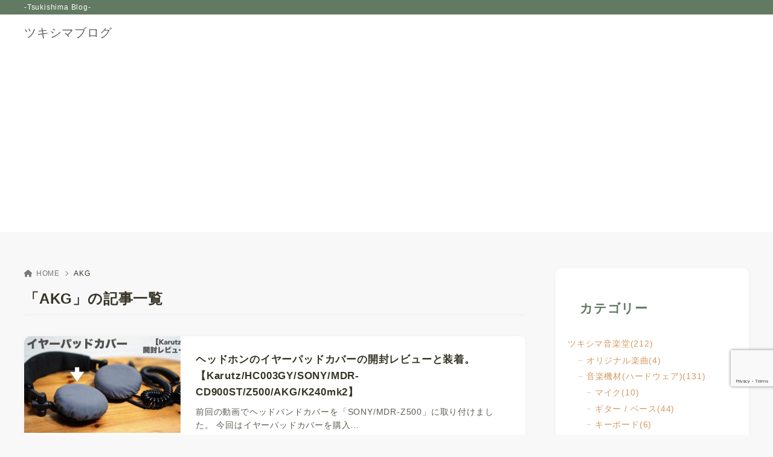

--- FILE ---
content_type: text/html; charset=UTF-8
request_url: https://botanrecords.com/tsukishima.blog/tag/akg/
body_size: 35212
content:
<!doctype html>
<html lang="ja" class="noJS">
<head>
	<meta charset="UTF-8">
			<meta name="description" content="「AKG」の記事一覧です。">
		<meta name="viewport" content="width=device-width, initial-scale=1, shrink-to-fit=no">
	<link rel="canonical" href="https://botanrecords.com/tsukishima.blog/tag/akg/" />
					<meta property="og:locale" content="ja_JP">
			<meta property="og:site_name" content="ツキシマブログ">
			<meta property="og:type" content="article">
			<meta property="og:title" content="「AKG」の記事一覧">
			<meta property="og:url" content="https://botanrecords.com/tsukishima.blog/tag/akg/">
			<meta property="og:description" content="「AKG」の記事一覧です。">
			<meta property="og:image" content="https://botanrecords.com/tsukishima.blog/wp-content/themes/xwrite/assets/img/ogp.png">
			<meta name="twitter:card" content="summary_large_image">
			<title>「AKG」の記事一覧 &#8211; ツキシマブログ</title>
<meta name='robots' content='max-image-preview:large' />
<!-- Google tag (gtag.js) consent mode dataLayer added by Site Kit -->
<script id="google_gtagjs-js-consent-mode-data-layer">
window.dataLayer = window.dataLayer || [];function gtag(){dataLayer.push(arguments);}
gtag('consent', 'default', {"ad_personalization":"denied","ad_storage":"denied","ad_user_data":"denied","analytics_storage":"denied","functionality_storage":"denied","security_storage":"denied","personalization_storage":"denied","region":["AT","BE","BG","CH","CY","CZ","DE","DK","EE","ES","FI","FR","GB","GR","HR","HU","IE","IS","IT","LI","LT","LU","LV","MT","NL","NO","PL","PT","RO","SE","SI","SK"],"wait_for_update":500});
window._googlesitekitConsentCategoryMap = {"statistics":["analytics_storage"],"marketing":["ad_storage","ad_user_data","ad_personalization"],"functional":["functionality_storage","security_storage"],"preferences":["personalization_storage"]};
window._googlesitekitConsents = {"ad_personalization":"denied","ad_storage":"denied","ad_user_data":"denied","analytics_storage":"denied","functionality_storage":"denied","security_storage":"denied","personalization_storage":"denied","region":["AT","BE","BG","CH","CY","CZ","DE","DK","EE","ES","FI","FR","GB","GR","HR","HU","IE","IS","IT","LI","LT","LU","LV","MT","NL","NO","PL","PT","RO","SE","SI","SK"],"wait_for_update":500};
</script>
<!-- Google タグ (gtag.js) の終了同意モード dataLayer が Site Kit によって追加されました -->
<link rel='dns-prefetch' href='//webfonts.xserver.jp' />
<link rel='dns-prefetch' href='//www.googletagmanager.com' />
<link rel='dns-prefetch' href='//pagead2.googlesyndication.com' />
<link rel='dns-prefetch' href='//fundingchoicesmessages.google.com' />
<link rel="alternate" type="application/rss+xml" title="ツキシマブログ &raquo; フィード" href="https://botanrecords.com/tsukishima.blog/feed/" />
<link rel="alternate" type="application/rss+xml" title="ツキシマブログ &raquo; コメントフィード" href="https://botanrecords.com/tsukishima.blog/comments/feed/" />
<link rel="alternate" type="application/rss+xml" title="ツキシマブログ &raquo; AKG タグのフィード" href="https://botanrecords.com/tsukishima.blog/tag/akg/feed/" />
<style id='wp-img-auto-sizes-contain-inline-css'>
img:is([sizes=auto i],[sizes^="auto," i]){contain-intrinsic-size:3000px 1500px}
/*# sourceURL=wp-img-auto-sizes-contain-inline-css */
</style>
<style id='wp-block-library-inline-css'>
:root{--wp-block-synced-color:#7a00df;--wp-block-synced-color--rgb:122,0,223;--wp-bound-block-color:var(--wp-block-synced-color);--wp-editor-canvas-background:#ddd;--wp-admin-theme-color:#007cba;--wp-admin-theme-color--rgb:0,124,186;--wp-admin-theme-color-darker-10:#006ba1;--wp-admin-theme-color-darker-10--rgb:0,107,160.5;--wp-admin-theme-color-darker-20:#005a87;--wp-admin-theme-color-darker-20--rgb:0,90,135;--wp-admin-border-width-focus:2px}@media (min-resolution:192dpi){:root{--wp-admin-border-width-focus:1.5px}}.wp-element-button{cursor:pointer}:root .has-very-light-gray-background-color{background-color:#eee}:root .has-very-dark-gray-background-color{background-color:#313131}:root .has-very-light-gray-color{color:#eee}:root .has-very-dark-gray-color{color:#313131}:root .has-vivid-green-cyan-to-vivid-cyan-blue-gradient-background{background:linear-gradient(135deg,#00d084,#0693e3)}:root .has-purple-crush-gradient-background{background:linear-gradient(135deg,#34e2e4,#4721fb 50%,#ab1dfe)}:root .has-hazy-dawn-gradient-background{background:linear-gradient(135deg,#faaca8,#dad0ec)}:root .has-subdued-olive-gradient-background{background:linear-gradient(135deg,#fafae1,#67a671)}:root .has-atomic-cream-gradient-background{background:linear-gradient(135deg,#fdd79a,#004a59)}:root .has-nightshade-gradient-background{background:linear-gradient(135deg,#330968,#31cdcf)}:root .has-midnight-gradient-background{background:linear-gradient(135deg,#020381,#2874fc)}:root{--wp--preset--font-size--normal:16px;--wp--preset--font-size--huge:42px}.has-regular-font-size{font-size:1em}.has-larger-font-size{font-size:2.625em}.has-normal-font-size{font-size:var(--wp--preset--font-size--normal)}.has-huge-font-size{font-size:var(--wp--preset--font-size--huge)}.has-text-align-center{text-align:center}.has-text-align-left{text-align:left}.has-text-align-right{text-align:right}.has-fit-text{white-space:nowrap!important}#end-resizable-editor-section{display:none}.aligncenter{clear:both}.items-justified-left{justify-content:flex-start}.items-justified-center{justify-content:center}.items-justified-right{justify-content:flex-end}.items-justified-space-between{justify-content:space-between}.screen-reader-text{border:0;clip-path:inset(50%);height:1px;margin:-1px;overflow:hidden;padding:0;position:absolute;width:1px;word-wrap:normal!important}.screen-reader-text:focus{background-color:#ddd;clip-path:none;color:#444;display:block;font-size:1em;height:auto;left:5px;line-height:normal;padding:15px 23px 14px;text-decoration:none;top:5px;width:auto;z-index:100000}html :where(.has-border-color){border-style:solid}html :where([style*=border-top-color]){border-top-style:solid}html :where([style*=border-right-color]){border-right-style:solid}html :where([style*=border-bottom-color]){border-bottom-style:solid}html :where([style*=border-left-color]){border-left-style:solid}html :where([style*=border-width]){border-style:solid}html :where([style*=border-top-width]){border-top-style:solid}html :where([style*=border-right-width]){border-right-style:solid}html :where([style*=border-bottom-width]){border-bottom-style:solid}html :where([style*=border-left-width]){border-left-style:solid}html :where(img[class*=wp-image-]){height:auto;max-width:100%}:where(figure){margin:0 0 1em}html :where(.is-position-sticky){--wp-admin--admin-bar--position-offset:var(--wp-admin--admin-bar--height,0px)}@media screen and (max-width:600px){html :where(.is-position-sticky){--wp-admin--admin-bar--position-offset:0px}}

/*# sourceURL=wp-block-library-inline-css */
</style><style id='wp-block-archives-inline-css'>
.wp-block-archives{box-sizing:border-box}.wp-block-archives-dropdown label{display:block}
/*# sourceURL=https://botanrecords.com/tsukishima.blog/wp-includes/blocks/archives/style.min.css */
</style>
<style id='wp-block-latest-posts-inline-css'>
.wp-block-latest-posts{box-sizing:border-box}.wp-block-latest-posts.alignleft{margin-right:2em}.wp-block-latest-posts.alignright{margin-left:2em}.wp-block-latest-posts.wp-block-latest-posts__list{list-style:none}.wp-block-latest-posts.wp-block-latest-posts__list li{clear:both;overflow-wrap:break-word}.wp-block-latest-posts.is-grid{display:flex;flex-wrap:wrap}.wp-block-latest-posts.is-grid li{margin:0 1.25em 1.25em 0;width:100%}@media (min-width:600px){.wp-block-latest-posts.columns-2 li{width:calc(50% - .625em)}.wp-block-latest-posts.columns-2 li:nth-child(2n){margin-right:0}.wp-block-latest-posts.columns-3 li{width:calc(33.33333% - .83333em)}.wp-block-latest-posts.columns-3 li:nth-child(3n){margin-right:0}.wp-block-latest-posts.columns-4 li{width:calc(25% - .9375em)}.wp-block-latest-posts.columns-4 li:nth-child(4n){margin-right:0}.wp-block-latest-posts.columns-5 li{width:calc(20% - 1em)}.wp-block-latest-posts.columns-5 li:nth-child(5n){margin-right:0}.wp-block-latest-posts.columns-6 li{width:calc(16.66667% - 1.04167em)}.wp-block-latest-posts.columns-6 li:nth-child(6n){margin-right:0}}:root :where(.wp-block-latest-posts.is-grid){padding:0}:root :where(.wp-block-latest-posts.wp-block-latest-posts__list){padding-left:0}.wp-block-latest-posts__post-author,.wp-block-latest-posts__post-date{display:block;font-size:.8125em}.wp-block-latest-posts__post-excerpt,.wp-block-latest-posts__post-full-content{margin-bottom:1em;margin-top:.5em}.wp-block-latest-posts__featured-image a{display:inline-block}.wp-block-latest-posts__featured-image img{height:auto;max-width:100%;width:auto}.wp-block-latest-posts__featured-image.alignleft{float:left;margin-right:1em}.wp-block-latest-posts__featured-image.alignright{float:right;margin-left:1em}.wp-block-latest-posts__featured-image.aligncenter{margin-bottom:1em;text-align:center}
/*# sourceURL=https://botanrecords.com/tsukishima.blog/wp-includes/blocks/latest-posts/style.min.css */
</style>
<style id='global-styles-inline-css'>
:root{--wp--preset--aspect-ratio--square: 1;--wp--preset--aspect-ratio--4-3: 4/3;--wp--preset--aspect-ratio--3-4: 3/4;--wp--preset--aspect-ratio--3-2: 3/2;--wp--preset--aspect-ratio--2-3: 2/3;--wp--preset--aspect-ratio--16-9: 16/9;--wp--preset--aspect-ratio--9-16: 9/16;--wp--preset--color--black: #000000;--wp--preset--color--cyan-bluish-gray: #abb8c3;--wp--preset--color--white: #ffffff;--wp--preset--color--pale-pink: #f78da7;--wp--preset--color--vivid-red: #cf2e2e;--wp--preset--color--luminous-vivid-orange: #ff6900;--wp--preset--color--luminous-vivid-amber: #fcb900;--wp--preset--color--light-green-cyan: #7bdcb5;--wp--preset--color--vivid-green-cyan: #00d084;--wp--preset--color--pale-cyan-blue: #8ed1fc;--wp--preset--color--vivid-cyan-blue: #0693e3;--wp--preset--color--vivid-purple: #9b51e0;--wp--preset--color--xw-key: #627962;--wp--preset--color--xw-point: #d49b65;--wp--preset--color--xw-txt: #363427;--wp--preset--color--xw-link: #d49b65;--wp--preset--color--xw-background-red: #fefafb;--wp--preset--color--xw-background-yellow: #fffdfb;--wp--preset--color--xw-background-green: #fbfdf9;--wp--preset--color--xw-background-blue: #fdfeff;--wp--preset--color--xw-background-gray: #f9f9f9;--wp--preset--color--xw-background-white: #ffffff;--wp--preset--color--xw-pastel-red: #fbbfb5;--wp--preset--color--xw-pastel-yellow: #fcee9e;--wp--preset--color--xw-pastel-green: #d1f2dd;--wp--preset--color--xw-pastel-blue: #bae8f9;--wp--preset--color--xw-accent-red: #f78080;--wp--preset--color--xw-accent-yellow: #f7ac50;--wp--preset--color--xw-accent-green: #87cf3f;--wp--preset--color--xw-accent-blue: #4c93e3;--wp--preset--color--xw-accent-gray: #a1a1a1;--wp--preset--color--xw-vivid-red: #cf2e2e;--wp--preset--color--xw-vivid-orange: #ff6900;--wp--preset--color--xw-vivid-amber: #fcb900;--wp--preset--color--xw-vivid-green: #00d084;--wp--preset--color--xw-vivid-purple: #9b51e0;--wp--preset--color--xw-dark-red: #680d22;--wp--preset--color--xw-dark-yellow: #683900;--wp--preset--color--xw-dark-green: #325014;--wp--preset--color--xw-dark-blue: #0f3159;--wp--preset--color--xw-dark-gray: #333333;--wp--preset--gradient--vivid-cyan-blue-to-vivid-purple: linear-gradient(135deg,rgb(6,147,227) 0%,rgb(155,81,224) 100%);--wp--preset--gradient--light-green-cyan-to-vivid-green-cyan: linear-gradient(135deg,rgb(122,220,180) 0%,rgb(0,208,130) 100%);--wp--preset--gradient--luminous-vivid-amber-to-luminous-vivid-orange: linear-gradient(135deg,rgb(252,185,0) 0%,rgb(255,105,0) 100%);--wp--preset--gradient--luminous-vivid-orange-to-vivid-red: linear-gradient(135deg,rgb(255,105,0) 0%,rgb(207,46,46) 100%);--wp--preset--gradient--very-light-gray-to-cyan-bluish-gray: linear-gradient(135deg,rgb(238,238,238) 0%,rgb(169,184,195) 100%);--wp--preset--gradient--cool-to-warm-spectrum: linear-gradient(135deg,rgb(74,234,220) 0%,rgb(151,120,209) 20%,rgb(207,42,186) 40%,rgb(238,44,130) 60%,rgb(251,105,98) 80%,rgb(254,248,76) 100%);--wp--preset--gradient--blush-light-purple: linear-gradient(135deg,rgb(255,206,236) 0%,rgb(152,150,240) 100%);--wp--preset--gradient--blush-bordeaux: linear-gradient(135deg,rgb(254,205,165) 0%,rgb(254,45,45) 50%,rgb(107,0,62) 100%);--wp--preset--gradient--luminous-dusk: linear-gradient(135deg,rgb(255,203,112) 0%,rgb(199,81,192) 50%,rgb(65,88,208) 100%);--wp--preset--gradient--pale-ocean: linear-gradient(135deg,rgb(255,245,203) 0%,rgb(182,227,212) 50%,rgb(51,167,181) 100%);--wp--preset--gradient--electric-grass: linear-gradient(135deg,rgb(202,248,128) 0%,rgb(113,206,126) 100%);--wp--preset--gradient--midnight: linear-gradient(135deg,rgb(2,3,129) 0%,rgb(40,116,252) 100%);--wp--preset--font-size--small: 13px;--wp--preset--font-size--medium: 20px;--wp--preset--font-size--large: 36px;--wp--preset--font-size--x-large: 42px;--wp--preset--spacing--20: 0.44rem;--wp--preset--spacing--30: 0.67rem;--wp--preset--spacing--40: 1rem;--wp--preset--spacing--50: 1.5rem;--wp--preset--spacing--60: 2.25rem;--wp--preset--spacing--70: 3.38rem;--wp--preset--spacing--80: 5.06rem;--wp--preset--shadow--natural: 6px 6px 9px rgba(0, 0, 0, 0.2);--wp--preset--shadow--deep: 12px 12px 50px rgba(0, 0, 0, 0.4);--wp--preset--shadow--sharp: 6px 6px 0px rgba(0, 0, 0, 0.2);--wp--preset--shadow--outlined: 6px 6px 0px -3px rgb(255, 255, 255), 6px 6px rgb(0, 0, 0);--wp--preset--shadow--crisp: 6px 6px 0px rgb(0, 0, 0);}:where(.is-layout-flex){gap: 0.5em;}:where(.is-layout-grid){gap: 0.5em;}body .is-layout-flex{display: flex;}.is-layout-flex{flex-wrap: wrap;align-items: center;}.is-layout-flex > :is(*, div){margin: 0;}body .is-layout-grid{display: grid;}.is-layout-grid > :is(*, div){margin: 0;}:where(.wp-block-columns.is-layout-flex){gap: 2em;}:where(.wp-block-columns.is-layout-grid){gap: 2em;}:where(.wp-block-post-template.is-layout-flex){gap: 1.25em;}:where(.wp-block-post-template.is-layout-grid){gap: 1.25em;}.has-black-color{color: var(--wp--preset--color--black) !important;}.has-cyan-bluish-gray-color{color: var(--wp--preset--color--cyan-bluish-gray) !important;}.has-white-color{color: var(--wp--preset--color--white) !important;}.has-pale-pink-color{color: var(--wp--preset--color--pale-pink) !important;}.has-vivid-red-color{color: var(--wp--preset--color--vivid-red) !important;}.has-luminous-vivid-orange-color{color: var(--wp--preset--color--luminous-vivid-orange) !important;}.has-luminous-vivid-amber-color{color: var(--wp--preset--color--luminous-vivid-amber) !important;}.has-light-green-cyan-color{color: var(--wp--preset--color--light-green-cyan) !important;}.has-vivid-green-cyan-color{color: var(--wp--preset--color--vivid-green-cyan) !important;}.has-pale-cyan-blue-color{color: var(--wp--preset--color--pale-cyan-blue) !important;}.has-vivid-cyan-blue-color{color: var(--wp--preset--color--vivid-cyan-blue) !important;}.has-vivid-purple-color{color: var(--wp--preset--color--vivid-purple) !important;}.has-xw-key-color{color: var(--wp--preset--color--xw-key) !important;}.has-xw-point-color{color: var(--wp--preset--color--xw-point) !important;}.has-xw-txt-color{color: var(--wp--preset--color--xw-txt) !important;}.has-xw-link-color{color: var(--wp--preset--color--xw-link) !important;}.has-xw-background-red-color{color: var(--wp--preset--color--xw-background-red) !important;}.has-xw-background-yellow-color{color: var(--wp--preset--color--xw-background-yellow) !important;}.has-xw-background-green-color{color: var(--wp--preset--color--xw-background-green) !important;}.has-xw-background-blue-color{color: var(--wp--preset--color--xw-background-blue) !important;}.has-xw-background-gray-color{color: var(--wp--preset--color--xw-background-gray) !important;}.has-xw-background-white-color{color: var(--wp--preset--color--xw-background-white) !important;}.has-xw-pastel-red-color{color: var(--wp--preset--color--xw-pastel-red) !important;}.has-xw-pastel-yellow-color{color: var(--wp--preset--color--xw-pastel-yellow) !important;}.has-xw-pastel-green-color{color: var(--wp--preset--color--xw-pastel-green) !important;}.has-xw-pastel-blue-color{color: var(--wp--preset--color--xw-pastel-blue) !important;}.has-xw-accent-red-color{color: var(--wp--preset--color--xw-accent-red) !important;}.has-xw-accent-yellow-color{color: var(--wp--preset--color--xw-accent-yellow) !important;}.has-xw-accent-green-color{color: var(--wp--preset--color--xw-accent-green) !important;}.has-xw-accent-blue-color{color: var(--wp--preset--color--xw-accent-blue) !important;}.has-xw-accent-gray-color{color: var(--wp--preset--color--xw-accent-gray) !important;}.has-xw-vivid-red-color{color: var(--wp--preset--color--xw-vivid-red) !important;}.has-xw-vivid-orange-color{color: var(--wp--preset--color--xw-vivid-orange) !important;}.has-xw-vivid-amber-color{color: var(--wp--preset--color--xw-vivid-amber) !important;}.has-xw-vivid-green-color{color: var(--wp--preset--color--xw-vivid-green) !important;}.has-xw-vivid-purple-color{color: var(--wp--preset--color--xw-vivid-purple) !important;}.has-xw-dark-red-color{color: var(--wp--preset--color--xw-dark-red) !important;}.has-xw-dark-yellow-color{color: var(--wp--preset--color--xw-dark-yellow) !important;}.has-xw-dark-green-color{color: var(--wp--preset--color--xw-dark-green) !important;}.has-xw-dark-blue-color{color: var(--wp--preset--color--xw-dark-blue) !important;}.has-xw-dark-gray-color{color: var(--wp--preset--color--xw-dark-gray) !important;}.has-black-background-color{background-color: var(--wp--preset--color--black) !important;}.has-cyan-bluish-gray-background-color{background-color: var(--wp--preset--color--cyan-bluish-gray) !important;}.has-white-background-color{background-color: var(--wp--preset--color--white) !important;}.has-pale-pink-background-color{background-color: var(--wp--preset--color--pale-pink) !important;}.has-vivid-red-background-color{background-color: var(--wp--preset--color--vivid-red) !important;}.has-luminous-vivid-orange-background-color{background-color: var(--wp--preset--color--luminous-vivid-orange) !important;}.has-luminous-vivid-amber-background-color{background-color: var(--wp--preset--color--luminous-vivid-amber) !important;}.has-light-green-cyan-background-color{background-color: var(--wp--preset--color--light-green-cyan) !important;}.has-vivid-green-cyan-background-color{background-color: var(--wp--preset--color--vivid-green-cyan) !important;}.has-pale-cyan-blue-background-color{background-color: var(--wp--preset--color--pale-cyan-blue) !important;}.has-vivid-cyan-blue-background-color{background-color: var(--wp--preset--color--vivid-cyan-blue) !important;}.has-vivid-purple-background-color{background-color: var(--wp--preset--color--vivid-purple) !important;}.has-xw-key-background-color{background-color: var(--wp--preset--color--xw-key) !important;}.has-xw-point-background-color{background-color: var(--wp--preset--color--xw-point) !important;}.has-xw-txt-background-color{background-color: var(--wp--preset--color--xw-txt) !important;}.has-xw-link-background-color{background-color: var(--wp--preset--color--xw-link) !important;}.has-xw-background-red-background-color{background-color: var(--wp--preset--color--xw-background-red) !important;}.has-xw-background-yellow-background-color{background-color: var(--wp--preset--color--xw-background-yellow) !important;}.has-xw-background-green-background-color{background-color: var(--wp--preset--color--xw-background-green) !important;}.has-xw-background-blue-background-color{background-color: var(--wp--preset--color--xw-background-blue) !important;}.has-xw-background-gray-background-color{background-color: var(--wp--preset--color--xw-background-gray) !important;}.has-xw-background-white-background-color{background-color: var(--wp--preset--color--xw-background-white) !important;}.has-xw-pastel-red-background-color{background-color: var(--wp--preset--color--xw-pastel-red) !important;}.has-xw-pastel-yellow-background-color{background-color: var(--wp--preset--color--xw-pastel-yellow) !important;}.has-xw-pastel-green-background-color{background-color: var(--wp--preset--color--xw-pastel-green) !important;}.has-xw-pastel-blue-background-color{background-color: var(--wp--preset--color--xw-pastel-blue) !important;}.has-xw-accent-red-background-color{background-color: var(--wp--preset--color--xw-accent-red) !important;}.has-xw-accent-yellow-background-color{background-color: var(--wp--preset--color--xw-accent-yellow) !important;}.has-xw-accent-green-background-color{background-color: var(--wp--preset--color--xw-accent-green) !important;}.has-xw-accent-blue-background-color{background-color: var(--wp--preset--color--xw-accent-blue) !important;}.has-xw-accent-gray-background-color{background-color: var(--wp--preset--color--xw-accent-gray) !important;}.has-xw-vivid-red-background-color{background-color: var(--wp--preset--color--xw-vivid-red) !important;}.has-xw-vivid-orange-background-color{background-color: var(--wp--preset--color--xw-vivid-orange) !important;}.has-xw-vivid-amber-background-color{background-color: var(--wp--preset--color--xw-vivid-amber) !important;}.has-xw-vivid-green-background-color{background-color: var(--wp--preset--color--xw-vivid-green) !important;}.has-xw-vivid-purple-background-color{background-color: var(--wp--preset--color--xw-vivid-purple) !important;}.has-xw-dark-red-background-color{background-color: var(--wp--preset--color--xw-dark-red) !important;}.has-xw-dark-yellow-background-color{background-color: var(--wp--preset--color--xw-dark-yellow) !important;}.has-xw-dark-green-background-color{background-color: var(--wp--preset--color--xw-dark-green) !important;}.has-xw-dark-blue-background-color{background-color: var(--wp--preset--color--xw-dark-blue) !important;}.has-xw-dark-gray-background-color{background-color: var(--wp--preset--color--xw-dark-gray) !important;}.has-black-border-color{border-color: var(--wp--preset--color--black) !important;}.has-cyan-bluish-gray-border-color{border-color: var(--wp--preset--color--cyan-bluish-gray) !important;}.has-white-border-color{border-color: var(--wp--preset--color--white) !important;}.has-pale-pink-border-color{border-color: var(--wp--preset--color--pale-pink) !important;}.has-vivid-red-border-color{border-color: var(--wp--preset--color--vivid-red) !important;}.has-luminous-vivid-orange-border-color{border-color: var(--wp--preset--color--luminous-vivid-orange) !important;}.has-luminous-vivid-amber-border-color{border-color: var(--wp--preset--color--luminous-vivid-amber) !important;}.has-light-green-cyan-border-color{border-color: var(--wp--preset--color--light-green-cyan) !important;}.has-vivid-green-cyan-border-color{border-color: var(--wp--preset--color--vivid-green-cyan) !important;}.has-pale-cyan-blue-border-color{border-color: var(--wp--preset--color--pale-cyan-blue) !important;}.has-vivid-cyan-blue-border-color{border-color: var(--wp--preset--color--vivid-cyan-blue) !important;}.has-vivid-purple-border-color{border-color: var(--wp--preset--color--vivid-purple) !important;}.has-xw-key-border-color{border-color: var(--wp--preset--color--xw-key) !important;}.has-xw-point-border-color{border-color: var(--wp--preset--color--xw-point) !important;}.has-xw-txt-border-color{border-color: var(--wp--preset--color--xw-txt) !important;}.has-xw-link-border-color{border-color: var(--wp--preset--color--xw-link) !important;}.has-xw-background-red-border-color{border-color: var(--wp--preset--color--xw-background-red) !important;}.has-xw-background-yellow-border-color{border-color: var(--wp--preset--color--xw-background-yellow) !important;}.has-xw-background-green-border-color{border-color: var(--wp--preset--color--xw-background-green) !important;}.has-xw-background-blue-border-color{border-color: var(--wp--preset--color--xw-background-blue) !important;}.has-xw-background-gray-border-color{border-color: var(--wp--preset--color--xw-background-gray) !important;}.has-xw-background-white-border-color{border-color: var(--wp--preset--color--xw-background-white) !important;}.has-xw-pastel-red-border-color{border-color: var(--wp--preset--color--xw-pastel-red) !important;}.has-xw-pastel-yellow-border-color{border-color: var(--wp--preset--color--xw-pastel-yellow) !important;}.has-xw-pastel-green-border-color{border-color: var(--wp--preset--color--xw-pastel-green) !important;}.has-xw-pastel-blue-border-color{border-color: var(--wp--preset--color--xw-pastel-blue) !important;}.has-xw-accent-red-border-color{border-color: var(--wp--preset--color--xw-accent-red) !important;}.has-xw-accent-yellow-border-color{border-color: var(--wp--preset--color--xw-accent-yellow) !important;}.has-xw-accent-green-border-color{border-color: var(--wp--preset--color--xw-accent-green) !important;}.has-xw-accent-blue-border-color{border-color: var(--wp--preset--color--xw-accent-blue) !important;}.has-xw-accent-gray-border-color{border-color: var(--wp--preset--color--xw-accent-gray) !important;}.has-xw-vivid-red-border-color{border-color: var(--wp--preset--color--xw-vivid-red) !important;}.has-xw-vivid-orange-border-color{border-color: var(--wp--preset--color--xw-vivid-orange) !important;}.has-xw-vivid-amber-border-color{border-color: var(--wp--preset--color--xw-vivid-amber) !important;}.has-xw-vivid-green-border-color{border-color: var(--wp--preset--color--xw-vivid-green) !important;}.has-xw-vivid-purple-border-color{border-color: var(--wp--preset--color--xw-vivid-purple) !important;}.has-xw-dark-red-border-color{border-color: var(--wp--preset--color--xw-dark-red) !important;}.has-xw-dark-yellow-border-color{border-color: var(--wp--preset--color--xw-dark-yellow) !important;}.has-xw-dark-green-border-color{border-color: var(--wp--preset--color--xw-dark-green) !important;}.has-xw-dark-blue-border-color{border-color: var(--wp--preset--color--xw-dark-blue) !important;}.has-xw-dark-gray-border-color{border-color: var(--wp--preset--color--xw-dark-gray) !important;}.has-vivid-cyan-blue-to-vivid-purple-gradient-background{background: var(--wp--preset--gradient--vivid-cyan-blue-to-vivid-purple) !important;}.has-light-green-cyan-to-vivid-green-cyan-gradient-background{background: var(--wp--preset--gradient--light-green-cyan-to-vivid-green-cyan) !important;}.has-luminous-vivid-amber-to-luminous-vivid-orange-gradient-background{background: var(--wp--preset--gradient--luminous-vivid-amber-to-luminous-vivid-orange) !important;}.has-luminous-vivid-orange-to-vivid-red-gradient-background{background: var(--wp--preset--gradient--luminous-vivid-orange-to-vivid-red) !important;}.has-very-light-gray-to-cyan-bluish-gray-gradient-background{background: var(--wp--preset--gradient--very-light-gray-to-cyan-bluish-gray) !important;}.has-cool-to-warm-spectrum-gradient-background{background: var(--wp--preset--gradient--cool-to-warm-spectrum) !important;}.has-blush-light-purple-gradient-background{background: var(--wp--preset--gradient--blush-light-purple) !important;}.has-blush-bordeaux-gradient-background{background: var(--wp--preset--gradient--blush-bordeaux) !important;}.has-luminous-dusk-gradient-background{background: var(--wp--preset--gradient--luminous-dusk) !important;}.has-pale-ocean-gradient-background{background: var(--wp--preset--gradient--pale-ocean) !important;}.has-electric-grass-gradient-background{background: var(--wp--preset--gradient--electric-grass) !important;}.has-midnight-gradient-background{background: var(--wp--preset--gradient--midnight) !important;}.has-small-font-size{font-size: var(--wp--preset--font-size--small) !important;}.has-medium-font-size{font-size: var(--wp--preset--font-size--medium) !important;}.has-large-font-size{font-size: var(--wp--preset--font-size--large) !important;}.has-x-large-font-size{font-size: var(--wp--preset--font-size--x-large) !important;}
/*# sourceURL=global-styles-inline-css */
</style>

<style id='classic-theme-styles-inline-css'>
/*! This file is auto-generated */
.wp-block-button__link{color:#fff;background-color:#32373c;border-radius:9999px;box-shadow:none;text-decoration:none;padding:calc(.667em + 2px) calc(1.333em + 2px);font-size:1.125em}.wp-block-file__button{background:#32373c;color:#fff;text-decoration:none}
/*# sourceURL=/wp-includes/css/classic-themes.min.css */
</style>
<link rel='stylesheet' id='contact-form-7-css' href='https://botanrecords.com/tsukishima.blog/wp-content/plugins/contact-form-7/includes/css/styles.css?ver=6.1.4' media='all' />
<link rel='stylesheet' id='xw-fontawesome-css' href='https://botanrecords.com/tsukishima.blog/wp-content/themes/xwrite/assets/font-awesome/css/all.min.css?ver=4.0.2' media='all' />
<link rel='stylesheet' id='xw-block-style-css' href='https://botanrecords.com/tsukishima.blog/wp-content/themes/xwrite/assets/css/block-style.min.css?ver=4.0.2' media='all' />
<link rel='stylesheet' id='xw-scroll-hint-css' href='https://botanrecords.com/tsukishima.blog/wp-content/themes/xwrite/assets/css/scroll-hint.min.css?ver=4.0.2' media='all' />
<link rel='stylesheet' id='xw-icomoon-css' href='https://botanrecords.com/tsukishima.blog/wp-content/themes/xwrite/assets/icomoon/style.css?ver=4.0.2' media='all' />
<link rel='stylesheet' id='xw-site-css' href='https://botanrecords.com/tsukishima.blog/wp-content/themes/xwrite/assets/css/site.min.css?ver=4.0.2' media='all' />
<link rel='stylesheet' id='xw-style-css' href='https://botanrecords.com/tsukishima.blog/wp-content/themes/xwrite/style.css?ver=4.0.2' media='all' />
<link rel='stylesheet' id='xw-slick-css' href='https://botanrecords.com/tsukishima.blog/wp-content/themes/xwrite/assets/css/slick.min.css?ver=4.0.2' media='all' />
<link rel='stylesheet' id='xw-swiper-css' href='https://botanrecords.com/tsukishima.blog/wp-content/themes/xwrite/assets/css/swiper.min.css?ver=4.0.2' media='all' />
<link rel='stylesheet' id='xw-mild-css' href='https://botanrecords.com/tsukishima.blog/wp-content/themes/xwrite/skins/mild/css/skin.min.css?ver=4.0.2' media='' />
<link rel='stylesheet' id='xw-mild-style-css' href='https://botanrecords.com/tsukishima.blog/wp-content/themes/xwrite/skins/mild/style.css?ver=4.0.2' media='all' />
<style id='xw-custom-inline-css'>
:root {--key-color: #627962; --key-color--rgb: 98,121,98; --point-color: #d49b65; --point-color--rgb: 212,155,101; --txt-color: #363427; --txt-color--rgb: 54,52,39; --link-color: #d49b65; --link-color--rgb: 212,155,101; --headbg-color: #ffffff; --headbg-color--rgb: 255,255,255; --headnav-color: #64625f; --headnav-color--rgb: 100,98,95; --noticebg-color: #b75e37; --noticebg-color--rgb: 183,94,55; --noticetxt-color: #ffffff; --noticetxt-color--rgb: 255,255,255; --notice_button_text-color: #b75e37; --notice_button_text-color--rgb: 183,94,55; --notice_button-color: #ffffff; --notice_button-color--rgb: 255,255,255; --footbg-color: #ffffff; --footbg-color--rgb: 255,255,255; --foottxt-color: #64625f; --foottxt-color--rgb: 100,98,95; --background-color: #f8f8f8; --background-color--rgb: 248,248,248; --top_headtxt-color: #64625f; --top_headtxt-color--rgb: 100,98,95; --top_headnav-color: #64625f; --top_headnav-color--rgb: 100,98,95; --top_header_search_icon-color: #64625f; --top_header_search_icon-color--rgb: 100,98,95; --top_transition_button-color: #ffffff; --top_transition_button-color--rgb: 255,255,255; --top_transition_button_bg-color: #64625f; --top_transition_button_bg-color--rgb: 100,98,95; --header_search_icon-color: #64625f; --header_search_icon-color--rgb: 100,98,95; --header_search_bg_mb-color: #ffffff; --header_search_bg_mb-color--rgb: 255,255,255; --headtxt-color: #64625f; --headtxt-color--rgb: 100,98,95;}:root .has-xw-key-color{color:#627962;} :root .has-xw-key-background-color{background-color:#627962;} :root .has-xw-key-border-color{border-color:#627962 !important;} :root .has-xw-point-color{color:#d49b65;} :root .has-xw-point-background-color{background-color:#d49b65;} :root .has-xw-point-border-color{border-color:#d49b65 !important;} :root .has-xw-txt-color{color:#363427;} :root .has-xw-txt-background-color{background-color:#363427;} :root .has-xw-txt-border-color{border-color:#363427 !important;} :root .has-xw-link-color{color:#d49b65;} :root .has-xw-link-background-color{background-color:#d49b65;} :root .has-xw-link-border-color{border-color:#d49b65 !important;} :root .has-xw-headbg-color{color:#ffffff;} :root .has-xw-headbg-background-color{background-color:#ffffff;} :root .has-xw-headbg-border-color{border-color:#ffffff !important;} :root .has-xw-headnav-color{color:#64625f;} :root .has-xw-headnav-background-color{background-color:#64625f;} :root .has-xw-headnav-border-color{border-color:#64625f !important;} :root .has-xw-noticebg-color{color:#b75e37;} :root .has-xw-noticebg-background-color{background-color:#b75e37;} :root .has-xw-noticebg-border-color{border-color:#b75e37 !important;} :root .has-xw-noticetxt-color{color:#ffffff;} :root .has-xw-noticetxt-background-color{background-color:#ffffff;} :root .has-xw-noticetxt-border-color{border-color:#ffffff !important;} :root .has-xw-notice_button_text-color{color:#b75e37;} :root .has-xw-notice_button_text-background-color{background-color:#b75e37;} :root .has-xw-notice_button_text-border-color{border-color:#b75e37 !important;} :root .has-xw-notice_button-color{color:#ffffff;} :root .has-xw-notice_button-background-color{background-color:#ffffff;} :root .has-xw-notice_button-border-color{border-color:#ffffff !important;} :root .has-xw-footbg-color{color:#ffffff;} :root .has-xw-footbg-background-color{background-color:#ffffff;} :root .has-xw-footbg-border-color{border-color:#ffffff !important;} :root .has-xw-foottxt-color{color:#64625f;} :root .has-xw-foottxt-background-color{background-color:#64625f;} :root .has-xw-foottxt-border-color{border-color:#64625f !important;} :root .has-xw-background-color{color:#f8f8f8;} :root .has-xw-background-background-color{background-color:#f8f8f8;} :root .has-xw-background-border-color{border-color:#f8f8f8 !important;} :root .has-xw-top_headtxt-color{color:#64625f;} :root .has-xw-top_headtxt-background-color{background-color:#64625f;} :root .has-xw-top_headtxt-border-color{border-color:#64625f !important;} :root .has-xw-top_headnav-color{color:#64625f;} :root .has-xw-top_headnav-background-color{background-color:#64625f;} :root .has-xw-top_headnav-border-color{border-color:#64625f !important;} :root .has-xw-top_header_search_icon-color{color:#64625f;} :root .has-xw-top_header_search_icon-background-color{background-color:#64625f;} :root .has-xw-top_header_search_icon-border-color{border-color:#64625f !important;} :root .has-xw-top_transition_button-color{color:#ffffff;} :root .has-xw-top_transition_button-background-color{background-color:#ffffff;} :root .has-xw-top_transition_button-border-color{border-color:#ffffff !important;} :root .has-xw-top_transition_button_bg-color{color:#64625f;} :root .has-xw-top_transition_button_bg-background-color{background-color:#64625f;} :root .has-xw-top_transition_button_bg-border-color{border-color:#64625f !important;} :root .has-xw-header_search_icon-color{color:#64625f;} :root .has-xw-header_search_icon-background-color{background-color:#64625f;} :root .has-xw-header_search_icon-border-color{border-color:#64625f !important;} :root .has-xw-header_search_bg_mb-color{color:#ffffff;} :root .has-xw-header_search_bg_mb-background-color{background-color:#ffffff;} :root .has-xw-header_search_bg_mb-border-color{border-color:#ffffff !important;} :root .has-xw-background-red-color{color:#fefafb;} :root .has-xw-background-red-background-color{background-color:#fefafb;} :root .has-xw-background-red-border-color{border-color:#fefafb !important;} :root .has-xw-background-yellow-color{color:#fffdfb;} :root .has-xw-background-yellow-background-color{background-color:#fffdfb;} :root .has-xw-background-yellow-border-color{border-color:#fffdfb !important;} :root .has-xw-background-green-color{color:#fbfdf9;} :root .has-xw-background-green-background-color{background-color:#fbfdf9;} :root .has-xw-background-green-border-color{border-color:#fbfdf9 !important;} :root .has-xw-background-blue-color{color:#fdfeff;} :root .has-xw-background-blue-background-color{background-color:#fdfeff;} :root .has-xw-background-blue-border-color{border-color:#fdfeff !important;} :root .has-xw-background-gray-color{color:#f9f9f9;} :root .has-xw-background-gray-background-color{background-color:#f9f9f9;} :root .has-xw-background-gray-border-color{border-color:#f9f9f9 !important;} :root .has-xw-background-white-color{color:#ffffff;} :root .has-xw-background-white-background-color{background-color:#ffffff;} :root .has-xw-background-white-border-color{border-color:#ffffff !important;} :root .has-xw-pastel-red-color{color:#fbbfb5;} :root .has-xw-pastel-red-background-color{background-color:#fbbfb5;} :root .has-xw-pastel-red-border-color{border-color:#fbbfb5 !important;} :root .has-xw-pastel-yellow-color{color:#fcee9e;} :root .has-xw-pastel-yellow-background-color{background-color:#fcee9e;} :root .has-xw-pastel-yellow-border-color{border-color:#fcee9e !important;} :root .has-xw-pastel-green-color{color:#d1f2dd;} :root .has-xw-pastel-green-background-color{background-color:#d1f2dd;} :root .has-xw-pastel-green-border-color{border-color:#d1f2dd !important;} :root .has-xw-pastel-blue-color{color:#bae8f9;} :root .has-xw-pastel-blue-background-color{background-color:#bae8f9;} :root .has-xw-pastel-blue-border-color{border-color:#bae8f9 !important;} :root .has-xw-accent-red-color{color:#f78080;} :root .has-xw-accent-red-background-color{background-color:#f78080;} :root .has-xw-accent-red-border-color{border-color:#f78080 !important;} :root .has-xw-accent-yellow-color{color:#f7ac50;} :root .has-xw-accent-yellow-background-color{background-color:#f7ac50;} :root .has-xw-accent-yellow-border-color{border-color:#f7ac50 !important;} :root .has-xw-accent-green-color{color:#87cf3f;} :root .has-xw-accent-green-background-color{background-color:#87cf3f;} :root .has-xw-accent-green-border-color{border-color:#87cf3f !important;} :root .has-xw-accent-blue-color{color:#4c93e3;} :root .has-xw-accent-blue-background-color{background-color:#4c93e3;} :root .has-xw-accent-blue-border-color{border-color:#4c93e3 !important;} :root .has-xw-accent-gray-color{color:#a1a1a1;} :root .has-xw-accent-gray-background-color{background-color:#a1a1a1;} :root .has-xw-accent-gray-border-color{border-color:#a1a1a1 !important;} :root .has-xw-vivid-red-color{color:#cf2e2e;} :root .has-xw-vivid-red-background-color{background-color:#cf2e2e;} :root .has-xw-vivid-red-border-color{border-color:#cf2e2e !important;} :root .has-xw-vivid-orange-color{color:#ff6900;} :root .has-xw-vivid-orange-background-color{background-color:#ff6900;} :root .has-xw-vivid-orange-border-color{border-color:#ff6900 !important;} :root .has-xw-vivid-amber-color{color:#fcb900;} :root .has-xw-vivid-amber-background-color{background-color:#fcb900;} :root .has-xw-vivid-amber-border-color{border-color:#fcb900 !important;} :root .has-xw-vivid-green-color{color:#00d084;} :root .has-xw-vivid-green-background-color{background-color:#00d084;} :root .has-xw-vivid-green-border-color{border-color:#00d084 !important;} :root .has-xw-vivid-purple-color{color:#9b51e0;} :root .has-xw-vivid-purple-background-color{background-color:#9b51e0;} :root .has-xw-vivid-purple-border-color{border-color:#9b51e0 !important;} :root .has-xw-dark-red-color{color:#680d22;} :root .has-xw-dark-red-background-color{background-color:#680d22;} :root .has-xw-dark-red-border-color{border-color:#680d22 !important;} :root .has-xw-dark-yellow-color{color:#683900;} :root .has-xw-dark-yellow-background-color{background-color:#683900;} :root .has-xw-dark-yellow-border-color{border-color:#683900 !important;} :root .has-xw-dark-green-color{color:#325014;} :root .has-xw-dark-green-background-color{background-color:#325014;} :root .has-xw-dark-green-border-color{border-color:#325014 !important;} :root .has-xw-dark-blue-color{color:#0f3159;} :root .has-xw-dark-blue-background-color{background-color:#0f3159;} :root .has-xw-dark-blue-border-color{border-color:#0f3159 !important;} :root .has-xw-dark-gray-color{color:#333333;} :root .has-xw-dark-gray-background-color{background-color:#333333;} :root .has-xw-dark-gray-border-color{border-color:#333333 !important;}
:root {--site-content-width:1200px} :root {--main-content-1column-width:1200px} :root {--aside-content-width:320px}
.articleBody h2:not(.is-style-default):not(.is-style-normal):not(h2[class*="is-style-heading"]) { padding: 0.6em;background-color: var(--key-color);border-radius: var(--block--border-radius);color: #fff; } .editor-styles-wrapper .is-root-container h2:not(.is-style-default):not(.is-style-normal):not(h2[class*="is-style-heading"]) { padding: 0.6em;background-color: var(--key-color);border-radius: var(--block--border-radius);color: #fff; } .articleBody h2.is-style-default { padding: 0.6em;background-color: var(--key-color);border-radius: var(--block--border-radius);color: #fff; } .editor-styles-wrapper .is-root-container h2.is-style-default { padding: 0.6em;background-color: var(--key-color);border-radius: var(--block--border-radius);color: #fff; } .is-style-heading2{ padding: 0.6em;background-color: var(--key-color);border-radius: var(--block--border-radius);color: #fff; } .editor-styles-wrapper .is-style-heading2{ padding: 0.6em;background-color: var(--key-color);border-radius: var(--block--border-radius);color: #fff; } .articleBody h4:not(.is-style-default):not(.is-style-normal):not(h4[class*="is-style-heading"]) { position: relative;padding: 0 0 0.6em;border-bottom: 3px solid #f2f2f2; } .editor-styles-wrapper .is-root-container h4:not(.is-style-default):not(.is-style-normal):not(h4[class*="is-style-heading"]) { position: relative;padding: 0 0 0.6em;border-bottom: 3px solid #f2f2f2; } .articleBody h4:not(.is-style-default):not(.is-style-normal):not(h4[class*="is-style-heading"])::before { content:"";position: absolute;bottom: -3px;left: 0;width: 2.5em;height: 3px;background-color: var(--key-color); } .editor-styles-wrapper .is-root-container h4:not(.is-style-default):not(.is-style-normal):not(h4[class*="is-style-heading"])::before { content:"";position: absolute;bottom: -3px;left: 0;width: 2.5em;height: 3px;background-color: var(--key-color); } .articleBody h4.is-style-default { position: relative;padding: 0 0 0.6em;border-bottom: 3px solid #f2f2f2; } .editor-styles-wrapper .is-root-container h4.is-style-default { position: relative;padding: 0 0 0.6em;border-bottom: 3px solid #f2f2f2; } .articleBody h4.is-style-default::before { content:"";position: absolute;bottom: -3px;left: 0;width: 2.5em;height: 3px;background-color: var(--key-color); } .editor-styles-wrapper .is-root-container h4.is-style-default::before { content:"";position: absolute;bottom: -3px;left: 0;width: 2.5em;height: 3px;background-color: var(--key-color); } .is-style-heading3{ position: relative;padding: 0 0 0.6em;border-bottom: 3px solid #f2f2f2; } .editor-styles-wrapper .is-style-heading3{ position: relative;padding: 0 0 0.6em;border-bottom: 3px solid #f2f2f2; } .is-style-heading3::before { content:"";position: absolute;bottom: -3px;left: 0;width: 2.5em;height: 3px;background-color: var(--key-color); } .editor-styles-wrapper .is-style-heading3::before { content:"";position: absolute;bottom: -3px;left: 0;width: 2.5em;height: 3px;background-color: var(--key-color); } .articleBody h3:not(.is-style-default):not(.is-style-normal):not(h3[class*="is-style-heading"]) { position: relative;padding: 0 0 0.6em 0.8em;border-bottom: 1px solid #eee; } .editor-styles-wrapper .is-root-container h3:not(.is-style-default):not(.is-style-normal):not(h3[class*="is-style-heading"]) { position: relative;padding: 0 0 0.6em 0.8em;border-bottom: 1px solid #eee; } .articleBody h3:not(.is-style-default):not(.is-style-normal):not(h3[class*="is-style-heading"])::before { content: "";position: absolute;top: 0;bottom: 0.6em;left: 0;width: 4px;background-color: var(--key-color);border-radius: var(--block--border-radius-inr); } .editor-styles-wrapper .is-root-container h3:not(.is-style-default):not(.is-style-normal):not(h3[class*="is-style-heading"])::before { content: "";position: absolute;top: 0;bottom: 0.6em;left: 0;width: 4px;background-color: var(--key-color);border-radius: var(--block--border-radius-inr); } .articleBody h3.is-style-default { position: relative;padding: 0 0 0.6em 0.8em;border-bottom: 1px solid #eee; } .editor-styles-wrapper .is-root-container h3.is-style-default { position: relative;padding: 0 0 0.6em 0.8em;border-bottom: 1px solid #eee; } .articleBody h3.is-style-default::before { content: "";position: absolute;top: 0;bottom: 0.6em;left: 0;width: 4px;background-color: var(--key-color);border-radius: var(--block--border-radius-inr); } .editor-styles-wrapper .is-root-container h3.is-style-default::before { content: "";position: absolute;top: 0;bottom: 0.6em;left: 0;width: 4px;background-color: var(--key-color);border-radius: var(--block--border-radius-inr); } .is-style-heading4{ position: relative;padding: 0 0 0.6em 0.8em;border-bottom: 1px solid #eee; } .editor-styles-wrapper .is-style-heading4{ position: relative;padding: 0 0 0.6em 0.8em;border-bottom: 1px solid #eee; } .is-style-heading4::before { content: "";position: absolute;top: 0;bottom: 0.6em;left: 0;width: 4px;background-color: var(--key-color);border-radius: var(--block--border-radius-inr); } .editor-styles-wrapper .is-style-heading4::before { content: "";position: absolute;top: 0;bottom: 0.6em;left: 0;width: 4px;background-color: var(--key-color);border-radius: var(--block--border-radius-inr); } .articleBody h5:not(.is-style-default):not(.is-style-normal):not(h5[class*="is-style-heading"]) { position: relative;padding-left: 0.8em; } .editor-styles-wrapper .is-root-container h5:not(.is-style-default):not(.is-style-normal):not(h5[class*="is-style-heading"]) { position: relative;padding-left: 0.8em; } .articleBody h5:not(.is-style-default):not(.is-style-normal):not(h5[class*="is-style-heading"])::before { content: "";position: absolute;top: 0.4em;left: 0;width: 0.5em;height: 0.5em;background-color: var(--key-color);border-radius: var(--block--border-radius-inr); } .editor-styles-wrapper .is-root-container h5:not(.is-style-default):not(.is-style-normal):not(h5[class*="is-style-heading"])::before { content: "";position: absolute;top: 0.4em;left: 0;width: 0.5em;height: 0.5em;background-color: var(--key-color);border-radius: var(--block--border-radius-inr); } .articleBody h5.is-style-default { position: relative;padding-left: 0.8em; } .editor-styles-wrapper .is-root-container h5.is-style-default { position: relative;padding-left: 0.8em; } .articleBody h5.is-style-default::before { content: "";position: absolute;top: 0.4em;left: 0;width: 0.5em;height: 0.5em;background-color: var(--key-color);border-radius: var(--block--border-radius-inr); } .editor-styles-wrapper .is-root-container h5.is-style-default::before { content: "";position: absolute;top: 0.4em;left: 0;width: 0.5em;height: 0.5em;background-color: var(--key-color);border-radius: var(--block--border-radius-inr); } .is-style-heading5{ position: relative;padding-left: 0.8em; } .editor-styles-wrapper .is-style-heading5{ position: relative;padding-left: 0.8em; } .is-style-heading5::before { content: "";position: absolute;top: 0.4em;left: 0;width: 0.5em;height: 0.5em;background-color: var(--key-color);border-radius: var(--block--border-radius-inr); } .editor-styles-wrapper .is-style-heading5::before { content: "";position: absolute;top: 0.4em;left: 0;width: 0.5em;height: 0.5em;background-color: var(--key-color);border-radius: var(--block--border-radius-inr); } .is-style-heading6{ position: relative;padding: 0.6em;background-color: var(--key-color);border-radius: var(--block--border-radius);color: #fff; } .editor-styles-wrapper .is-style-heading6{ position: relative;padding: 0.6em;background-color: var(--key-color);border-radius: var(--block--border-radius);color: #fff; } .is-style-heading6::before { content: "";position: absolute;top: 100%;left: 0.83em;width: 0;height: 0;border-top: 0.6em solid var(--key-color);border-right: 0.5em solid transparent;border-bottom: 0.6em solid transparent;border-left: 0.5em solid transparent; } .editor-styles-wrapper .is-style-heading6::before { content: "";position: absolute;top: 100%;left: 0.83em;width: 0;height: 0;border-top: 0.6em solid var(--key-color);border-right: 0.5em solid transparent;border-bottom: 0.6em solid transparent;border-left: 0.5em solid transparent; } .is-style-heading7{ padding: 0 0 0.6em;border-bottom: 1px solid var(--key-color); } .editor-styles-wrapper .is-style-heading7{ padding: 0 0 0.6em;border-bottom: 1px solid var(--key-color); } .is-style-heading8{ padding: 0.6em;border-top: 1px solid var(--key-color);border-bottom: 1px solid var(--key-color); } .editor-styles-wrapper .is-style-heading8{ padding: 0.6em;border-top: 1px solid var(--key-color);border-bottom: 1px solid var(--key-color); } .is-style-heading9{ position: relative;padding: 0.6em 0 calc(0.6em + 8px); } .editor-styles-wrapper .is-style-heading9{ position: relative;padding: 0.6em 0 calc(0.6em + 8px); } .is-style-heading9::before { content: "";position: absolute;bottom: 0;left: 0;width: 100%;height: 8px;background: repeating-linear-gradient(-45deg, var(--key-color), var(--key-color) 1px, transparent 1px, transparent 5px);background-size: 7px 8px;border-radius: var(--block--border-radius-inr);backface-visibility: hidden; } .editor-styles-wrapper .is-style-heading9::before { content: "";position: absolute;bottom: 0;left: 0;width: 100%;height: 8px;background: repeating-linear-gradient(-45deg, var(--key-color), var(--key-color) 1px, transparent 1px, transparent 5px);background-size: 7px 8px;border-radius: var(--block--border-radius-inr);backface-visibility: hidden; } .is-style-heading10{ position: relative;padding: 0.6em;background: repeating-linear-gradient(-45deg, rgba(var(--key-color--rgb), 0.02), rgba(var(--key-color--rgb), 0.02) 5px, rgba(var(--key-color--rgb), 0.1) 5px, rgba(var(--key-color--rgb), 0.1) 10px);border-radius: var(--block--border-radius);text-shadow: 0 0 5px #fff; } .editor-styles-wrapper .is-style-heading10{ position: relative;padding: 0.6em;background: repeating-linear-gradient(-45deg, rgba(var(--key-color--rgb), 0.02), rgba(var(--key-color--rgb), 0.02) 5px, rgba(var(--key-color--rgb), 0.1) 5px, rgba(var(--key-color--rgb), 0.1) 10px);border-radius: var(--block--border-radius);text-shadow: 0 0 5px #fff; } .is-style-heading11{ padding: 0.6em;background: linear-gradient(-45deg, #fff 25%, #f2f2f2 25%, #f2f2f2 50%, #fff 50%, #fff 75%, #f2f2f2 75%, #f2f2f2);background-size: 4px 4px;border-left: 6px solid var(--key-color);border-radius: var(--block--border-radius-inr) var(--block--border-radius) var(--block--border-radius) var(--block--border-radius-inr); color: #000; } .editor-styles-wrapper .is-style-heading11{ padding: 0.6em;background: linear-gradient(-45deg, #fff 25%, #f2f2f2 25%, #f2f2f2 50%, #fff 50%, #fff 75%, #f2f2f2 75%, #f2f2f2);background-size: 4px 4px;border-left: 6px solid var(--key-color);border-radius: var(--block--border-radius-inr) var(--block--border-radius) var(--block--border-radius) var(--block--border-radius-inr); color: #000; }
body .side .widget .widget-title { padding: 1.4rem 2rem;background: color-mix(in srgb, var(--key-color) 13%, transparent);border-radius: var(--block--border-radius) var(--block--border-radius) 0 0;color: var(--key-color); } body .side .widget .widget-title a { color: var(--key-color); } body .side .widget .widget-title::before { content: none;display: none; } body .side .widget .widgettitle { padding: 1.4rem 2rem;background: color-mix(in srgb, var(--key-color) 13%, transparent);border-radius: var(--block--border-radius) var(--block--border-radius) 0 0;color: var(--key-color); } body .side .widget .widgettitle a { color: var(--key-color); } body .side .widget .widgettitle::before { content: none;display: none; } body .side .widget .MobileNavTitle { padding: 1.4rem 2rem;background: color-mix(in srgb, var(--key-color) 13%, transparent);border-radius: var(--block--border-radius) var(--block--border-radius) 0 0;color: var(--key-color); } body .side .widget .MobileNavTitle a { color: var(--key-color); } body .side .widget .MobileNavTitle::before { content: none;display: none; } body .side .widget .footTitle { padding: 1.4rem 2rem;background: color-mix(in srgb, var(--key-color) 13%, transparent);border-radius: var(--block--border-radius) var(--block--border-radius) 0 0;color: var(--key-color); } body .side .widget .footTitle a { color: var(--key-color); } body .side .widget .footTitle::before { content: none;display: none; } body .side .widget .wp-block-search__label a { color: var(--key-color); } body .side .widget .wp-block-search__label::before { content: none;display: none; } body .side .widget .wp-block-archives__label a { color: var(--key-color); } body .side .widget .wp-block-archives__label::before { content: none;display: none; } body .side .widget h1:not(.widget-title) { padding: 1.4rem 2rem;background: color-mix(in srgb, var(--key-color) 13%, transparent);border-radius: var(--block--border-radius) var(--block--border-radius) 0 0;color: var(--key-color); } body .side .widget h1:not(.widget-title) a { color: var(--key-color); } body .side .widget h1:not(.widget-title)::before { content: none;display: none; } body .side .widget h2:not(.widget-title) { padding: 1.4rem 2rem;background: color-mix(in srgb, var(--key-color) 13%, transparent);border-radius: var(--block--border-radius) var(--block--border-radius) 0 0;color: var(--key-color); } body .side .widget h2:not(.widget-title) a { color: var(--key-color); } body .side .widget h2:not(.widget-title)::before { content: none;display: none; } body .side .widget h3:not(.widget-title) { padding: 1.4rem 2rem;background: color-mix(in srgb, var(--key-color) 13%, transparent);border-radius: var(--block--border-radius) var(--block--border-radius) 0 0;color: var(--key-color); } body .side .widget h3:not(.widget-title) a { color: var(--key-color); } body .side .widget h3:not(.widget-title)::before { content: none;display: none; } body .side .widget h4:not(.widget-title) { padding: 1.4rem 2rem;background: color-mix(in srgb, var(--key-color) 13%, transparent);border-radius: var(--block--border-radius) var(--block--border-radius) 0 0;color: var(--key-color); } body .side .widget h4:not(.widget-title) a { color: var(--key-color); } body .side .widget h4:not(.widget-title)::before { content: none;display: none; } body .side .widget h5:not(.widget-title) { padding: 1.4rem 2rem;background: color-mix(in srgb, var(--key-color) 13%, transparent);border-radius: var(--block--border-radius) var(--block--border-radius) 0 0;color: var(--key-color); } body .side .widget h5:not(.widget-title) a { color: var(--key-color); } body .side .widget h5:not(.widget-title)::before { content: none;display: none; } body .side .widget h6:not(.widget-title) { padding: 1.4rem 2rem;background: color-mix(in srgb, var(--key-color) 13%, transparent);border-radius: var(--block--border-radius) var(--block--border-radius) 0 0;color: var(--key-color); } body .side .widget h6:not(.widget-title) a { color: var(--key-color); } body .side .widget h6:not(.widget-title)::before { content: none;display: none; } body .side .is-style-heading3 { padding: 1.4rem 2rem;background: color-mix(in srgb, var(--key-color) 13%, transparent);border-radius: var(--block--border-radius) var(--block--border-radius) 0 0;color: var(--key-color); } body .side .is-style-heading3 a { color: var(--key-color); } body .side .widget:has(> :is(h1, h2, h3, h4, h5, h6):only-child) { padding: 0; } body .edit-widgets-block-editor .wp-block-widget-area__panel-body-content > div[data-widget-area-id=sidebar-1] .wp-block-group .widget-title, body .edit-widgets-block-editor .wp-block-widget-area__panel-body-content > div[data-widget-area-id=sidebar_sticky] .wp-block-group .widget-title { padding: 1.4rem 2rem;background: color-mix(in srgb, var(--key-color) 13%, transparent);border-radius: var(--block--border-radius) var(--block--border-radius) 0 0;color: var(--key-color); } body .edit-widgets-block-editor .wp-block-widget-area__panel-body-content > div[data-widget-area-id=sidebar-1] > .widget-title, body .edit-widgets-block-editor .wp-block-widget-area__panel-body-content > div[data-widget-area-id=sidebar_sticky] > .widget-title { padding: 1.4rem 2rem;background: color-mix(in srgb, var(--key-color) 13%, transparent);border-radius: var(--block--border-radius) var(--block--border-radius) 0 0;color: var(--key-color); } body .edit-widgets-block-editor .wp-block-widget-area__panel-body-content > div[data-widget-area-id=sidebar-1] .widget-title, body .edit-widgets-block-editor .wp-block-widget-area__panel-body-content > div[data-widget-area-id=sidebar_sticky] .widget-title { padding: 1.4rem 2rem;background: color-mix(in srgb, var(--key-color) 13%, transparent);border-radius: var(--block--border-radius) var(--block--border-radius) 0 0;color: var(--key-color); } body .edit-widgets-block-editor .wp-block-widget-area__panel-body-content > div[data-widget-area-id=sidebar-1] .widget-title a, body .edit-widgets-block-editor .wp-block-widget-area__panel-body-content > div[data-widget-area-id=sidebar_sticky] .widget-title a { color: var(--key-color); } body .edit-widgets-block-editor .wp-block-widget-area__panel-body-content > div[data-widget-area-id=sidebar-1] .widget-title::before, body .edit-widgets-block-editor .wp-block-widget-area__panel-body-content > div[data-widget-area-id=sidebar_sticky] .widget-title::before { content: none;display: none; } body .edit-widgets-block-editor .wp-block-widget-area__panel-body-content > div[data-widget-area-id=sidebar-1] .wp-block-group .widgettitle, body .edit-widgets-block-editor .wp-block-widget-area__panel-body-content > div[data-widget-area-id=sidebar_sticky] .wp-block-group .widgettitle { padding: 1.4rem 2rem;background: color-mix(in srgb, var(--key-color) 13%, transparent);border-radius: var(--block--border-radius) var(--block--border-radius) 0 0;color: var(--key-color); } body .edit-widgets-block-editor .wp-block-widget-area__panel-body-content > div[data-widget-area-id=sidebar-1] > .widgettitle, body .edit-widgets-block-editor .wp-block-widget-area__panel-body-content > div[data-widget-area-id=sidebar_sticky] > .widgettitle { padding: 1.4rem 2rem;background: color-mix(in srgb, var(--key-color) 13%, transparent);border-radius: var(--block--border-radius) var(--block--border-radius) 0 0;color: var(--key-color); } body .edit-widgets-block-editor .wp-block-widget-area__panel-body-content > div[data-widget-area-id=sidebar-1] .widgettitle, body .edit-widgets-block-editor .wp-block-widget-area__panel-body-content > div[data-widget-area-id=sidebar_sticky] .widgettitle { padding: 1.4rem 2rem;background: color-mix(in srgb, var(--key-color) 13%, transparent);border-radius: var(--block--border-radius) var(--block--border-radius) 0 0;color: var(--key-color); } body .edit-widgets-block-editor .wp-block-widget-area__panel-body-content > div[data-widget-area-id=sidebar-1] .widgettitle a, body .edit-widgets-block-editor .wp-block-widget-area__panel-body-content > div[data-widget-area-id=sidebar_sticky] .widgettitle a { color: var(--key-color); } body .edit-widgets-block-editor .wp-block-widget-area__panel-body-content > div[data-widget-area-id=sidebar-1] .widgettitle::before, body .edit-widgets-block-editor .wp-block-widget-area__panel-body-content > div[data-widget-area-id=sidebar_sticky] .widgettitle::before { content: none;display: none; } body .edit-widgets-block-editor .wp-block-widget-area__panel-body-content > div[data-widget-area-id=sidebar-1] .wp-block-group .MobileNavTitle, body .edit-widgets-block-editor .wp-block-widget-area__panel-body-content > div[data-widget-area-id=sidebar_sticky] .wp-block-group .MobileNavTitle { padding: 1.4rem 2rem;background: color-mix(in srgb, var(--key-color) 13%, transparent);border-radius: var(--block--border-radius) var(--block--border-radius) 0 0;color: var(--key-color); } body .edit-widgets-block-editor .wp-block-widget-area__panel-body-content > div[data-widget-area-id=sidebar-1] > .MobileNavTitle, body .edit-widgets-block-editor .wp-block-widget-area__panel-body-content > div[data-widget-area-id=sidebar_sticky] > .MobileNavTitle { padding: 1.4rem 2rem;background: color-mix(in srgb, var(--key-color) 13%, transparent);border-radius: var(--block--border-radius) var(--block--border-radius) 0 0;color: var(--key-color); } body .edit-widgets-block-editor .wp-block-widget-area__panel-body-content > div[data-widget-area-id=sidebar-1] .MobileNavTitle, body .edit-widgets-block-editor .wp-block-widget-area__panel-body-content > div[data-widget-area-id=sidebar_sticky] .MobileNavTitle { padding: 1.4rem 2rem;background: color-mix(in srgb, var(--key-color) 13%, transparent);border-radius: var(--block--border-radius) var(--block--border-radius) 0 0;color: var(--key-color); } body .edit-widgets-block-editor .wp-block-widget-area__panel-body-content > div[data-widget-area-id=sidebar-1] .MobileNavTitle a, body .edit-widgets-block-editor .wp-block-widget-area__panel-body-content > div[data-widget-area-id=sidebar_sticky] .MobileNavTitle a { color: var(--key-color); } body .edit-widgets-block-editor .wp-block-widget-area__panel-body-content > div[data-widget-area-id=sidebar-1] .MobileNavTitle::before, body .edit-widgets-block-editor .wp-block-widget-area__panel-body-content > div[data-widget-area-id=sidebar_sticky] .MobileNavTitle::before { content: none;display: none; } body .edit-widgets-block-editor .wp-block-widget-area__panel-body-content > div[data-widget-area-id=sidebar-1] .wp-block-group .footTitle, body .edit-widgets-block-editor .wp-block-widget-area__panel-body-content > div[data-widget-area-id=sidebar_sticky] .wp-block-group .footTitle { padding: 1.4rem 2rem;background: color-mix(in srgb, var(--key-color) 13%, transparent);border-radius: var(--block--border-radius) var(--block--border-radius) 0 0;color: var(--key-color); } body .edit-widgets-block-editor .wp-block-widget-area__panel-body-content > div[data-widget-area-id=sidebar-1] > .footTitle, body .edit-widgets-block-editor .wp-block-widget-area__panel-body-content > div[data-widget-area-id=sidebar_sticky] > .footTitle { padding: 1.4rem 2rem;background: color-mix(in srgb, var(--key-color) 13%, transparent);border-radius: var(--block--border-radius) var(--block--border-radius) 0 0;color: var(--key-color); } body .edit-widgets-block-editor .wp-block-widget-area__panel-body-content > div[data-widget-area-id=sidebar-1] .footTitle, body .edit-widgets-block-editor .wp-block-widget-area__panel-body-content > div[data-widget-area-id=sidebar_sticky] .footTitle { padding: 1.4rem 2rem;background: color-mix(in srgb, var(--key-color) 13%, transparent);border-radius: var(--block--border-radius) var(--block--border-radius) 0 0;color: var(--key-color); } body .edit-widgets-block-editor .wp-block-widget-area__panel-body-content > div[data-widget-area-id=sidebar-1] .footTitle a, body .edit-widgets-block-editor .wp-block-widget-area__panel-body-content > div[data-widget-area-id=sidebar_sticky] .footTitle a { color: var(--key-color); } body .edit-widgets-block-editor .wp-block-widget-area__panel-body-content > div[data-widget-area-id=sidebar-1] .footTitle::before, body .edit-widgets-block-editor .wp-block-widget-area__panel-body-content > div[data-widget-area-id=sidebar_sticky] .footTitle::before { content: none;display: none; } body .edit-widgets-block-editor .wp-block-widget-area__panel-body-content > div[data-widget-area-id=sidebar-1] .wp-block-search__label, body .edit-widgets-block-editor .wp-block-widget-area__panel-body-content > div[data-widget-area-id=sidebar_sticky] .wp-block-search__label { padding: 1.4rem 2rem;background: color-mix(in srgb, var(--key-color) 13%, transparent);border-radius: var(--block--border-radius) var(--block--border-radius) 0 0;color: var(--key-color); } body .edit-widgets-block-editor .wp-block-widget-area__panel-body-content > div[data-widget-area-id=sidebar-1] .wp-block-search__label a, body .edit-widgets-block-editor .wp-block-widget-area__panel-body-content > div[data-widget-area-id=sidebar_sticky] .wp-block-search__label a { color: var(--key-color); } body .edit-widgets-block-editor .wp-block-widget-area__panel-body-content > div[data-widget-area-id=sidebar-1] .wp-block-search__label::before, body .edit-widgets-block-editor .wp-block-widget-area__panel-body-content > div[data-widget-area-id=sidebar_sticky] .wp-block-search__label::before { content: none;display: none; } body .edit-widgets-block-editor .wp-block-widget-area__panel-body-content > div[data-widget-area-id=sidebar-1] .wp-block-archives__label, body .edit-widgets-block-editor .wp-block-widget-area__panel-body-content > div[data-widget-area-id=sidebar_sticky] .wp-block-archives__label { padding: 1.4rem 2rem;background: color-mix(in srgb, var(--key-color) 13%, transparent);border-radius: var(--block--border-radius) var(--block--border-radius) 0 0;color: var(--key-color); } body .edit-widgets-block-editor .wp-block-widget-area__panel-body-content > div[data-widget-area-id=sidebar-1] .wp-block-archives__label a, body .edit-widgets-block-editor .wp-block-widget-area__panel-body-content > div[data-widget-area-id=sidebar_sticky] .wp-block-archives__label a { color: var(--key-color); } body .edit-widgets-block-editor .wp-block-widget-area__panel-body-content > div[data-widget-area-id=sidebar-1] .wp-block-archives__label::before, body .edit-widgets-block-editor .wp-block-widget-area__panel-body-content > div[data-widget-area-id=sidebar_sticky] .wp-block-archives__label::before { content: none;display: none; } body .edit-widgets-block-editor .wp-block-widget-area__panel-body-content > div[data-widget-area-id=sidebar-1] .wp-block-group h1:not(.widget-title), body .edit-widgets-block-editor .wp-block-widget-area__panel-body-content > div[data-widget-area-id=sidebar_sticky] .wp-block-group h1:not(.widget-title) { padding: 1.4rem 2rem;background: color-mix(in srgb, var(--key-color) 13%, transparent);border-radius: var(--block--border-radius) var(--block--border-radius) 0 0;color: var(--key-color); } body .edit-widgets-block-editor .wp-block-widget-area__panel-body-content > div[data-widget-area-id=sidebar-1] > h1:not(.widget-title), body .edit-widgets-block-editor .wp-block-widget-area__panel-body-content > div[data-widget-area-id=sidebar_sticky] > h1:not(.widget-title) { padding: 1.4rem 2rem;background: color-mix(in srgb, var(--key-color) 13%, transparent);border-radius: var(--block--border-radius) var(--block--border-radius) 0 0;color: var(--key-color); } body .edit-widgets-block-editor .wp-block-widget-area__panel-body-content > div[data-widget-area-id=sidebar-1] h1:not(.widget-title), body .edit-widgets-block-editor .wp-block-widget-area__panel-body-content > div[data-widget-area-id=sidebar_sticky] h1:not(.widget-title) { padding: 1.4rem 2rem;background: color-mix(in srgb, var(--key-color) 13%, transparent);border-radius: var(--block--border-radius) var(--block--border-radius) 0 0;color: var(--key-color); } body .edit-widgets-block-editor .wp-block-widget-area__panel-body-content > div[data-widget-area-id=sidebar-1] h1:not(.widget-title) a, body .edit-widgets-block-editor .wp-block-widget-area__panel-body-content > div[data-widget-area-id=sidebar_sticky] h1:not(.widget-title) a { color: var(--key-color); } body .edit-widgets-block-editor .wp-block-widget-area__panel-body-content > div[data-widget-area-id=sidebar-1] h1:not(.widget-title)::before, body .edit-widgets-block-editor .wp-block-widget-area__panel-body-content > div[data-widget-area-id=sidebar_sticky] h1:not(.widget-title)::before { content: none;display: none; } body .edit-widgets-block-editor .wp-block-widget-area__panel-body-content > div[data-widget-area-id=sidebar-1] .wp-block-group h2:not(.widget-title), body .edit-widgets-block-editor .wp-block-widget-area__panel-body-content > div[data-widget-area-id=sidebar_sticky] .wp-block-group h2:not(.widget-title) { padding: 1.4rem 2rem;background: color-mix(in srgb, var(--key-color) 13%, transparent);border-radius: var(--block--border-radius) var(--block--border-radius) 0 0;color: var(--key-color); } body .edit-widgets-block-editor .wp-block-widget-area__panel-body-content > div[data-widget-area-id=sidebar-1] > h2:not(.widget-title), body .edit-widgets-block-editor .wp-block-widget-area__panel-body-content > div[data-widget-area-id=sidebar_sticky] > h2:not(.widget-title) { padding: 1.4rem 2rem;background: color-mix(in srgb, var(--key-color) 13%, transparent);border-radius: var(--block--border-radius) var(--block--border-radius) 0 0;color: var(--key-color); } body .edit-widgets-block-editor .wp-block-widget-area__panel-body-content > div[data-widget-area-id=sidebar-1] h2:not(.widget-title), body .edit-widgets-block-editor .wp-block-widget-area__panel-body-content > div[data-widget-area-id=sidebar_sticky] h2:not(.widget-title) { padding: 1.4rem 2rem;background: color-mix(in srgb, var(--key-color) 13%, transparent);border-radius: var(--block--border-radius) var(--block--border-radius) 0 0;color: var(--key-color); } body .edit-widgets-block-editor .wp-block-widget-area__panel-body-content > div[data-widget-area-id=sidebar-1] h2:not(.widget-title) a, body .edit-widgets-block-editor .wp-block-widget-area__panel-body-content > div[data-widget-area-id=sidebar_sticky] h2:not(.widget-title) a { color: var(--key-color); } body .edit-widgets-block-editor .wp-block-widget-area__panel-body-content > div[data-widget-area-id=sidebar-1] h2:not(.widget-title)::before, body .edit-widgets-block-editor .wp-block-widget-area__panel-body-content > div[data-widget-area-id=sidebar_sticky] h2:not(.widget-title)::before { content: none;display: none; } body .edit-widgets-block-editor .wp-block-widget-area__panel-body-content > div[data-widget-area-id=sidebar-1] .wp-block-group h3:not(.widget-title), body .edit-widgets-block-editor .wp-block-widget-area__panel-body-content > div[data-widget-area-id=sidebar_sticky] .wp-block-group h3:not(.widget-title) { padding: 1.4rem 2rem;background: color-mix(in srgb, var(--key-color) 13%, transparent);border-radius: var(--block--border-radius) var(--block--border-radius) 0 0;color: var(--key-color); } body .edit-widgets-block-editor .wp-block-widget-area__panel-body-content > div[data-widget-area-id=sidebar-1] > h3:not(.widget-title), body .edit-widgets-block-editor .wp-block-widget-area__panel-body-content > div[data-widget-area-id=sidebar_sticky] > h3:not(.widget-title) { padding: 1.4rem 2rem;background: color-mix(in srgb, var(--key-color) 13%, transparent);border-radius: var(--block--border-radius) var(--block--border-radius) 0 0;color: var(--key-color); } body .edit-widgets-block-editor .wp-block-widget-area__panel-body-content > div[data-widget-area-id=sidebar-1] h3:not(.widget-title), body .edit-widgets-block-editor .wp-block-widget-area__panel-body-content > div[data-widget-area-id=sidebar_sticky] h3:not(.widget-title) { padding: 1.4rem 2rem;background: color-mix(in srgb, var(--key-color) 13%, transparent);border-radius: var(--block--border-radius) var(--block--border-radius) 0 0;color: var(--key-color); } body .edit-widgets-block-editor .wp-block-widget-area__panel-body-content > div[data-widget-area-id=sidebar-1] h3:not(.widget-title) a, body .edit-widgets-block-editor .wp-block-widget-area__panel-body-content > div[data-widget-area-id=sidebar_sticky] h3:not(.widget-title) a { color: var(--key-color); } body .edit-widgets-block-editor .wp-block-widget-area__panel-body-content > div[data-widget-area-id=sidebar-1] h3:not(.widget-title)::before, body .edit-widgets-block-editor .wp-block-widget-area__panel-body-content > div[data-widget-area-id=sidebar_sticky] h3:not(.widget-title)::before { content: none;display: none; } body .edit-widgets-block-editor .wp-block-widget-area__panel-body-content > div[data-widget-area-id=sidebar-1] .wp-block-group h4:not(.widget-title), body .edit-widgets-block-editor .wp-block-widget-area__panel-body-content > div[data-widget-area-id=sidebar_sticky] .wp-block-group h4:not(.widget-title) { padding: 1.4rem 2rem;background: color-mix(in srgb, var(--key-color) 13%, transparent);border-radius: var(--block--border-radius) var(--block--border-radius) 0 0;color: var(--key-color); } body .edit-widgets-block-editor .wp-block-widget-area__panel-body-content > div[data-widget-area-id=sidebar-1] > h4:not(.widget-title), body .edit-widgets-block-editor .wp-block-widget-area__panel-body-content > div[data-widget-area-id=sidebar_sticky] > h4:not(.widget-title) { padding: 1.4rem 2rem;background: color-mix(in srgb, var(--key-color) 13%, transparent);border-radius: var(--block--border-radius) var(--block--border-radius) 0 0;color: var(--key-color); } body .edit-widgets-block-editor .wp-block-widget-area__panel-body-content > div[data-widget-area-id=sidebar-1] h4:not(.widget-title), body .edit-widgets-block-editor .wp-block-widget-area__panel-body-content > div[data-widget-area-id=sidebar_sticky] h4:not(.widget-title) { padding: 1.4rem 2rem;background: color-mix(in srgb, var(--key-color) 13%, transparent);border-radius: var(--block--border-radius) var(--block--border-radius) 0 0;color: var(--key-color); } body .edit-widgets-block-editor .wp-block-widget-area__panel-body-content > div[data-widget-area-id=sidebar-1] h4:not(.widget-title) a, body .edit-widgets-block-editor .wp-block-widget-area__panel-body-content > div[data-widget-area-id=sidebar_sticky] h4:not(.widget-title) a { color: var(--key-color); } body .edit-widgets-block-editor .wp-block-widget-area__panel-body-content > div[data-widget-area-id=sidebar-1] h4:not(.widget-title)::before, body .edit-widgets-block-editor .wp-block-widget-area__panel-body-content > div[data-widget-area-id=sidebar_sticky] h4:not(.widget-title)::before { content: none;display: none; } body .edit-widgets-block-editor .wp-block-widget-area__panel-body-content > div[data-widget-area-id=sidebar-1] .wp-block-group h5:not(.widget-title), body .edit-widgets-block-editor .wp-block-widget-area__panel-body-content > div[data-widget-area-id=sidebar_sticky] .wp-block-group h5:not(.widget-title) { padding: 1.4rem 2rem;background: color-mix(in srgb, var(--key-color) 13%, transparent);border-radius: var(--block--border-radius) var(--block--border-radius) 0 0;color: var(--key-color); } body .edit-widgets-block-editor .wp-block-widget-area__panel-body-content > div[data-widget-area-id=sidebar-1] > h5:not(.widget-title), body .edit-widgets-block-editor .wp-block-widget-area__panel-body-content > div[data-widget-area-id=sidebar_sticky] > h5:not(.widget-title) { padding: 1.4rem 2rem;background: color-mix(in srgb, var(--key-color) 13%, transparent);border-radius: var(--block--border-radius) var(--block--border-radius) 0 0;color: var(--key-color); } body .edit-widgets-block-editor .wp-block-widget-area__panel-body-content > div[data-widget-area-id=sidebar-1] h5:not(.widget-title), body .edit-widgets-block-editor .wp-block-widget-area__panel-body-content > div[data-widget-area-id=sidebar_sticky] h5:not(.widget-title) { padding: 1.4rem 2rem;background: color-mix(in srgb, var(--key-color) 13%, transparent);border-radius: var(--block--border-radius) var(--block--border-radius) 0 0;color: var(--key-color); } body .edit-widgets-block-editor .wp-block-widget-area__panel-body-content > div[data-widget-area-id=sidebar-1] h5:not(.widget-title) a, body .edit-widgets-block-editor .wp-block-widget-area__panel-body-content > div[data-widget-area-id=sidebar_sticky] h5:not(.widget-title) a { color: var(--key-color); } body .edit-widgets-block-editor .wp-block-widget-area__panel-body-content > div[data-widget-area-id=sidebar-1] h5:not(.widget-title)::before, body .edit-widgets-block-editor .wp-block-widget-area__panel-body-content > div[data-widget-area-id=sidebar_sticky] h5:not(.widget-title)::before { content: none;display: none; } body .edit-widgets-block-editor .wp-block-widget-area__panel-body-content > div[data-widget-area-id=sidebar-1] .wp-block-group h6:not(.widget-title), body .edit-widgets-block-editor .wp-block-widget-area__panel-body-content > div[data-widget-area-id=sidebar_sticky] .wp-block-group h6:not(.widget-title) { padding: 1.4rem 2rem;background: color-mix(in srgb, var(--key-color) 13%, transparent);border-radius: var(--block--border-radius) var(--block--border-radius) 0 0;color: var(--key-color); } body .edit-widgets-block-editor .wp-block-widget-area__panel-body-content > div[data-widget-area-id=sidebar-1] > h6:not(.widget-title), body .edit-widgets-block-editor .wp-block-widget-area__panel-body-content > div[data-widget-area-id=sidebar_sticky] > h6:not(.widget-title) { padding: 1.4rem 2rem;background: color-mix(in srgb, var(--key-color) 13%, transparent);border-radius: var(--block--border-radius) var(--block--border-radius) 0 0;color: var(--key-color); } body .edit-widgets-block-editor .wp-block-widget-area__panel-body-content > div[data-widget-area-id=sidebar-1] h6:not(.widget-title), body .edit-widgets-block-editor .wp-block-widget-area__panel-body-content > div[data-widget-area-id=sidebar_sticky] h6:not(.widget-title) { padding: 1.4rem 2rem;background: color-mix(in srgb, var(--key-color) 13%, transparent);border-radius: var(--block--border-radius) var(--block--border-radius) 0 0;color: var(--key-color); } body .edit-widgets-block-editor .wp-block-widget-area__panel-body-content > div[data-widget-area-id=sidebar-1] h6:not(.widget-title) a, body .edit-widgets-block-editor .wp-block-widget-area__panel-body-content > div[data-widget-area-id=sidebar_sticky] h6:not(.widget-title) a { color: var(--key-color); } body .edit-widgets-block-editor .wp-block-widget-area__panel-body-content > div[data-widget-area-id=sidebar-1] h6:not(.widget-title)::before, body .edit-widgets-block-editor .wp-block-widget-area__panel-body-content > div[data-widget-area-id=sidebar_sticky] h6:not(.widget-title)::before { content: none;display: none; } body .edit-widgets-block-editor .wp-block-widget-area__panel-body-content > div[data-widget-area-id=sidebar-1] .widget:has(> .wp-block-heading:only-child), body .edit-widgets-block-editor .wp-block-widget-area__panel-body-content > div[data-widget-area-id=sidebar_sticky] .widget:has(> .wp-block-heading:only-child) { box-shadow: none; padding: 0; } body .footer .widget .widget-title { padding: 1.4rem 2rem;background: color-mix(in srgb, var(--key-color) 13%, transparent);border-radius: var(--block--border-radius);color: var(--key-color); } body .footer .widget .widget-title a { color: var(--key-color); } body .footer .widget .widget-title::before { content: none;display: none; } body .footer .widget .widgettitle { padding: 1.4rem 2rem;background: color-mix(in srgb, var(--key-color) 13%, transparent);border-radius: var(--block--border-radius);color: var(--key-color); } body .footer .widget .widgettitle a { color: var(--key-color); } body .footer .widget .widgettitle::before { content: none;display: none; } body .footer .widget .MobileNavTitle { padding: 1.4rem 2rem;background: color-mix(in srgb, var(--key-color) 13%, transparent);border-radius: var(--block--border-radius);color: var(--key-color); } body .footer .widget .MobileNavTitle a { color: var(--key-color); } body .footer .widget .MobileNavTitle::before { content: none;display: none; } body .footer .widget .footTitle { padding: 1.4rem 2rem;background: color-mix(in srgb, var(--key-color) 13%, transparent);border-radius: var(--block--border-radius);color: var(--key-color); } body .footer .widget .footTitle a { color: var(--key-color); } body .footer .widget .footTitle::before { content: none;display: none; } body .footer .widget .wp-block-search__label a { color: var(--key-color); } body .footer .widget .wp-block-search__label::before { content: none;display: none; } body .footer .widget .wp-block-archives__label a { color: var(--key-color); } body .footer .widget .wp-block-archives__label::before { content: none;display: none; } body .footer .widget h1:not(.widget-title) { padding: 1.4rem 2rem;background: color-mix(in srgb, var(--key-color) 13%, transparent);border-radius: var(--block--border-radius);color: var(--key-color); } body .footer .widget h1:not(.widget-title) a { color: var(--key-color); } body .footer .widget h1:not(.widget-title)::before { content: none;display: none; } body .footer .widget h2:not(.widget-title) { padding: 1.4rem 2rem;background: color-mix(in srgb, var(--key-color) 13%, transparent);border-radius: var(--block--border-radius);color: var(--key-color); } body .footer .widget h2:not(.widget-title) a { color: var(--key-color); } body .footer .widget h2:not(.widget-title)::before { content: none;display: none; } body .footer .widget h3:not(.widget-title) { padding: 1.4rem 2rem;background: color-mix(in srgb, var(--key-color) 13%, transparent);border-radius: var(--block--border-radius);color: var(--key-color); } body .footer .widget h3:not(.widget-title) a { color: var(--key-color); } body .footer .widget h3:not(.widget-title)::before { content: none;display: none; } body .footer .widget h4:not(.widget-title) { padding: 1.4rem 2rem;background: color-mix(in srgb, var(--key-color) 13%, transparent);border-radius: var(--block--border-radius);color: var(--key-color); } body .footer .widget h4:not(.widget-title) a { color: var(--key-color); } body .footer .widget h4:not(.widget-title)::before { content: none;display: none; } body .footer .widget h5:not(.widget-title) { padding: 1.4rem 2rem;background: color-mix(in srgb, var(--key-color) 13%, transparent);border-radius: var(--block--border-radius);color: var(--key-color); } body .footer .widget h5:not(.widget-title) a { color: var(--key-color); } body .footer .widget h5:not(.widget-title)::before { content: none;display: none; } body .footer .widget h6:not(.widget-title) { padding: 1.4rem 2rem;background: color-mix(in srgb, var(--key-color) 13%, transparent);border-radius: var(--block--border-radius);color: var(--key-color); } body .footer .widget h6:not(.widget-title) a { color: var(--key-color); } body .footer .widget h6:not(.widget-title)::before { content: none;display: none; } body .footer .is-style-heading3 { padding: 1.4rem 2rem;background: color-mix(in srgb, var(--key-color) 13%, transparent);border-radius: var(--block--border-radius) var(--block--border-radius) 0 0;color: var(--key-color); } body .footer .is-style-heading3 a { color: var(--key-color); } body .footer .widget:has(> :is(h1, h2, h3, h4, h5, h6):only-child) { padding: 0; border-radius: var(--block--border-radius); } body .edit-widgets-block-editor .wp-block-widget-area__panel-body-content > div[data-widget-area-id^=footer_]:not([data-widget-area-id=footer_top]) .wp-block-group .widget-title { padding: 1.4rem 2rem;background: color-mix(in srgb, var(--key-color) 13%, transparent);border-radius: var(--block--border-radius);color: var(--key-color); } body .edit-widgets-block-editor .wp-block-widget-area__panel-body-content > div[data-widget-area-id^=footer_]:not([data-widget-area-id=footer_top]) > .widget-title { padding: 1.4rem 2rem;background: color-mix(in srgb, var(--key-color) 13%, transparent);border-radius: var(--block--border-radius);color: var(--key-color); } body .edit-widgets-block-editor .wp-block-widget-area__panel-body-content > div[data-widget-area-id^=footer_]:not([data-widget-area-id=footer_top]) .widget-title { padding: 1.4rem 2rem;background: color-mix(in srgb, var(--key-color) 13%, transparent);border-radius: var(--block--border-radius);color: var(--key-color); } body .edit-widgets-block-editor .wp-block-widget-area__panel-body-content > div[data-widget-area-id^=footer_]:not([data-widget-area-id=footer_top]) .widget-title a { color: var(--key-color); } body .edit-widgets-block-editor .wp-block-widget-area__panel-body-content > div[data-widget-area-id^=footer_]:not([data-widget-area-id=footer_top]) .widget-title::before { content: none;display: none; } body .edit-widgets-block-editor .wp-block-widget-area__panel-body-content > div[data-widget-area-id^=footer_]:not([data-widget-area-id=footer_top]) .wp-block-group .widgettitle { padding: 1.4rem 2rem;background: color-mix(in srgb, var(--key-color) 13%, transparent);border-radius: var(--block--border-radius);color: var(--key-color); } body .edit-widgets-block-editor .wp-block-widget-area__panel-body-content > div[data-widget-area-id^=footer_]:not([data-widget-area-id=footer_top]) > .widgettitle { padding: 1.4rem 2rem;background: color-mix(in srgb, var(--key-color) 13%, transparent);border-radius: var(--block--border-radius);color: var(--key-color); } body .edit-widgets-block-editor .wp-block-widget-area__panel-body-content > div[data-widget-area-id^=footer_]:not([data-widget-area-id=footer_top]) .widgettitle { padding: 1.4rem 2rem;background: color-mix(in srgb, var(--key-color) 13%, transparent);border-radius: var(--block--border-radius);color: var(--key-color); } body .edit-widgets-block-editor .wp-block-widget-area__panel-body-content > div[data-widget-area-id^=footer_]:not([data-widget-area-id=footer_top]) .widgettitle a { color: var(--key-color); } body .edit-widgets-block-editor .wp-block-widget-area__panel-body-content > div[data-widget-area-id^=footer_]:not([data-widget-area-id=footer_top]) .widgettitle::before { content: none;display: none; } body .edit-widgets-block-editor .wp-block-widget-area__panel-body-content > div[data-widget-area-id^=footer_]:not([data-widget-area-id=footer_top]) .wp-block-group .MobileNavTitle { padding: 1.4rem 2rem;background: color-mix(in srgb, var(--key-color) 13%, transparent);border-radius: var(--block--border-radius);color: var(--key-color); } body .edit-widgets-block-editor .wp-block-widget-area__panel-body-content > div[data-widget-area-id^=footer_]:not([data-widget-area-id=footer_top]) > .MobileNavTitle { padding: 1.4rem 2rem;background: color-mix(in srgb, var(--key-color) 13%, transparent);border-radius: var(--block--border-radius);color: var(--key-color); } body .edit-widgets-block-editor .wp-block-widget-area__panel-body-content > div[data-widget-area-id^=footer_]:not([data-widget-area-id=footer_top]) .MobileNavTitle { padding: 1.4rem 2rem;background: color-mix(in srgb, var(--key-color) 13%, transparent);border-radius: var(--block--border-radius);color: var(--key-color); } body .edit-widgets-block-editor .wp-block-widget-area__panel-body-content > div[data-widget-area-id^=footer_]:not([data-widget-area-id=footer_top]) .MobileNavTitle a { color: var(--key-color); } body .edit-widgets-block-editor .wp-block-widget-area__panel-body-content > div[data-widget-area-id^=footer_]:not([data-widget-area-id=footer_top]) .MobileNavTitle::before { content: none;display: none; } body .edit-widgets-block-editor .wp-block-widget-area__panel-body-content > div[data-widget-area-id^=footer_]:not([data-widget-area-id=footer_top]) .wp-block-group .footTitle { padding: 1.4rem 2rem;background: color-mix(in srgb, var(--key-color) 13%, transparent);border-radius: var(--block--border-radius);color: var(--key-color); } body .edit-widgets-block-editor .wp-block-widget-area__panel-body-content > div[data-widget-area-id^=footer_]:not([data-widget-area-id=footer_top]) > .footTitle { padding: 1.4rem 2rem;background: color-mix(in srgb, var(--key-color) 13%, transparent);border-radius: var(--block--border-radius);color: var(--key-color); } body .edit-widgets-block-editor .wp-block-widget-area__panel-body-content > div[data-widget-area-id^=footer_]:not([data-widget-area-id=footer_top]) .footTitle { padding: 1.4rem 2rem;background: color-mix(in srgb, var(--key-color) 13%, transparent);border-radius: var(--block--border-radius);color: var(--key-color); } body .edit-widgets-block-editor .wp-block-widget-area__panel-body-content > div[data-widget-area-id^=footer_]:not([data-widget-area-id=footer_top]) .footTitle a { color: var(--key-color); } body .edit-widgets-block-editor .wp-block-widget-area__panel-body-content > div[data-widget-area-id^=footer_]:not([data-widget-area-id=footer_top]) .footTitle::before { content: none;display: none; } body .edit-widgets-block-editor .wp-block-widget-area__panel-body-content > div[data-widget-area-id^=footer_]:not([data-widget-area-id=footer_top]) .wp-block-search__label { padding: 1.4rem 2rem;background: color-mix(in srgb, var(--key-color) 13%, transparent);border-radius: var(--block--border-radius);color: var(--key-color); } body .edit-widgets-block-editor .wp-block-widget-area__panel-body-content > div[data-widget-area-id^=footer_]:not([data-widget-area-id=footer_top]) .wp-block-search__label a { color: var(--key-color); } body .edit-widgets-block-editor .wp-block-widget-area__panel-body-content > div[data-widget-area-id^=footer_]:not([data-widget-area-id=footer_top]) .wp-block-search__label::before { content: none;display: none; } body .edit-widgets-block-editor .wp-block-widget-area__panel-body-content > div[data-widget-area-id^=footer_]:not([data-widget-area-id=footer_top]) .wp-block-archives__label { padding: 1.4rem 2rem;background: color-mix(in srgb, var(--key-color) 13%, transparent);border-radius: var(--block--border-radius);color: var(--key-color); } body .edit-widgets-block-editor .wp-block-widget-area__panel-body-content > div[data-widget-area-id^=footer_]:not([data-widget-area-id=footer_top]) .wp-block-archives__label a { color: var(--key-color); } body .edit-widgets-block-editor .wp-block-widget-area__panel-body-content > div[data-widget-area-id^=footer_]:not([data-widget-area-id=footer_top]) .wp-block-archives__label::before { content: none;display: none; } body .edit-widgets-block-editor .wp-block-widget-area__panel-body-content > div[data-widget-area-id^=footer_]:not([data-widget-area-id=footer_top]) .wp-block-group h1:not(.widget-title) { padding: 1.4rem 2rem;background: color-mix(in srgb, var(--key-color) 13%, transparent);border-radius: var(--block--border-radius);color: var(--key-color); } body .edit-widgets-block-editor .wp-block-widget-area__panel-body-content > div[data-widget-area-id^=footer_]:not([data-widget-area-id=footer_top]) > h1:not(.widget-title) { padding: 1.4rem 2rem;background: color-mix(in srgb, var(--key-color) 13%, transparent);border-radius: var(--block--border-radius);color: var(--key-color); } body .edit-widgets-block-editor .wp-block-widget-area__panel-body-content > div[data-widget-area-id^=footer_]:not([data-widget-area-id=footer_top]) h1:not(.widget-title) { padding: 1.4rem 2rem;background: color-mix(in srgb, var(--key-color) 13%, transparent);border-radius: var(--block--border-radius);color: var(--key-color); } body .edit-widgets-block-editor .wp-block-widget-area__panel-body-content > div[data-widget-area-id^=footer_]:not([data-widget-area-id=footer_top]) h1:not(.widget-title) a { color: var(--key-color); } body .edit-widgets-block-editor .wp-block-widget-area__panel-body-content > div[data-widget-area-id^=footer_]:not([data-widget-area-id=footer_top]) h1:not(.widget-title)::before { content: none;display: none; } body .edit-widgets-block-editor .wp-block-widget-area__panel-body-content > div[data-widget-area-id^=footer_]:not([data-widget-area-id=footer_top]) .wp-block-group h2:not(.widget-title) { padding: 1.4rem 2rem;background: color-mix(in srgb, var(--key-color) 13%, transparent);border-radius: var(--block--border-radius);color: var(--key-color); } body .edit-widgets-block-editor .wp-block-widget-area__panel-body-content > div[data-widget-area-id^=footer_]:not([data-widget-area-id=footer_top]) > h2:not(.widget-title) { padding: 1.4rem 2rem;background: color-mix(in srgb, var(--key-color) 13%, transparent);border-radius: var(--block--border-radius);color: var(--key-color); } body .edit-widgets-block-editor .wp-block-widget-area__panel-body-content > div[data-widget-area-id^=footer_]:not([data-widget-area-id=footer_top]) h2:not(.widget-title) { padding: 1.4rem 2rem;background: color-mix(in srgb, var(--key-color) 13%, transparent);border-radius: var(--block--border-radius);color: var(--key-color); } body .edit-widgets-block-editor .wp-block-widget-area__panel-body-content > div[data-widget-area-id^=footer_]:not([data-widget-area-id=footer_top]) h2:not(.widget-title) a { color: var(--key-color); } body .edit-widgets-block-editor .wp-block-widget-area__panel-body-content > div[data-widget-area-id^=footer_]:not([data-widget-area-id=footer_top]) h2:not(.widget-title)::before { content: none;display: none; } body .edit-widgets-block-editor .wp-block-widget-area__panel-body-content > div[data-widget-area-id^=footer_]:not([data-widget-area-id=footer_top]) .wp-block-group h3:not(.widget-title) { padding: 1.4rem 2rem;background: color-mix(in srgb, var(--key-color) 13%, transparent);border-radius: var(--block--border-radius);color: var(--key-color); } body .edit-widgets-block-editor .wp-block-widget-area__panel-body-content > div[data-widget-area-id^=footer_]:not([data-widget-area-id=footer_top]) > h3:not(.widget-title) { padding: 1.4rem 2rem;background: color-mix(in srgb, var(--key-color) 13%, transparent);border-radius: var(--block--border-radius);color: var(--key-color); } body .edit-widgets-block-editor .wp-block-widget-area__panel-body-content > div[data-widget-area-id^=footer_]:not([data-widget-area-id=footer_top]) h3:not(.widget-title) { padding: 1.4rem 2rem;background: color-mix(in srgb, var(--key-color) 13%, transparent);border-radius: var(--block--border-radius);color: var(--key-color); } body .edit-widgets-block-editor .wp-block-widget-area__panel-body-content > div[data-widget-area-id^=footer_]:not([data-widget-area-id=footer_top]) h3:not(.widget-title) a { color: var(--key-color); } body .edit-widgets-block-editor .wp-block-widget-area__panel-body-content > div[data-widget-area-id^=footer_]:not([data-widget-area-id=footer_top]) h3:not(.widget-title)::before { content: none;display: none; } body .edit-widgets-block-editor .wp-block-widget-area__panel-body-content > div[data-widget-area-id^=footer_]:not([data-widget-area-id=footer_top]) .wp-block-group h4:not(.widget-title) { padding: 1.4rem 2rem;background: color-mix(in srgb, var(--key-color) 13%, transparent);border-radius: var(--block--border-radius);color: var(--key-color); } body .edit-widgets-block-editor .wp-block-widget-area__panel-body-content > div[data-widget-area-id^=footer_]:not([data-widget-area-id=footer_top]) > h4:not(.widget-title) { padding: 1.4rem 2rem;background: color-mix(in srgb, var(--key-color) 13%, transparent);border-radius: var(--block--border-radius);color: var(--key-color); } body .edit-widgets-block-editor .wp-block-widget-area__panel-body-content > div[data-widget-area-id^=footer_]:not([data-widget-area-id=footer_top]) h4:not(.widget-title) { padding: 1.4rem 2rem;background: color-mix(in srgb, var(--key-color) 13%, transparent);border-radius: var(--block--border-radius);color: var(--key-color); } body .edit-widgets-block-editor .wp-block-widget-area__panel-body-content > div[data-widget-area-id^=footer_]:not([data-widget-area-id=footer_top]) h4:not(.widget-title) a { color: var(--key-color); } body .edit-widgets-block-editor .wp-block-widget-area__panel-body-content > div[data-widget-area-id^=footer_]:not([data-widget-area-id=footer_top]) h4:not(.widget-title)::before { content: none;display: none; } body .edit-widgets-block-editor .wp-block-widget-area__panel-body-content > div[data-widget-area-id^=footer_]:not([data-widget-area-id=footer_top]) .wp-block-group h5:not(.widget-title) { padding: 1.4rem 2rem;background: color-mix(in srgb, var(--key-color) 13%, transparent);border-radius: var(--block--border-radius);color: var(--key-color); } body .edit-widgets-block-editor .wp-block-widget-area__panel-body-content > div[data-widget-area-id^=footer_]:not([data-widget-area-id=footer_top]) > h5:not(.widget-title) { padding: 1.4rem 2rem;background: color-mix(in srgb, var(--key-color) 13%, transparent);border-radius: var(--block--border-radius);color: var(--key-color); } body .edit-widgets-block-editor .wp-block-widget-area__panel-body-content > div[data-widget-area-id^=footer_]:not([data-widget-area-id=footer_top]) h5:not(.widget-title) { padding: 1.4rem 2rem;background: color-mix(in srgb, var(--key-color) 13%, transparent);border-radius: var(--block--border-radius);color: var(--key-color); } body .edit-widgets-block-editor .wp-block-widget-area__panel-body-content > div[data-widget-area-id^=footer_]:not([data-widget-area-id=footer_top]) h5:not(.widget-title) a { color: var(--key-color); } body .edit-widgets-block-editor .wp-block-widget-area__panel-body-content > div[data-widget-area-id^=footer_]:not([data-widget-area-id=footer_top]) h5:not(.widget-title)::before { content: none;display: none; } body .edit-widgets-block-editor .wp-block-widget-area__panel-body-content > div[data-widget-area-id^=footer_]:not([data-widget-area-id=footer_top]) .wp-block-group h6:not(.widget-title) { padding: 1.4rem 2rem;background: color-mix(in srgb, var(--key-color) 13%, transparent);border-radius: var(--block--border-radius);color: var(--key-color); } body .edit-widgets-block-editor .wp-block-widget-area__panel-body-content > div[data-widget-area-id^=footer_]:not([data-widget-area-id=footer_top]) > h6:not(.widget-title) { padding: 1.4rem 2rem;background: color-mix(in srgb, var(--key-color) 13%, transparent);border-radius: var(--block--border-radius);color: var(--key-color); } body .edit-widgets-block-editor .wp-block-widget-area__panel-body-content > div[data-widget-area-id^=footer_]:not([data-widget-area-id=footer_top]) h6:not(.widget-title) { padding: 1.4rem 2rem;background: color-mix(in srgb, var(--key-color) 13%, transparent);border-radius: var(--block--border-radius);color: var(--key-color); } body .edit-widgets-block-editor .wp-block-widget-area__panel-body-content > div[data-widget-area-id^=footer_]:not([data-widget-area-id=footer_top]) h6:not(.widget-title) a { color: var(--key-color); } body .edit-widgets-block-editor .wp-block-widget-area__panel-body-content > div[data-widget-area-id^=footer_]:not([data-widget-area-id=footer_top]) h6:not(.widget-title)::before { content: none;display: none; } body .edit-widgets-block-editor .wp-block-widget-area__panel-body-content > div[data-widget-area-id^=footer_]:not([data-widget-area-id=footer_top]) .widget:has(> .wp-block-heading:only-child) { box-shadow: none; padding: 0; border-radius: var(--block--border-radius); } body .edit-widgets-block-editor .wp-block-widget-area__panel-body-content > div[data-widget-area-id^=footer_]:not([data-widget-area-id=footer_top]) .widget:has(> .wp-block-heading:only-child) .wp-block-heading { border-radius: var(--block--border-radius); } body .edit-widgets-block-editor .wp-block-widget-area__panel-body-content > div[data-widget-area-id^=footer_]:not([data-widget-area-id=footer_top]) .widget .wp-block-search__label { border-radius: var(--block--border-radius); } body .edit-widgets-block-editor .wp-block-widget-area__panel-body-content > div[data-widget-area-id^=footer_]:not([data-widget-area-id=footer_top]) .widget .wp-block-search { border-radius: var(--block--border-radius); } body .edit-widgets-block-editor .wp-block-widget-area__panel-body-content > div[data-widget-area-id^=footer_]:not([data-widget-area-id=footer_top]) .widget .wp-block-group .wp-block-heading { border-radius: var(--block--border-radius); } body .edit-widgets-block-editor .wp-block-widget-area__panel-body-content > div[data-widget-area-id^=footer_]:not([data-widget-area-id=footer_top]) .widget .wp-widget-group__inner-blocks .wp-block-heading { border-radius: var(--block--border-radius); } body .nav__drawers--widgets .widget .widget-title { padding: 1.4rem 2rem;background: color-mix(in srgb, var(--key-color) 13%, transparent);border-radius: var(--block--border-radius);color: var(--key-color); } body .nav__drawers--widgets .widget .widget-title a { color: var(--key-color); } body .nav__drawers--widgets .widget .widget-title::before { content: none;display: none; } body .nav__drawers--widgets .widget .widgettitle { padding: 1.4rem 2rem;background: color-mix(in srgb, var(--key-color) 13%, transparent);border-radius: var(--block--border-radius);color: var(--key-color); } body .nav__drawers--widgets .widget .widgettitle a { color: var(--key-color); } body .nav__drawers--widgets .widget .widgettitle::before { content: none;display: none; } body .nav__drawers--widgets .widget .MobileNavTitle { padding: 1.4rem 2rem;background: color-mix(in srgb, var(--key-color) 13%, transparent);border-radius: var(--block--border-radius);color: var(--key-color); } body .nav__drawers--widgets .widget .MobileNavTitle a { color: var(--key-color); } body .nav__drawers--widgets .widget .MobileNavTitle::before { content: none;display: none; } body .nav__drawers--widgets .widget .footTitle { padding: 1.4rem 2rem;background: color-mix(in srgb, var(--key-color) 13%, transparent);border-radius: var(--block--border-radius);color: var(--key-color); } body .nav__drawers--widgets .widget .footTitle a { color: var(--key-color); } body .nav__drawers--widgets .widget .footTitle::before { content: none;display: none; } body .nav__drawers--widgets .widget .wp-block-search__label a { color: var(--key-color); } body .nav__drawers--widgets .widget .wp-block-search__label::before { content: none;display: none; } body .nav__drawers--widgets .widget .wp-block-archives__label a { color: var(--key-color); } body .nav__drawers--widgets .widget .wp-block-archives__label::before { content: none;display: none; } body .nav__drawers--widgets .widget h1:not(.widget-title) { padding: 1.4rem 2rem;background: color-mix(in srgb, var(--key-color) 13%, transparent);border-radius: var(--block--border-radius);color: var(--key-color); } body .nav__drawers--widgets .widget h1:not(.widget-title) a { color: var(--key-color); } body .nav__drawers--widgets .widget h1:not(.widget-title)::before { content: none;display: none; } body .nav__drawers--widgets .widget h2:not(.widget-title) { padding: 1.4rem 2rem;background: color-mix(in srgb, var(--key-color) 13%, transparent);border-radius: var(--block--border-radius);color: var(--key-color); } body .nav__drawers--widgets .widget h2:not(.widget-title) a { color: var(--key-color); } body .nav__drawers--widgets .widget h2:not(.widget-title)::before { content: none;display: none; } body .nav__drawers--widgets .widget h3:not(.widget-title) { padding: 1.4rem 2rem;background: color-mix(in srgb, var(--key-color) 13%, transparent);border-radius: var(--block--border-radius);color: var(--key-color); } body .nav__drawers--widgets .widget h3:not(.widget-title) a { color: var(--key-color); } body .nav__drawers--widgets .widget h3:not(.widget-title)::before { content: none;display: none; } body .nav__drawers--widgets .widget h4:not(.widget-title) { padding: 1.4rem 2rem;background: color-mix(in srgb, var(--key-color) 13%, transparent);border-radius: var(--block--border-radius);color: var(--key-color); } body .nav__drawers--widgets .widget h4:not(.widget-title) a { color: var(--key-color); } body .nav__drawers--widgets .widget h4:not(.widget-title)::before { content: none;display: none; } body .nav__drawers--widgets .widget h5:not(.widget-title) { padding: 1.4rem 2rem;background: color-mix(in srgb, var(--key-color) 13%, transparent);border-radius: var(--block--border-radius);color: var(--key-color); } body .nav__drawers--widgets .widget h5:not(.widget-title) a { color: var(--key-color); } body .nav__drawers--widgets .widget h5:not(.widget-title)::before { content: none;display: none; } body .nav__drawers--widgets .widget h6:not(.widget-title) { padding: 1.4rem 2rem;background: color-mix(in srgb, var(--key-color) 13%, transparent);border-radius: var(--block--border-radius);color: var(--key-color); } body .nav__drawers--widgets .widget h6:not(.widget-title) a { color: var(--key-color); } body .nav__drawers--widgets .widget h6:not(.widget-title)::before { content: none;display: none; } body .nav__drawers--widgets .is-style-heading3 { padding: 1.4rem 2rem;background: color-mix(in srgb, var(--key-color) 13%, transparent);border-radius: var(--block--border-radius) var(--block--border-radius) 0 0;color: var(--key-color); } body .nav__drawers--widgets .is-style-heading3 a { color: var(--key-color); } body .nav__drawers--widgets .widget:has(> :is(h1, h2, h3, h4, h5, h6):only-child) { padding: 0; border-radius: var(--block--border-radius); } body .edit-widgets-block-editor .wp-block-widget-area__panel-body-content > div[data-widget-area-id=mobile_nav] .wp-block-group .widget-title { padding: 1.4rem 2rem;background: color-mix(in srgb, var(--key-color) 13%, transparent);border-radius: var(--block--border-radius);color: var(--key-color); } body .edit-widgets-block-editor .wp-block-widget-area__panel-body-content > div[data-widget-area-id=mobile_nav] > .widget-title { padding: 1.4rem 2rem;background: color-mix(in srgb, var(--key-color) 13%, transparent);border-radius: var(--block--border-radius);color: var(--key-color); } body .edit-widgets-block-editor .wp-block-widget-area__panel-body-content > div[data-widget-area-id=mobile_nav] .widget-title { padding: 1.4rem 2rem;background: color-mix(in srgb, var(--key-color) 13%, transparent);border-radius: var(--block--border-radius);color: var(--key-color); } body .edit-widgets-block-editor .wp-block-widget-area__panel-body-content > div[data-widget-area-id=mobile_nav] .widget-title a { color: var(--key-color); } body .edit-widgets-block-editor .wp-block-widget-area__panel-body-content > div[data-widget-area-id=mobile_nav] .widget-title::before { content: none;display: none; } body .edit-widgets-block-editor .wp-block-widget-area__panel-body-content > div[data-widget-area-id=mobile_nav] .wp-block-group .widgettitle { padding: 1.4rem 2rem;background: color-mix(in srgb, var(--key-color) 13%, transparent);border-radius: var(--block--border-radius);color: var(--key-color); } body .edit-widgets-block-editor .wp-block-widget-area__panel-body-content > div[data-widget-area-id=mobile_nav] > .widgettitle { padding: 1.4rem 2rem;background: color-mix(in srgb, var(--key-color) 13%, transparent);border-radius: var(--block--border-radius);color: var(--key-color); } body .edit-widgets-block-editor .wp-block-widget-area__panel-body-content > div[data-widget-area-id=mobile_nav] .widgettitle { padding: 1.4rem 2rem;background: color-mix(in srgb, var(--key-color) 13%, transparent);border-radius: var(--block--border-radius);color: var(--key-color); } body .edit-widgets-block-editor .wp-block-widget-area__panel-body-content > div[data-widget-area-id=mobile_nav] .widgettitle a { color: var(--key-color); } body .edit-widgets-block-editor .wp-block-widget-area__panel-body-content > div[data-widget-area-id=mobile_nav] .widgettitle::before { content: none;display: none; } body .edit-widgets-block-editor .wp-block-widget-area__panel-body-content > div[data-widget-area-id=mobile_nav] .wp-block-group .MobileNavTitle { padding: 1.4rem 2rem;background: color-mix(in srgb, var(--key-color) 13%, transparent);border-radius: var(--block--border-radius);color: var(--key-color); } body .edit-widgets-block-editor .wp-block-widget-area__panel-body-content > div[data-widget-area-id=mobile_nav] > .MobileNavTitle { padding: 1.4rem 2rem;background: color-mix(in srgb, var(--key-color) 13%, transparent);border-radius: var(--block--border-radius);color: var(--key-color); } body .edit-widgets-block-editor .wp-block-widget-area__panel-body-content > div[data-widget-area-id=mobile_nav] .MobileNavTitle { padding: 1.4rem 2rem;background: color-mix(in srgb, var(--key-color) 13%, transparent);border-radius: var(--block--border-radius);color: var(--key-color); } body .edit-widgets-block-editor .wp-block-widget-area__panel-body-content > div[data-widget-area-id=mobile_nav] .MobileNavTitle a { color: var(--key-color); } body .edit-widgets-block-editor .wp-block-widget-area__panel-body-content > div[data-widget-area-id=mobile_nav] .MobileNavTitle::before { content: none;display: none; } body .edit-widgets-block-editor .wp-block-widget-area__panel-body-content > div[data-widget-area-id=mobile_nav] .wp-block-group .footTitle { padding: 1.4rem 2rem;background: color-mix(in srgb, var(--key-color) 13%, transparent);border-radius: var(--block--border-radius);color: var(--key-color); } body .edit-widgets-block-editor .wp-block-widget-area__panel-body-content > div[data-widget-area-id=mobile_nav] > .footTitle { padding: 1.4rem 2rem;background: color-mix(in srgb, var(--key-color) 13%, transparent);border-radius: var(--block--border-radius);color: var(--key-color); } body .edit-widgets-block-editor .wp-block-widget-area__panel-body-content > div[data-widget-area-id=mobile_nav] .footTitle { padding: 1.4rem 2rem;background: color-mix(in srgb, var(--key-color) 13%, transparent);border-radius: var(--block--border-radius);color: var(--key-color); } body .edit-widgets-block-editor .wp-block-widget-area__panel-body-content > div[data-widget-area-id=mobile_nav] .footTitle a { color: var(--key-color); } body .edit-widgets-block-editor .wp-block-widget-area__panel-body-content > div[data-widget-area-id=mobile_nav] .footTitle::before { content: none;display: none; } body .edit-widgets-block-editor .wp-block-widget-area__panel-body-content > div[data-widget-area-id=mobile_nav] .wp-block-search__label { padding: 1.4rem 2rem;background: color-mix(in srgb, var(--key-color) 13%, transparent);border-radius: var(--block--border-radius);color: var(--key-color); } body .edit-widgets-block-editor .wp-block-widget-area__panel-body-content > div[data-widget-area-id=mobile_nav] .wp-block-search__label a { color: var(--key-color); } body .edit-widgets-block-editor .wp-block-widget-area__panel-body-content > div[data-widget-area-id=mobile_nav] .wp-block-search__label::before { content: none;display: none; } body .edit-widgets-block-editor .wp-block-widget-area__panel-body-content > div[data-widget-area-id=mobile_nav] .wp-block-archives__label { padding: 1.4rem 2rem;background: color-mix(in srgb, var(--key-color) 13%, transparent);border-radius: var(--block--border-radius);color: var(--key-color); } body .edit-widgets-block-editor .wp-block-widget-area__panel-body-content > div[data-widget-area-id=mobile_nav] .wp-block-archives__label a { color: var(--key-color); } body .edit-widgets-block-editor .wp-block-widget-area__panel-body-content > div[data-widget-area-id=mobile_nav] .wp-block-archives__label::before { content: none;display: none; } body .edit-widgets-block-editor .wp-block-widget-area__panel-body-content > div[data-widget-area-id=mobile_nav] .wp-block-group h1:not(.widget-title) { padding: 1.4rem 2rem;background: color-mix(in srgb, var(--key-color) 13%, transparent);border-radius: var(--block--border-radius);color: var(--key-color); } body .edit-widgets-block-editor .wp-block-widget-area__panel-body-content > div[data-widget-area-id=mobile_nav] > h1:not(.widget-title) { padding: 1.4rem 2rem;background: color-mix(in srgb, var(--key-color) 13%, transparent);border-radius: var(--block--border-radius);color: var(--key-color); } body .edit-widgets-block-editor .wp-block-widget-area__panel-body-content > div[data-widget-area-id=mobile_nav] h1:not(.widget-title) { padding: 1.4rem 2rem;background: color-mix(in srgb, var(--key-color) 13%, transparent);border-radius: var(--block--border-radius);color: var(--key-color); } body .edit-widgets-block-editor .wp-block-widget-area__panel-body-content > div[data-widget-area-id=mobile_nav] h1:not(.widget-title) a { color: var(--key-color); } body .edit-widgets-block-editor .wp-block-widget-area__panel-body-content > div[data-widget-area-id=mobile_nav] h1:not(.widget-title)::before { content: none;display: none; } body .edit-widgets-block-editor .wp-block-widget-area__panel-body-content > div[data-widget-area-id=mobile_nav] .wp-block-group h2:not(.widget-title) { padding: 1.4rem 2rem;background: color-mix(in srgb, var(--key-color) 13%, transparent);border-radius: var(--block--border-radius);color: var(--key-color); } body .edit-widgets-block-editor .wp-block-widget-area__panel-body-content > div[data-widget-area-id=mobile_nav] > h2:not(.widget-title) { padding: 1.4rem 2rem;background: color-mix(in srgb, var(--key-color) 13%, transparent);border-radius: var(--block--border-radius);color: var(--key-color); } body .edit-widgets-block-editor .wp-block-widget-area__panel-body-content > div[data-widget-area-id=mobile_nav] h2:not(.widget-title) { padding: 1.4rem 2rem;background: color-mix(in srgb, var(--key-color) 13%, transparent);border-radius: var(--block--border-radius);color: var(--key-color); } body .edit-widgets-block-editor .wp-block-widget-area__panel-body-content > div[data-widget-area-id=mobile_nav] h2:not(.widget-title) a { color: var(--key-color); } body .edit-widgets-block-editor .wp-block-widget-area__panel-body-content > div[data-widget-area-id=mobile_nav] h2:not(.widget-title)::before { content: none;display: none; } body .edit-widgets-block-editor .wp-block-widget-area__panel-body-content > div[data-widget-area-id=mobile_nav] .wp-block-group h3:not(.widget-title) { padding: 1.4rem 2rem;background: color-mix(in srgb, var(--key-color) 13%, transparent);border-radius: var(--block--border-radius);color: var(--key-color); } body .edit-widgets-block-editor .wp-block-widget-area__panel-body-content > div[data-widget-area-id=mobile_nav] > h3:not(.widget-title) { padding: 1.4rem 2rem;background: color-mix(in srgb, var(--key-color) 13%, transparent);border-radius: var(--block--border-radius);color: var(--key-color); } body .edit-widgets-block-editor .wp-block-widget-area__panel-body-content > div[data-widget-area-id=mobile_nav] h3:not(.widget-title) { padding: 1.4rem 2rem;background: color-mix(in srgb, var(--key-color) 13%, transparent);border-radius: var(--block--border-radius);color: var(--key-color); } body .edit-widgets-block-editor .wp-block-widget-area__panel-body-content > div[data-widget-area-id=mobile_nav] h3:not(.widget-title) a { color: var(--key-color); } body .edit-widgets-block-editor .wp-block-widget-area__panel-body-content > div[data-widget-area-id=mobile_nav] h3:not(.widget-title)::before { content: none;display: none; } body .edit-widgets-block-editor .wp-block-widget-area__panel-body-content > div[data-widget-area-id=mobile_nav] .wp-block-group h4:not(.widget-title) { padding: 1.4rem 2rem;background: color-mix(in srgb, var(--key-color) 13%, transparent);border-radius: var(--block--border-radius);color: var(--key-color); } body .edit-widgets-block-editor .wp-block-widget-area__panel-body-content > div[data-widget-area-id=mobile_nav] > h4:not(.widget-title) { padding: 1.4rem 2rem;background: color-mix(in srgb, var(--key-color) 13%, transparent);border-radius: var(--block--border-radius);color: var(--key-color); } body .edit-widgets-block-editor .wp-block-widget-area__panel-body-content > div[data-widget-area-id=mobile_nav] h4:not(.widget-title) { padding: 1.4rem 2rem;background: color-mix(in srgb, var(--key-color) 13%, transparent);border-radius: var(--block--border-radius);color: var(--key-color); } body .edit-widgets-block-editor .wp-block-widget-area__panel-body-content > div[data-widget-area-id=mobile_nav] h4:not(.widget-title) a { color: var(--key-color); } body .edit-widgets-block-editor .wp-block-widget-area__panel-body-content > div[data-widget-area-id=mobile_nav] h4:not(.widget-title)::before { content: none;display: none; } body .edit-widgets-block-editor .wp-block-widget-area__panel-body-content > div[data-widget-area-id=mobile_nav] .wp-block-group h5:not(.widget-title) { padding: 1.4rem 2rem;background: color-mix(in srgb, var(--key-color) 13%, transparent);border-radius: var(--block--border-radius);color: var(--key-color); } body .edit-widgets-block-editor .wp-block-widget-area__panel-body-content > div[data-widget-area-id=mobile_nav] > h5:not(.widget-title) { padding: 1.4rem 2rem;background: color-mix(in srgb, var(--key-color) 13%, transparent);border-radius: var(--block--border-radius);color: var(--key-color); } body .edit-widgets-block-editor .wp-block-widget-area__panel-body-content > div[data-widget-area-id=mobile_nav] h5:not(.widget-title) { padding: 1.4rem 2rem;background: color-mix(in srgb, var(--key-color) 13%, transparent);border-radius: var(--block--border-radius);color: var(--key-color); } body .edit-widgets-block-editor .wp-block-widget-area__panel-body-content > div[data-widget-area-id=mobile_nav] h5:not(.widget-title) a { color: var(--key-color); } body .edit-widgets-block-editor .wp-block-widget-area__panel-body-content > div[data-widget-area-id=mobile_nav] h5:not(.widget-title)::before { content: none;display: none; } body .edit-widgets-block-editor .wp-block-widget-area__panel-body-content > div[data-widget-area-id=mobile_nav] .wp-block-group h6:not(.widget-title) { padding: 1.4rem 2rem;background: color-mix(in srgb, var(--key-color) 13%, transparent);border-radius: var(--block--border-radius);color: var(--key-color); } body .edit-widgets-block-editor .wp-block-widget-area__panel-body-content > div[data-widget-area-id=mobile_nav] > h6:not(.widget-title) { padding: 1.4rem 2rem;background: color-mix(in srgb, var(--key-color) 13%, transparent);border-radius: var(--block--border-radius);color: var(--key-color); } body .edit-widgets-block-editor .wp-block-widget-area__panel-body-content > div[data-widget-area-id=mobile_nav] h6:not(.widget-title) { padding: 1.4rem 2rem;background: color-mix(in srgb, var(--key-color) 13%, transparent);border-radius: var(--block--border-radius);color: var(--key-color); } body .edit-widgets-block-editor .wp-block-widget-area__panel-body-content > div[data-widget-area-id=mobile_nav] h6:not(.widget-title) a { color: var(--key-color); } body .edit-widgets-block-editor .wp-block-widget-area__panel-body-content > div[data-widget-area-id=mobile_nav] h6:not(.widget-title)::before { content: none;display: none; } body .edit-widgets-block-editor .wp-block-widget-area__panel-body-content > div[data-widget-area-id=mobile_nav] .widget:has(> .wp-block-heading:only-child) { box-shadow: none; padding: 0; border-radius: var(--block--border-radius); } body .edit-widgets-block-editor .wp-block-widget-area__panel-body-content > div[data-widget-area-id=mobile_nav] .widget:has(> .wp-block-heading:only-child) .wp-block-heading { border-radius: var(--block--border-radius); } body .edit-widgets-block-editor .wp-block-widget-area__panel-body-content > div[data-widget-area-id=mobile_nav] .widget .wp-block-search__label { border-radius: var(--block--border-radius); } body .edit-widgets-block-editor .wp-block-widget-area__panel-body-content > div[data-widget-area-id=mobile_nav] .widget .wp-block-search { border-radius: var(--block--border-radius); } body .edit-widgets-block-editor .wp-block-widget-area__panel-body-content > div[data-widget-area-id=mobile_nav] .widget .wp-block-group .wp-block-heading { border-radius: var(--block--border-radius); } body .edit-widgets-block-editor .wp-block-widget-area__panel-body-content > div[data-widget-area-id=mobile_nav] .widget .wp-widget-group__inner-blocks .wp-block-heading { border-radius: var(--block--border-radius); } body .side .widget .wp-block-latest-posts li { padding: 1.4rem 0; } body .side .widget .wp-block-page-list a { padding: 1.4rem 0; } body .side .widget .wp-block-latest-comments .wp-block-latest-comments__comment { padding: 1.4rem 0; } body .side .widget .wp-block-categories-list > .cat-item > a:only-child { padding: 1.4rem 0; } body .side .widget .archive-item a { padding: 1.4rem 0; } body .side .widget .widget_meta a { padding: 1.4rem 0; } body .side .widget .wp-block-rss__item { padding: 1.4rem 0; } body .side .widget .menu > .menu-item > a { padding: 1.4rem 0; } body .side .widget_recent_comments li { padding: 1.4rem 0; } body .side .widget_recent_entries li { padding: 1.4rem 0; } body .side .widget_categories > ul > .cat-item > a:only-child { padding: 1.4rem 0; } body .side .widget .xw-page-article-list.type-text .xw-page-article-list__item { padding: 1.4rem 0; } body .side .widget .xw-block-post-list.type-text .xw-post-article-media { padding: 1.4rem 0; } body .side .widget .wp-block-search__label { position: static; padding: 1.4rem 2rem; background: color-mix(in srgb, var(--key-color) 13%, transparent); border-radius: var(--block--border-radius) var(--block--border-radius) 0 0 ; color: var(--key-color); } body .side .widget .wp-block-archives__label { position: static; padding: 1.4rem 2rem; background: color-mix(in srgb, var(--key-color) 13%, transparent); border-radius: var(--block--border-radius) var(--block--border-radius) 0 0 ; color: var(--key-color); } body .footer .widget .wp-block-latest-posts li { padding: 1.4rem 0; } body .footer .widget .wp-block-page-list a { padding: 1.4rem 0; } body .footer .widget .wp-block-latest-comments .wp-block-latest-comments__comment { padding: 1.4rem 0; } body .footer .widget .wp-block-categories-list > .cat-item > a:only-child { padding: 1.4rem 0; } body .footer .widget .archive-item a { padding: 1.4rem 0; } body .footer .widget .widget_meta a { padding: 1.4rem 0; } body .footer .widget .wp-block-rss__item { padding: 1.4rem 0; } body .footer .widget .menu > .menu-item > a { padding: 1.4rem 0; } body .footer .widget_recent_comments li { padding: 1.4rem 0; } body .footer .widget_recent_entries li { padding: 1.4rem 0; } body .footer .widget_categories > ul > .cat-item > a:only-child { padding: 1.4rem 0; } body .footer .widget .xw-page-article-list.type-text .xw-page-article-list__item { padding: 1.4rem 0; } body .footer .widget .xw-block-post-list.type-text .xw-post-article-media { padding: 1.4rem 0; } body .footer .widget .wp-block-search__label { position: static; padding: 1.4rem 2rem; background: color-mix(in srgb, var(--key-color) 13%, transparent); border-radius: var(--block--border-radius); color: var(--key-color); } body .footer .widget .wp-block-archives__label { position: static; padding: 1.4rem 2rem; background: color-mix(in srgb, var(--key-color) 13%, transparent); border-radius: var(--block--border-radius); color: var(--key-color); } body .nav__drawers--widgets .widget .wp-block-latest-posts li { padding: 1.4rem 0; } body .nav__drawers--widgets .widget .wp-block-page-list a { padding: 1.4rem 0; } body .nav__drawers--widgets .widget .wp-block-latest-comments .wp-block-latest-comments__comment { padding: 1.4rem 0; } body .nav__drawers--widgets .widget .wp-block-categories-list > .cat-item > a:only-child { padding: 1.4rem 0; } body .nav__drawers--widgets .widget .archive-item a { padding: 1.4rem 0; } body .nav__drawers--widgets .widget .widget_meta a { padding: 1.4rem 0; } body .nav__drawers--widgets .widget .wp-block-rss__item { padding: 1.4rem 0; } body .nav__drawers--widgets .widget .menu > .menu-item > a { padding: 1.4rem 0; } body .nav__drawers--widgets .widget_recent_comments li { padding: 1.4rem 0; } body .nav__drawers--widgets .widget_recent_entries li { padding: 1.4rem 0; } body .nav__drawers--widgets .widget_categories > ul > .cat-item > a:only-child { padding: 1.4rem 0; } body .nav__drawers--widgets .widget .xw-page-article-list.type-text .xw-page-article-list__item { padding: 1.4rem 0; } body .nav__drawers--widgets .widget .xw-block-post-list.type-text .xw-post-article-media { padding: 1.4rem 0; } body .nav__drawers--widgets .mobile-widget .wp-block-latest-posts li { padding: 1.4rem 0; } body .nav__drawers--widgets .mobile-widget .wp-block-latest-comments .wp-block-latest-comments__comment { padding: 1.4rem 0; } body .nav__drawers--widgets .widget .wp-block-search__label { position: static; padding: 1.4rem 2rem; background: color-mix(in srgb, var(--key-color) 13%, transparent); border-radius: var(--block--border-radius); color: var(--key-color); } body .nav__drawers--widgets .widget .wp-block-archives__label { position: static; padding: 1.4rem 2rem; background: color-mix(in srgb, var(--key-color) 13%, transparent); border-radius: var(--block--border-radius); color: var(--key-color); } .editor-styles-wrapper .widget-content .widget-title { padding: 1.4rem 2rem;background: color-mix(in srgb, var(--key-color) 13%, transparent);border-radius: var(--block--border-radius) var(--block--border-radius) 0 0;color: var(--key-color); } .editor-styles-wrapper .widget-content .widget-title + ul li { padding-left: var(--widget--list--pad--x); padding-right: var(--widget--list--pad--x); } .editor-styles-wrapper .widget-content .widget-title + ol li { padding-left: var(--widget--list--pad--x); padding-right: var(--widget--list--pad--x); } .editor-styles-wrapper .widget-content .widget-title + ul li a { padding-left: 0; padding-right: 0; } .editor-styles-wrapper .widget-content .widget-title + ol li a { padding-left: 0; padding-right: 0; } .editor-styles-wrapper .widget-content .widgettitle { padding: 1.4rem 2rem;background: color-mix(in srgb, var(--key-color) 13%, transparent);border-radius: var(--block--border-radius) var(--block--border-radius) 0 0;color: var(--key-color); } .editor-styles-wrapper .widget-content .widgettitle + ul li { padding-left: var(--widget--list--pad--x); padding-right: var(--widget--list--pad--x); } .editor-styles-wrapper .widget-content .widgettitle + ol li { padding-left: var(--widget--list--pad--x); padding-right: var(--widget--list--pad--x); } .editor-styles-wrapper .widget-content .widgettitle + ul li a { padding-left: 0; padding-right: 0; } .editor-styles-wrapper .widget-content .widgettitle + ol li a { padding-left: 0; padding-right: 0; } .editor-styles-wrapper .widget-content .MobileNavTitle { padding: 1.4rem 2rem;background: color-mix(in srgb, var(--key-color) 13%, transparent);border-radius: var(--block--border-radius) var(--block--border-radius) 0 0;color: var(--key-color); } .editor-styles-wrapper .widget-content .MobileNavTitle + ul li { padding-left: var(--widget--list--pad--x); padding-right: var(--widget--list--pad--x); } .editor-styles-wrapper .widget-content .MobileNavTitle + ol li { padding-left: var(--widget--list--pad--x); padding-right: var(--widget--list--pad--x); } .editor-styles-wrapper .widget-content .MobileNavTitle + ul li a { padding-left: 0; padding-right: 0; } .editor-styles-wrapper .widget-content .MobileNavTitle + ol li a { padding-left: 0; padding-right: 0; } .editor-styles-wrapper .widget-content .footTitle { padding: 1.4rem 2rem;background: color-mix(in srgb, var(--key-color) 13%, transparent);border-radius: var(--block--border-radius) var(--block--border-radius) 0 0;color: var(--key-color); } .editor-styles-wrapper .widget-content .footTitle + ul li { padding-left: var(--widget--list--pad--x); padding-right: var(--widget--list--pad--x); } .editor-styles-wrapper .widget-content .footTitle + ol li { padding-left: var(--widget--list--pad--x); padding-right: var(--widget--list--pad--x); } .editor-styles-wrapper .widget-content .footTitle + ul li a { padding-left: 0; padding-right: 0; } .editor-styles-wrapper .widget-content .footTitle + ol li a { padding-left: 0; padding-right: 0; } .editor-styles-wrapper .widget-content .wp-block-search__label { padding: 1.4rem 2rem;background: color-mix(in srgb, var(--key-color) 13%, transparent);border-radius: var(--block--border-radius) var(--block--border-radius) 0 0;color: var(--key-color); } .editor-styles-wrapper .widget-content .wp-block-search__label + ul li { padding-left: var(--widget--list--pad--x); padding-right: var(--widget--list--pad--x); } .editor-styles-wrapper .widget-content .wp-block-search__label + ol li { padding-left: var(--widget--list--pad--x); padding-right: var(--widget--list--pad--x); } .editor-styles-wrapper .widget-content .wp-block-search__label + ul li a { padding-left: 0; padding-right: 0; } .editor-styles-wrapper .widget-content .wp-block-search__label + ol li a { padding-left: 0; padding-right: 0; } .editor-styles-wrapper .widget-content .wp-block-archives__label { padding: 1.4rem 2rem;background: color-mix(in srgb, var(--key-color) 13%, transparent);border-radius: var(--block--border-radius) var(--block--border-radius) 0 0;color: var(--key-color); } .editor-styles-wrapper .widget-content .wp-block-archives__label + ul li { padding-left: var(--widget--list--pad--x); padding-right: var(--widget--list--pad--x); } .editor-styles-wrapper .widget-content .wp-block-archives__label + ol li { padding-left: var(--widget--list--pad--x); padding-right: var(--widget--list--pad--x); } .editor-styles-wrapper .widget-content .wp-block-archives__label + ul li a { padding-left: 0; padding-right: 0; } .editor-styles-wrapper .widget-content .wp-block-archives__label + ol li a { padding-left: 0; padding-right: 0; } .editor-styles-wrapper .widget-content h1:not(.widget-title) { padding: 1.4rem 2rem;background: color-mix(in srgb, var(--key-color) 13%, transparent);border-radius: var(--block--border-radius) var(--block--border-radius) 0 0;color: var(--key-color); } .editor-styles-wrapper .widget-content h1:not(.widget-title) + ul li { padding-left: var(--widget--list--pad--x); padding-right: var(--widget--list--pad--x); } .editor-styles-wrapper .widget-content h1:not(.widget-title) + ol li { padding-left: var(--widget--list--pad--x); padding-right: var(--widget--list--pad--x); } .editor-styles-wrapper .widget-content h1:not(.widget-title) + ul li a { padding-left: 0; padding-right: 0; } .editor-styles-wrapper .widget-content h1:not(.widget-title) + ol li a { padding-left: 0; padding-right: 0; } .editor-styles-wrapper .widget-content h2:not(.widget-title) { padding: 1.4rem 2rem;background: color-mix(in srgb, var(--key-color) 13%, transparent);border-radius: var(--block--border-radius) var(--block--border-radius) 0 0;color: var(--key-color); } .editor-styles-wrapper .widget-content h2:not(.widget-title) + ul li { padding-left: var(--widget--list--pad--x); padding-right: var(--widget--list--pad--x); } .editor-styles-wrapper .widget-content h2:not(.widget-title) + ol li { padding-left: var(--widget--list--pad--x); padding-right: var(--widget--list--pad--x); } .editor-styles-wrapper .widget-content h2:not(.widget-title) + ul li a { padding-left: 0; padding-right: 0; } .editor-styles-wrapper .widget-content h2:not(.widget-title) + ol li a { padding-left: 0; padding-right: 0; } .editor-styles-wrapper .widget-content h3:not(.widget-title) { padding: 1.4rem 2rem;background: color-mix(in srgb, var(--key-color) 13%, transparent);border-radius: var(--block--border-radius) var(--block--border-radius) 0 0;color: var(--key-color); } .editor-styles-wrapper .widget-content h3:not(.widget-title) + ul li { padding-left: var(--widget--list--pad--x); padding-right: var(--widget--list--pad--x); } .editor-styles-wrapper .widget-content h3:not(.widget-title) + ol li { padding-left: var(--widget--list--pad--x); padding-right: var(--widget--list--pad--x); } .editor-styles-wrapper .widget-content h3:not(.widget-title) + ul li a { padding-left: 0; padding-right: 0; } .editor-styles-wrapper .widget-content h3:not(.widget-title) + ol li a { padding-left: 0; padding-right: 0; } .editor-styles-wrapper .widget-content h4:not(.widget-title) { padding: 1.4rem 2rem;background: color-mix(in srgb, var(--key-color) 13%, transparent);border-radius: var(--block--border-radius) var(--block--border-radius) 0 0;color: var(--key-color); } .editor-styles-wrapper .widget-content h4:not(.widget-title) + ul li { padding-left: var(--widget--list--pad--x); padding-right: var(--widget--list--pad--x); } .editor-styles-wrapper .widget-content h4:not(.widget-title) + ol li { padding-left: var(--widget--list--pad--x); padding-right: var(--widget--list--pad--x); } .editor-styles-wrapper .widget-content h4:not(.widget-title) + ul li a { padding-left: 0; padding-right: 0; } .editor-styles-wrapper .widget-content h4:not(.widget-title) + ol li a { padding-left: 0; padding-right: 0; } .editor-styles-wrapper .widget-content h5:not(.widget-title) { padding: 1.4rem 2rem;background: color-mix(in srgb, var(--key-color) 13%, transparent);border-radius: var(--block--border-radius) var(--block--border-radius) 0 0;color: var(--key-color); } .editor-styles-wrapper .widget-content h5:not(.widget-title) + ul li { padding-left: var(--widget--list--pad--x); padding-right: var(--widget--list--pad--x); } .editor-styles-wrapper .widget-content h5:not(.widget-title) + ol li { padding-left: var(--widget--list--pad--x); padding-right: var(--widget--list--pad--x); } .editor-styles-wrapper .widget-content h5:not(.widget-title) + ul li a { padding-left: 0; padding-right: 0; } .editor-styles-wrapper .widget-content h5:not(.widget-title) + ol li a { padding-left: 0; padding-right: 0; } .editor-styles-wrapper .widget-content h6:not(.widget-title) { padding: 1.4rem 2rem;background: color-mix(in srgb, var(--key-color) 13%, transparent);border-radius: var(--block--border-radius) var(--block--border-radius) 0 0;color: var(--key-color); } .editor-styles-wrapper .widget-content h6:not(.widget-title) + ul li { padding-left: var(--widget--list--pad--x); padding-right: var(--widget--list--pad--x); } .editor-styles-wrapper .widget-content h6:not(.widget-title) + ol li { padding-left: var(--widget--list--pad--x); padding-right: var(--widget--list--pad--x); } .editor-styles-wrapper .widget-content h6:not(.widget-title) + ul li a { padding-left: 0; padding-right: 0; } .editor-styles-wrapper .widget-content h6:not(.widget-title) + ol li a { padding-left: 0; padding-right: 0; } .editor-styles-wrapper .wp-block-legacy-widget__edit-preview .widget-title { padding: 1.4rem 2rem;background: color-mix(in srgb, var(--key-color) 13%, transparent);border-radius: var(--block--border-radius) var(--block--border-radius) 0 0;color: var(--key-color); } .editor-styles-wrapper .wp-block-legacy-widget__edit-preview .widget-title + ul li { padding-left: var(--widget--list--pad--x); padding-right: var(--widget--list--pad--x); } .editor-styles-wrapper .wp-block-legacy-widget__edit-preview .widget-title + ol li { padding-left: var(--widget--list--pad--x); padding-right: var(--widget--list--pad--x); } .editor-styles-wrapper .wp-block-legacy-widget__edit-preview .widget-title + ul li a { padding-left: 0; padding-right: 0; } .editor-styles-wrapper .wp-block-legacy-widget__edit-preview .widget-title + ol li a { padding-left: 0; padding-right: 0; } .editor-styles-wrapper .wp-block-legacy-widget__edit-preview .widgettitle { padding: 1.4rem 2rem;background: color-mix(in srgb, var(--key-color) 13%, transparent);border-radius: var(--block--border-radius) var(--block--border-radius) 0 0;color: var(--key-color); } .editor-styles-wrapper .wp-block-legacy-widget__edit-preview .widgettitle + ul li { padding-left: var(--widget--list--pad--x); padding-right: var(--widget--list--pad--x); } .editor-styles-wrapper .wp-block-legacy-widget__edit-preview .widgettitle + ol li { padding-left: var(--widget--list--pad--x); padding-right: var(--widget--list--pad--x); } .editor-styles-wrapper .wp-block-legacy-widget__edit-preview .widgettitle + ul li a { padding-left: 0; padding-right: 0; } .editor-styles-wrapper .wp-block-legacy-widget__edit-preview .widgettitle + ol li a { padding-left: 0; padding-right: 0; } .editor-styles-wrapper .wp-block-legacy-widget__edit-preview .MobileNavTitle { padding: 1.4rem 2rem;background: color-mix(in srgb, var(--key-color) 13%, transparent);border-radius: var(--block--border-radius) var(--block--border-radius) 0 0;color: var(--key-color); } .editor-styles-wrapper .wp-block-legacy-widget__edit-preview .MobileNavTitle + ul li { padding-left: var(--widget--list--pad--x); padding-right: var(--widget--list--pad--x); } .editor-styles-wrapper .wp-block-legacy-widget__edit-preview .MobileNavTitle + ol li { padding-left: var(--widget--list--pad--x); padding-right: var(--widget--list--pad--x); } .editor-styles-wrapper .wp-block-legacy-widget__edit-preview .MobileNavTitle + ul li a { padding-left: 0; padding-right: 0; } .editor-styles-wrapper .wp-block-legacy-widget__edit-preview .MobileNavTitle + ol li a { padding-left: 0; padding-right: 0; } .editor-styles-wrapper .wp-block-legacy-widget__edit-preview .footTitle { padding: 1.4rem 2rem;background: color-mix(in srgb, var(--key-color) 13%, transparent);border-radius: var(--block--border-radius) var(--block--border-radius) 0 0;color: var(--key-color); } .editor-styles-wrapper .wp-block-legacy-widget__edit-preview .footTitle + ul li { padding-left: var(--widget--list--pad--x); padding-right: var(--widget--list--pad--x); } .editor-styles-wrapper .wp-block-legacy-widget__edit-preview .footTitle + ol li { padding-left: var(--widget--list--pad--x); padding-right: var(--widget--list--pad--x); } .editor-styles-wrapper .wp-block-legacy-widget__edit-preview .footTitle + ul li a { padding-left: 0; padding-right: 0; } .editor-styles-wrapper .wp-block-legacy-widget__edit-preview .footTitle + ol li a { padding-left: 0; padding-right: 0; } .editor-styles-wrapper .wp-block-legacy-widget__edit-preview .wp-block-search__label { padding: 1.4rem 2rem;background: color-mix(in srgb, var(--key-color) 13%, transparent);border-radius: var(--block--border-radius) var(--block--border-radius) 0 0;color: var(--key-color); } .editor-styles-wrapper .wp-block-legacy-widget__edit-preview .wp-block-search__label + ul li { padding-left: var(--widget--list--pad--x); padding-right: var(--widget--list--pad--x); } .editor-styles-wrapper .wp-block-legacy-widget__edit-preview .wp-block-search__label + ol li { padding-left: var(--widget--list--pad--x); padding-right: var(--widget--list--pad--x); } .editor-styles-wrapper .wp-block-legacy-widget__edit-preview .wp-block-search__label + ul li a { padding-left: 0; padding-right: 0; } .editor-styles-wrapper .wp-block-legacy-widget__edit-preview .wp-block-search__label + ol li a { padding-left: 0; padding-right: 0; } .editor-styles-wrapper .wp-block-legacy-widget__edit-preview .wp-block-archives__label { padding: 1.4rem 2rem;background: color-mix(in srgb, var(--key-color) 13%, transparent);border-radius: var(--block--border-radius) var(--block--border-radius) 0 0;color: var(--key-color); } .editor-styles-wrapper .wp-block-legacy-widget__edit-preview .wp-block-archives__label + ul li { padding-left: var(--widget--list--pad--x); padding-right: var(--widget--list--pad--x); } .editor-styles-wrapper .wp-block-legacy-widget__edit-preview .wp-block-archives__label + ol li { padding-left: var(--widget--list--pad--x); padding-right: var(--widget--list--pad--x); } .editor-styles-wrapper .wp-block-legacy-widget__edit-preview .wp-block-archives__label + ul li a { padding-left: 0; padding-right: 0; } .editor-styles-wrapper .wp-block-legacy-widget__edit-preview .wp-block-archives__label + ol li a { padding-left: 0; padding-right: 0; } .editor-styles-wrapper .wp-block-legacy-widget__edit-preview h1:not(.widget-title) { padding: 1.4rem 2rem;background: color-mix(in srgb, var(--key-color) 13%, transparent);border-radius: var(--block--border-radius) var(--block--border-radius) 0 0;color: var(--key-color); } .editor-styles-wrapper .wp-block-legacy-widget__edit-preview h1:not(.widget-title) + ul li { padding-left: var(--widget--list--pad--x); padding-right: var(--widget--list--pad--x); } .editor-styles-wrapper .wp-block-legacy-widget__edit-preview h1:not(.widget-title) + ol li { padding-left: var(--widget--list--pad--x); padding-right: var(--widget--list--pad--x); } .editor-styles-wrapper .wp-block-legacy-widget__edit-preview h1:not(.widget-title) + ul li a { padding-left: 0; padding-right: 0; } .editor-styles-wrapper .wp-block-legacy-widget__edit-preview h1:not(.widget-title) + ol li a { padding-left: 0; padding-right: 0; } .editor-styles-wrapper .wp-block-legacy-widget__edit-preview h2:not(.widget-title) { padding: 1.4rem 2rem;background: color-mix(in srgb, var(--key-color) 13%, transparent);border-radius: var(--block--border-radius) var(--block--border-radius) 0 0;color: var(--key-color); } .editor-styles-wrapper .wp-block-legacy-widget__edit-preview h2:not(.widget-title) + ul li { padding-left: var(--widget--list--pad--x); padding-right: var(--widget--list--pad--x); } .editor-styles-wrapper .wp-block-legacy-widget__edit-preview h2:not(.widget-title) + ol li { padding-left: var(--widget--list--pad--x); padding-right: var(--widget--list--pad--x); } .editor-styles-wrapper .wp-block-legacy-widget__edit-preview h2:not(.widget-title) + ul li a { padding-left: 0; padding-right: 0; } .editor-styles-wrapper .wp-block-legacy-widget__edit-preview h2:not(.widget-title) + ol li a { padding-left: 0; padding-right: 0; } .editor-styles-wrapper .wp-block-legacy-widget__edit-preview h3:not(.widget-title) { padding: 1.4rem 2rem;background: color-mix(in srgb, var(--key-color) 13%, transparent);border-radius: var(--block--border-radius) var(--block--border-radius) 0 0;color: var(--key-color); } .editor-styles-wrapper .wp-block-legacy-widget__edit-preview h3:not(.widget-title) + ul li { padding-left: var(--widget--list--pad--x); padding-right: var(--widget--list--pad--x); } .editor-styles-wrapper .wp-block-legacy-widget__edit-preview h3:not(.widget-title) + ol li { padding-left: var(--widget--list--pad--x); padding-right: var(--widget--list--pad--x); } .editor-styles-wrapper .wp-block-legacy-widget__edit-preview h3:not(.widget-title) + ul li a { padding-left: 0; padding-right: 0; } .editor-styles-wrapper .wp-block-legacy-widget__edit-preview h3:not(.widget-title) + ol li a { padding-left: 0; padding-right: 0; } .editor-styles-wrapper .wp-block-legacy-widget__edit-preview h4:not(.widget-title) { padding: 1.4rem 2rem;background: color-mix(in srgb, var(--key-color) 13%, transparent);border-radius: var(--block--border-radius) var(--block--border-radius) 0 0;color: var(--key-color); } .editor-styles-wrapper .wp-block-legacy-widget__edit-preview h4:not(.widget-title) + ul li { padding-left: var(--widget--list--pad--x); padding-right: var(--widget--list--pad--x); } .editor-styles-wrapper .wp-block-legacy-widget__edit-preview h4:not(.widget-title) + ol li { padding-left: var(--widget--list--pad--x); padding-right: var(--widget--list--pad--x); } .editor-styles-wrapper .wp-block-legacy-widget__edit-preview h4:not(.widget-title) + ul li a { padding-left: 0; padding-right: 0; } .editor-styles-wrapper .wp-block-legacy-widget__edit-preview h4:not(.widget-title) + ol li a { padding-left: 0; padding-right: 0; } .editor-styles-wrapper .wp-block-legacy-widget__edit-preview h5:not(.widget-title) { padding: 1.4rem 2rem;background: color-mix(in srgb, var(--key-color) 13%, transparent);border-radius: var(--block--border-radius) var(--block--border-radius) 0 0;color: var(--key-color); } .editor-styles-wrapper .wp-block-legacy-widget__edit-preview h5:not(.widget-title) + ul li { padding-left: var(--widget--list--pad--x); padding-right: var(--widget--list--pad--x); } .editor-styles-wrapper .wp-block-legacy-widget__edit-preview h5:not(.widget-title) + ol li { padding-left: var(--widget--list--pad--x); padding-right: var(--widget--list--pad--x); } .editor-styles-wrapper .wp-block-legacy-widget__edit-preview h5:not(.widget-title) + ul li a { padding-left: 0; padding-right: 0; } .editor-styles-wrapper .wp-block-legacy-widget__edit-preview h5:not(.widget-title) + ol li a { padding-left: 0; padding-right: 0; } .editor-styles-wrapper .wp-block-legacy-widget__edit-preview h6:not(.widget-title) { padding: 1.4rem 2rem;background: color-mix(in srgb, var(--key-color) 13%, transparent);border-radius: var(--block--border-radius) var(--block--border-radius) 0 0;color: var(--key-color); } .editor-styles-wrapper .wp-block-legacy-widget__edit-preview h6:not(.widget-title) + ul li { padding-left: var(--widget--list--pad--x); padding-right: var(--widget--list--pad--x); } .editor-styles-wrapper .wp-block-legacy-widget__edit-preview h6:not(.widget-title) + ol li { padding-left: var(--widget--list--pad--x); padding-right: var(--widget--list--pad--x); } .editor-styles-wrapper .wp-block-legacy-widget__edit-preview h6:not(.widget-title) + ul li a { padding-left: 0; padding-right: 0; } .editor-styles-wrapper .wp-block-legacy-widget__edit-preview h6:not(.widget-title) + ol li a { padding-left: 0; padding-right: 0; } body .edit-widgets-block-editor .wp-block-widget-area__panel-body-content > div[data-widget-area-id=sidebar-1] { --widget--list--pad--x: 15px; --widget--ttl--pad: 15px; } body .edit-widgets-block-editor .wp-block-widget-area__panel-body-content > div[data-widget-area-id=sidebar_sticky] { --widget--list--pad--x: 15px; --widget--ttl--pad: 15px; } body .edit-widgets-block-editor .wp-block-widget-area__panel-body-content > div[data-widget-area-id=footer_1] { --widget--list--pad--x: 15px; --widget--ttl--pad: 15px; } body .edit-widgets-block-editor .wp-block-widget-area__panel-body-content > div[data-widget-area-id=footer_2] { --widget--list--pad--x: 15px; --widget--ttl--pad: 15px; } body .edit-widgets-block-editor .wp-block-widget-area__panel-body-content > div[data-widget-area-id=footer_3] { --widget--list--pad--x: 15px; --widget--ttl--pad: 15px; } body .edit-widgets-block-editor .wp-block-widget-area__panel-body-content > div[data-widget-area-id=mobile_nav] { --widget--list--pad--x: 15px; --widget--ttl--pad: 15px; } body .edit-widgets-block-editor .wp-block-widget-area__panel-body-content > div[data-widget-area-id=sidebar-1] .block-editor-block-list__layout:not(.is-layout-constrained) > .wp-block-heading:not(.widget-title), body .edit-widgets-block-editor .wp-block-widget-area__panel-body-content > div[data-widget-area-id=sidebar_sticky] .block-editor-block-list__layout:not(.is-layout-constrained) > .wp-block-heading:not(.widget-title) { border-radius: var(--block--border-radius); } body .edit-widgets-block-editor .wp-block-widget-area__panel-body-content > div[data-widget-area-id=sidebar-1] .wp-block-group:has(> .wp-block-heading:only-child) > .wp-block-heading, body .edit-widgets-block-editor .wp-block-widget-area__panel-body-content > div[data-widget-area-id=sidebar_sticky] .wp-block-group:has(> .wp-block-heading:only-child) > .wp-block-heading { border-radius: var(--block--border-radius); } body .edit-widgets-block-editor .wp-block-widget-area__panel-body-content > div[data-widget-area-id=sidebar-1] .wp-block-widget-group:has(> .block-editor-inner-blocks > .block-editor-block-list__layout > .wp-block-heading:only-child) .wp-block-heading, body .edit-widgets-block-editor .wp-block-widget-area__panel-body-content > div[data-widget-area-id=sidebar_sticky] .wp-block-widget-group:has(> .block-editor-inner-blocks > .block-editor-block-list__layout > .wp-block-heading:only-child) .wp-block-heading { border-radius: var(--block--border-radius); } body .edit-widgets-block-editor .wp-block-widget-area__panel-body-content > div[data-widget-area-id^=footer_]:not([data-widget-area-id=footer_top]) .block-editor-block-list__layout:not(.is-layout-constrained) > .wp-block-heading:not(.widget-title) { border-radius: var(--block--border-radius); } body .edit-widgets-block-editor .wp-block-widget-area__panel-body-content > div[data-widget-area-id^=footer_]:not([data-widget-area-id=footer_top]) .wp-block-group:has(> .wp-block-heading:only-child) > .wp-block-heading { border-radius: var(--block--border-radius); } body .edit-widgets-block-editor .wp-block-widget-area__panel-body-content > div[data-widget-area-id^=footer_]:not([data-widget-area-id=footer_top]) .wp-block-widget-group:has(> .block-editor-inner-blocks > .block-editor-block-list__layout > .wp-block-heading:only-child) .wp-block-heading { border-radius: var(--block--border-radius); } body .edit-widgets-block-editor .wp-block-widget-area__panel-body-content > div[data-widget-area-id=mobile_nav] .block-editor-block-list__layout:not(.is-layout-constrained) > .wp-block-heading:not(.widget-title) { border-radius: var(--block--border-radius); } body .edit-widgets-block-editor .wp-block-widget-area__panel-body-content > div[data-widget-area-id=mobile_nav] .wp-block-group:has(> .wp-block-heading:only-child) > .wp-block-heading { border-radius: var(--block--border-radius); } body .edit-widgets-block-editor .wp-block-widget-area__panel-body-content > div[data-widget-area-id=mobile_nav] .wp-block-widget-group:has(> .block-editor-inner-blocks > .block-editor-block-list__layout > .wp-block-heading:only-child) .wp-block-heading { border-radius: var(--block--border-radius); } body .side .widget:has(> .widget-title:only-child) .widget-title { border-radius: var(--block--border-radius); } body .side .widget:has(> .widgettitle:only-child) .widgettitle { border-radius: var(--block--border-radius); } body .side .widget:has(> .MobileNavTitle:only-child) .MobileNavTitle { border-radius: var(--block--border-radius); } body .side .widget:has(> .footTitle:only-child) .footTitle { border-radius: var(--block--border-radius); } body .side .widget .wp-block-search__label { border-radius: var(--block--border-radius) var(--block--border-radius) 0 0; } body .side .widget:has(> h1:not(.widget-title):only-child) h1:not(.widget-title) { border-radius: var(--block--border-radius); } body .side .widget:has(> h2:not(.widget-title):only-child) h2:not(.widget-title) { border-radius: var(--block--border-radius); } body .side .widget:has(> h3:not(.widget-title):only-child) h3:not(.widget-title) { border-radius: var(--block--border-radius); } body .side .widget:has(> h4:not(.widget-title):only-child) h4:not(.widget-title) { border-radius: var(--block--border-radius); } body .side .widget:has(> h5:not(.widget-title):only-child) h5:not(.widget-title) { border-radius: var(--block--border-radius); } body .side .widget:has(> h6:not(.widget-title):only-child) h6:not(.widget-title) { border-radius: var(--block--border-radius); }
.archiveListContainer {--posts--thumb--ratio--card:61.8%; --posts--thumb--ratio--list:61.8%;}
:root {--mv-height-pc:30vw} :root {--mv-height-sp:50vh} :root {--mv-filter-opacity:0.5} :root {--mv-overlay-opacity:0.5}
:root {--top-transition-button-shape:50%}
:root {--notice_button_radius:20px;}
.articleList.type-card {grid-template-columns: repeat(2, 1fr);}
.search-button-icon.search-button-mb {background-color: #ffffff; color: #64625f;} .is-transparent .search-button-icon.search-button-mb {background-color: transparent;}
.header .siteInfo .siteInfo__logo img {height: 100%;} .header-fix .siteInfo .siteInfo__logo img {height: 100%;} .header .siteInfo:has(img) {height: 30px;} .header-fix .siteInfo:has(img) {height: 30px;} @media screen and (min-width: 992px){ .header .siteInfo:has(img) {height: 60px;} } @media screen and (min-width: 992px){ .header-fix .siteInfo:has(img) {height: 60px;} } .is-pc-center + .header-fix.-for-pc .siteInfo:has(img) {max-height: 60px;}
:root { --body-font-family: "Helvetica Neue", Arial, "Hiragino Kaku Gothic ProN", "Hiragino Sans", YuGothic, "Yu Gothic", Meiryo, sans-serif; }
:root { --body-letter-spacing: 0.05em; }
:root { --body-font-weight: 500; }
:root { --html-font-size-pc: 62.5%; --html-font-size-mb: 62.5%; --html-font-size-pc-px: 16px; --html-font-size-mb-px: 15px; }
/*# sourceURL=xw-custom-inline-css */
</style>
<script src="https://botanrecords.com/tsukishima.blog/wp-includes/js/jquery/jquery.min.js?ver=3.7.1" id="jquery-core-js"></script>
<script src="https://botanrecords.com/tsukishima.blog/wp-includes/js/jquery/jquery-migrate.min.js?ver=3.4.1" id="jquery-migrate-js"></script>
<script src="//webfonts.xserver.jp/js/xserverv3.js?fadein=0&amp;ver=2.0.9" id="typesquare_std-js"></script>

<!-- Site Kit によって追加された Google タグ（gtag.js）スニペット -->
<!-- Google アナリティクス スニペット (Site Kit が追加) -->
<script src="https://www.googletagmanager.com/gtag/js?id=G-5Z49B4ZTTX" id="google_gtagjs-js" async></script>
<script id="google_gtagjs-js-after">
window.dataLayer = window.dataLayer || [];function gtag(){dataLayer.push(arguments);}
gtag("set","linker",{"domains":["botanrecords.com"]});
gtag("js", new Date());
gtag("set", "developer_id.dZTNiMT", true);
gtag("config", "G-5Z49B4ZTTX");
//# sourceURL=google_gtagjs-js-after
</script>
<link rel="https://api.w.org/" href="https://botanrecords.com/tsukishima.blog/wp-json/" /><link rel="alternate" title="JSON" type="application/json" href="https://botanrecords.com/tsukishima.blog/wp-json/wp/v2/tags/105" /><link rel="EditURI" type="application/rsd+xml" title="RSD" href="https://botanrecords.com/tsukishima.blog/xmlrpc.php?rsd" />
<meta name="generator" content="Site Kit by Google 1.170.0" /><!-- Google tag (gtag.js) -->
<script async src="https://www.googletagmanager.com/gtag/js?id=G-5Z49B4ZTTX"></script>
<script>
  window.dataLayer = window.dataLayer || [];
  function gtag(){dataLayer.push(arguments);}
  gtag('js', new Date());

  gtag('config', 'G-5Z49B4ZTTX');
</script>
<!-- Site Kit が追加した Google AdSense メタタグ -->
<meta name="google-adsense-platform-account" content="ca-host-pub-2644536267352236">
<meta name="google-adsense-platform-domain" content="sitekit.withgoogle.com">
<!-- Site Kit が追加した End Google AdSense メタタグ -->

<!-- Google AdSense スニペット (Site Kit が追加) -->
<script async src="https://pagead2.googlesyndication.com/pagead/js/adsbygoogle.js?client=ca-pub-9992262033003128&amp;host=ca-host-pub-2644536267352236" crossorigin="anonymous"></script>

<!-- (ここまで) Google AdSense スニペット (Site Kit が追加) -->

<!-- Site Kit によって追加された「Google AdSense 広告ブロックによる損失収益の回復」スニペット -->
<script async src="https://fundingchoicesmessages.google.com/i/pub-9992262033003128?ers=1" nonce="LzF7GQkYseqEKM7IacM5zQ"></script><script nonce="LzF7GQkYseqEKM7IacM5zQ">(function() {function signalGooglefcPresent() {if (!window.frames['googlefcPresent']) {if (document.body) {const iframe = document.createElement('iframe'); iframe.style = 'width: 0; height: 0; border: none; z-index: -1000; left: -1000px; top: -1000px;'; iframe.style.display = 'none'; iframe.name = 'googlefcPresent'; document.body.appendChild(iframe);} else {setTimeout(signalGooglefcPresent, 0);}}}signalGooglefcPresent();})();</script>
<!-- Site Kit によって追加された「Google AdSense 広告ブロックによる損失収益の回復」スニペットを終了 -->

<!-- Site Kit によって追加された「Google AdSense 広告ブロックによる損失収益の回復エラー保護」スニペット -->
<script>(function(){'use strict';function aa(a){var b=0;return function(){return b<a.length?{done:!1,value:a[b++]}:{done:!0}}}var ba="function"==typeof Object.defineProperties?Object.defineProperty:function(a,b,c){if(a==Array.prototype||a==Object.prototype)return a;a[b]=c.value;return a};
function ca(a){a=["object"==typeof globalThis&&globalThis,a,"object"==typeof window&&window,"object"==typeof self&&self,"object"==typeof global&&global];for(var b=0;b<a.length;++b){var c=a[b];if(c&&c.Math==Math)return c}throw Error("Cannot find global object");}var da=ca(this);function k(a,b){if(b)a:{var c=da;a=a.split(".");for(var d=0;d<a.length-1;d++){var e=a[d];if(!(e in c))break a;c=c[e]}a=a[a.length-1];d=c[a];b=b(d);b!=d&&null!=b&&ba(c,a,{configurable:!0,writable:!0,value:b})}}
function ea(a){return a.raw=a}function m(a){var b="undefined"!=typeof Symbol&&Symbol.iterator&&a[Symbol.iterator];if(b)return b.call(a);if("number"==typeof a.length)return{next:aa(a)};throw Error(String(a)+" is not an iterable or ArrayLike");}function fa(a){for(var b,c=[];!(b=a.next()).done;)c.push(b.value);return c}var ha="function"==typeof Object.create?Object.create:function(a){function b(){}b.prototype=a;return new b},n;
if("function"==typeof Object.setPrototypeOf)n=Object.setPrototypeOf;else{var q;a:{var ia={a:!0},ja={};try{ja.__proto__=ia;q=ja.a;break a}catch(a){}q=!1}n=q?function(a,b){a.__proto__=b;if(a.__proto__!==b)throw new TypeError(a+" is not extensible");return a}:null}var ka=n;
function r(a,b){a.prototype=ha(b.prototype);a.prototype.constructor=a;if(ka)ka(a,b);else for(var c in b)if("prototype"!=c)if(Object.defineProperties){var d=Object.getOwnPropertyDescriptor(b,c);d&&Object.defineProperty(a,c,d)}else a[c]=b[c];a.A=b.prototype}function la(){for(var a=Number(this),b=[],c=a;c<arguments.length;c++)b[c-a]=arguments[c];return b}k("Number.MAX_SAFE_INTEGER",function(){return 9007199254740991});
k("Number.isFinite",function(a){return a?a:function(b){return"number"!==typeof b?!1:!isNaN(b)&&Infinity!==b&&-Infinity!==b}});k("Number.isInteger",function(a){return a?a:function(b){return Number.isFinite(b)?b===Math.floor(b):!1}});k("Number.isSafeInteger",function(a){return a?a:function(b){return Number.isInteger(b)&&Math.abs(b)<=Number.MAX_SAFE_INTEGER}});
k("Math.trunc",function(a){return a?a:function(b){b=Number(b);if(isNaN(b)||Infinity===b||-Infinity===b||0===b)return b;var c=Math.floor(Math.abs(b));return 0>b?-c:c}});k("Object.is",function(a){return a?a:function(b,c){return b===c?0!==b||1/b===1/c:b!==b&&c!==c}});k("Array.prototype.includes",function(a){return a?a:function(b,c){var d=this;d instanceof String&&(d=String(d));var e=d.length;c=c||0;for(0>c&&(c=Math.max(c+e,0));c<e;c++){var f=d[c];if(f===b||Object.is(f,b))return!0}return!1}});
k("String.prototype.includes",function(a){return a?a:function(b,c){if(null==this)throw new TypeError("The 'this' value for String.prototype.includes must not be null or undefined");if(b instanceof RegExp)throw new TypeError("First argument to String.prototype.includes must not be a regular expression");return-1!==this.indexOf(b,c||0)}});/*

 Copyright The Closure Library Authors.
 SPDX-License-Identifier: Apache-2.0
*/
var t=this||self;function v(a){return a};var w,x;a:{for(var ma=["CLOSURE_FLAGS"],y=t,z=0;z<ma.length;z++)if(y=y[ma[z]],null==y){x=null;break a}x=y}var na=x&&x[610401301];w=null!=na?na:!1;var A,oa=t.navigator;A=oa?oa.userAgentData||null:null;function B(a){return w?A?A.brands.some(function(b){return(b=b.brand)&&-1!=b.indexOf(a)}):!1:!1}function C(a){var b;a:{if(b=t.navigator)if(b=b.userAgent)break a;b=""}return-1!=b.indexOf(a)};function D(){return w?!!A&&0<A.brands.length:!1}function E(){return D()?B("Chromium"):(C("Chrome")||C("CriOS"))&&!(D()?0:C("Edge"))||C("Silk")};var pa=D()?!1:C("Trident")||C("MSIE");!C("Android")||E();E();C("Safari")&&(E()||(D()?0:C("Coast"))||(D()?0:C("Opera"))||(D()?0:C("Edge"))||(D()?B("Microsoft Edge"):C("Edg/"))||D()&&B("Opera"));var qa={},F=null;var ra="undefined"!==typeof Uint8Array,sa=!pa&&"function"===typeof btoa;function G(){return"function"===typeof BigInt};var H=0,I=0;function ta(a){var b=0>a;a=Math.abs(a);var c=a>>>0;a=Math.floor((a-c)/4294967296);b&&(c=m(ua(c,a)),b=c.next().value,a=c.next().value,c=b);H=c>>>0;I=a>>>0}function va(a,b){b>>>=0;a>>>=0;if(2097151>=b)var c=""+(4294967296*b+a);else G()?c=""+(BigInt(b)<<BigInt(32)|BigInt(a)):(c=(a>>>24|b<<8)&16777215,b=b>>16&65535,a=(a&16777215)+6777216*c+6710656*b,c+=8147497*b,b*=2,1E7<=a&&(c+=Math.floor(a/1E7),a%=1E7),1E7<=c&&(b+=Math.floor(c/1E7),c%=1E7),c=b+wa(c)+wa(a));return c}
function wa(a){a=String(a);return"0000000".slice(a.length)+a}function ua(a,b){b=~b;a?a=~a+1:b+=1;return[a,b]};var J;J="function"===typeof Symbol&&"symbol"===typeof Symbol()?Symbol():void 0;var xa=J?function(a,b){a[J]|=b}:function(a,b){void 0!==a.g?a.g|=b:Object.defineProperties(a,{g:{value:b,configurable:!0,writable:!0,enumerable:!1}})},K=J?function(a){return a[J]|0}:function(a){return a.g|0},L=J?function(a){return a[J]}:function(a){return a.g},M=J?function(a,b){a[J]=b;return a}:function(a,b){void 0!==a.g?a.g=b:Object.defineProperties(a,{g:{value:b,configurable:!0,writable:!0,enumerable:!1}});return a};function ya(a,b){M(b,(a|0)&-14591)}function za(a,b){M(b,(a|34)&-14557)}
function Aa(a){a=a>>14&1023;return 0===a?536870912:a};var N={},Ba={};function Ca(a){return!(!a||"object"!==typeof a||a.g!==Ba)}function Da(a){return null!==a&&"object"===typeof a&&!Array.isArray(a)&&a.constructor===Object}function P(a,b,c){if(!Array.isArray(a)||a.length)return!1;var d=K(a);if(d&1)return!0;if(!(b&&(Array.isArray(b)?b.includes(c):b.has(c))))return!1;M(a,d|1);return!0}Object.freeze(new function(){});Object.freeze(new function(){});var Ea=/^-?([1-9][0-9]*|0)(\.[0-9]+)?$/;var Q;function Fa(a,b){Q=b;a=new a(b);Q=void 0;return a}
function R(a,b,c){null==a&&(a=Q);Q=void 0;if(null==a){var d=96;c?(a=[c],d|=512):a=[];b&&(d=d&-16760833|(b&1023)<<14)}else{if(!Array.isArray(a))throw Error();d=K(a);if(d&64)return a;d|=64;if(c&&(d|=512,c!==a[0]))throw Error();a:{c=a;var e=c.length;if(e){var f=e-1;if(Da(c[f])){d|=256;b=f-(+!!(d&512)-1);if(1024<=b)throw Error();d=d&-16760833|(b&1023)<<14;break a}}if(b){b=Math.max(b,e-(+!!(d&512)-1));if(1024<b)throw Error();d=d&-16760833|(b&1023)<<14}}}M(a,d);return a};function Ga(a){switch(typeof a){case "number":return isFinite(a)?a:String(a);case "boolean":return a?1:0;case "object":if(a)if(Array.isArray(a)){if(P(a,void 0,0))return}else if(ra&&null!=a&&a instanceof Uint8Array){if(sa){for(var b="",c=0,d=a.length-10240;c<d;)b+=String.fromCharCode.apply(null,a.subarray(c,c+=10240));b+=String.fromCharCode.apply(null,c?a.subarray(c):a);a=btoa(b)}else{void 0===b&&(b=0);if(!F){F={};c="ABCDEFGHIJKLMNOPQRSTUVWXYZabcdefghijklmnopqrstuvwxyz0123456789".split("");d=["+/=",
"+/","-_=","-_.","-_"];for(var e=0;5>e;e++){var f=c.concat(d[e].split(""));qa[e]=f;for(var g=0;g<f.length;g++){var h=f[g];void 0===F[h]&&(F[h]=g)}}}b=qa[b];c=Array(Math.floor(a.length/3));d=b[64]||"";for(e=f=0;f<a.length-2;f+=3){var l=a[f],p=a[f+1];h=a[f+2];g=b[l>>2];l=b[(l&3)<<4|p>>4];p=b[(p&15)<<2|h>>6];h=b[h&63];c[e++]=g+l+p+h}g=0;h=d;switch(a.length-f){case 2:g=a[f+1],h=b[(g&15)<<2]||d;case 1:a=a[f],c[e]=b[a>>2]+b[(a&3)<<4|g>>4]+h+d}a=c.join("")}return a}}return a};function Ha(a,b,c){a=Array.prototype.slice.call(a);var d=a.length,e=b&256?a[d-1]:void 0;d+=e?-1:0;for(b=b&512?1:0;b<d;b++)a[b]=c(a[b]);if(e){b=a[b]={};for(var f in e)Object.prototype.hasOwnProperty.call(e,f)&&(b[f]=c(e[f]))}return a}function Ia(a,b,c,d,e){if(null!=a){if(Array.isArray(a))a=P(a,void 0,0)?void 0:e&&K(a)&2?a:Ja(a,b,c,void 0!==d,e);else if(Da(a)){var f={},g;for(g in a)Object.prototype.hasOwnProperty.call(a,g)&&(f[g]=Ia(a[g],b,c,d,e));a=f}else a=b(a,d);return a}}
function Ja(a,b,c,d,e){var f=d||c?K(a):0;d=d?!!(f&32):void 0;a=Array.prototype.slice.call(a);for(var g=0;g<a.length;g++)a[g]=Ia(a[g],b,c,d,e);c&&c(f,a);return a}function Ka(a){return a.s===N?a.toJSON():Ga(a)};function La(a,b,c){c=void 0===c?za:c;if(null!=a){if(ra&&a instanceof Uint8Array)return b?a:new Uint8Array(a);if(Array.isArray(a)){var d=K(a);if(d&2)return a;b&&(b=0===d||!!(d&32)&&!(d&64||!(d&16)));return b?M(a,(d|34)&-12293):Ja(a,La,d&4?za:c,!0,!0)}a.s===N&&(c=a.h,d=L(c),a=d&2?a:Fa(a.constructor,Ma(c,d,!0)));return a}}function Ma(a,b,c){var d=c||b&2?za:ya,e=!!(b&32);a=Ha(a,b,function(f){return La(f,e,d)});xa(a,32|(c?2:0));return a};function Na(a,b){a=a.h;return Oa(a,L(a),b)}function Oa(a,b,c,d){if(-1===c)return null;if(c>=Aa(b)){if(b&256)return a[a.length-1][c]}else{var e=a.length;if(d&&b&256&&(d=a[e-1][c],null!=d))return d;b=c+(+!!(b&512)-1);if(b<e)return a[b]}}function Pa(a,b,c,d,e){var f=Aa(b);if(c>=f||e){var g=b;if(b&256)e=a[a.length-1];else{if(null==d)return;e=a[f+(+!!(b&512)-1)]={};g|=256}e[c]=d;c<f&&(a[c+(+!!(b&512)-1)]=void 0);g!==b&&M(a,g)}else a[c+(+!!(b&512)-1)]=d,b&256&&(a=a[a.length-1],c in a&&delete a[c])}
function Qa(a,b){var c=Ra;var d=void 0===d?!1:d;var e=a.h;var f=L(e),g=Oa(e,f,b,d);if(null!=g&&"object"===typeof g&&g.s===N)c=g;else if(Array.isArray(g)){var h=K(g),l=h;0===l&&(l|=f&32);l|=f&2;l!==h&&M(g,l);c=new c(g)}else c=void 0;c!==g&&null!=c&&Pa(e,f,b,c,d);e=c;if(null==e)return e;a=a.h;f=L(a);f&2||(g=e,c=g.h,h=L(c),g=h&2?Fa(g.constructor,Ma(c,h,!1)):g,g!==e&&(e=g,Pa(a,f,b,e,d)));return e}function Sa(a,b){a=Na(a,b);return null==a||"string"===typeof a?a:void 0}
function Ta(a,b){var c=void 0===c?0:c;a=Na(a,b);if(null!=a)if(b=typeof a,"number"===b?Number.isFinite(a):"string"!==b?0:Ea.test(a))if("number"===typeof a){if(a=Math.trunc(a),!Number.isSafeInteger(a)){ta(a);b=H;var d=I;if(a=d&2147483648)b=~b+1>>>0,d=~d>>>0,0==b&&(d=d+1>>>0);b=4294967296*d+(b>>>0);a=a?-b:b}}else if(b=Math.trunc(Number(a)),Number.isSafeInteger(b))a=String(b);else{if(b=a.indexOf("."),-1!==b&&(a=a.substring(0,b)),!("-"===a[0]?20>a.length||20===a.length&&-922337<Number(a.substring(0,7)):
19>a.length||19===a.length&&922337>Number(a.substring(0,6)))){if(16>a.length)ta(Number(a));else if(G())a=BigInt(a),H=Number(a&BigInt(4294967295))>>>0,I=Number(a>>BigInt(32)&BigInt(4294967295));else{b=+("-"===a[0]);I=H=0;d=a.length;for(var e=b,f=(d-b)%6+b;f<=d;e=f,f+=6)e=Number(a.slice(e,f)),I*=1E6,H=1E6*H+e,4294967296<=H&&(I+=Math.trunc(H/4294967296),I>>>=0,H>>>=0);b&&(b=m(ua(H,I)),a=b.next().value,b=b.next().value,H=a,I=b)}a=H;b=I;b&2147483648?G()?a=""+(BigInt(b|0)<<BigInt(32)|BigInt(a>>>0)):(b=
m(ua(a,b)),a=b.next().value,b=b.next().value,a="-"+va(a,b)):a=va(a,b)}}else a=void 0;return null!=a?a:c}function S(a,b){a=Sa(a,b);return null!=a?a:""};function T(a,b,c){this.h=R(a,b,c)}T.prototype.toJSON=function(){return Ua(this,Ja(this.h,Ka,void 0,void 0,!1),!0)};T.prototype.s=N;T.prototype.toString=function(){return Ua(this,this.h,!1).toString()};
function Ua(a,b,c){var d=a.constructor.v,e=L(c?a.h:b);a=b.length;if(!a)return b;var f;if(Da(c=b[a-1])){a:{var g=c;var h={},l=!1,p;for(p in g)if(Object.prototype.hasOwnProperty.call(g,p)){var u=g[p];if(Array.isArray(u)){var jb=u;if(P(u,d,+p)||Ca(u)&&0===u.size)u=null;u!=jb&&(l=!0)}null!=u?h[p]=u:l=!0}if(l){for(var O in h){g=h;break a}g=null}}g!=c&&(f=!0);a--}for(p=+!!(e&512)-1;0<a;a--){O=a-1;c=b[O];O-=p;if(!(null==c||P(c,d,O)||Ca(c)&&0===c.size))break;var kb=!0}if(!f&&!kb)return b;b=Array.prototype.slice.call(b,
0,a);g&&b.push(g);return b};function Va(a){return function(b){if(null==b||""==b)b=new a;else{b=JSON.parse(b);if(!Array.isArray(b))throw Error(void 0);xa(b,32);b=Fa(a,b)}return b}};function Wa(a){this.h=R(a)}r(Wa,T);var Xa=Va(Wa);var U;function V(a){this.g=a}V.prototype.toString=function(){return this.g+""};var Ya={};function Za(a){if(void 0===U){var b=null;var c=t.trustedTypes;if(c&&c.createPolicy){try{b=c.createPolicy("goog#html",{createHTML:v,createScript:v,createScriptURL:v})}catch(d){t.console&&t.console.error(d.message)}U=b}else U=b}a=(b=U)?b.createScriptURL(a):a;return new V(a,Ya)};function $a(){return Math.floor(2147483648*Math.random()).toString(36)+Math.abs(Math.floor(2147483648*Math.random())^Date.now()).toString(36)};function ab(a,b){b=String(b);"application/xhtml+xml"===a.contentType&&(b=b.toLowerCase());return a.createElement(b)}function bb(a){this.g=a||t.document||document};/*

 SPDX-License-Identifier: Apache-2.0
*/
function cb(a,b){a.src=b instanceof V&&b.constructor===V?b.g:"type_error:TrustedResourceUrl";var c,d;(c=(b=null==(d=(c=(a.ownerDocument&&a.ownerDocument.defaultView||window).document).querySelector)?void 0:d.call(c,"script[nonce]"))?b.nonce||b.getAttribute("nonce")||"":"")&&a.setAttribute("nonce",c)};function db(a){a=void 0===a?document:a;return a.createElement("script")};function eb(a,b,c,d,e,f){try{var g=a.g,h=db(g);h.async=!0;cb(h,b);g.head.appendChild(h);h.addEventListener("load",function(){e();d&&g.head.removeChild(h)});h.addEventListener("error",function(){0<c?eb(a,b,c-1,d,e,f):(d&&g.head.removeChild(h),f())})}catch(l){f()}};var fb=t.atob("aHR0cHM6Ly93d3cuZ3N0YXRpYy5jb20vaW1hZ2VzL2ljb25zL21hdGVyaWFsL3N5c3RlbS8xeC93YXJuaW5nX2FtYmVyXzI0ZHAucG5n"),gb=t.atob("WW91IGFyZSBzZWVpbmcgdGhpcyBtZXNzYWdlIGJlY2F1c2UgYWQgb3Igc2NyaXB0IGJsb2NraW5nIHNvZnR3YXJlIGlzIGludGVyZmVyaW5nIHdpdGggdGhpcyBwYWdlLg=="),hb=t.atob("RGlzYWJsZSBhbnkgYWQgb3Igc2NyaXB0IGJsb2NraW5nIHNvZnR3YXJlLCB0aGVuIHJlbG9hZCB0aGlzIHBhZ2Uu");function ib(a,b,c){this.i=a;this.u=b;this.o=c;this.g=null;this.j=[];this.m=!1;this.l=new bb(this.i)}
function lb(a){if(a.i.body&&!a.m){var b=function(){mb(a);t.setTimeout(function(){nb(a,3)},50)};eb(a.l,a.u,2,!0,function(){t[a.o]||b()},b);a.m=!0}}
function mb(a){for(var b=W(1,5),c=0;c<b;c++){var d=X(a);a.i.body.appendChild(d);a.j.push(d)}b=X(a);b.style.bottom="0";b.style.left="0";b.style.position="fixed";b.style.width=W(100,110).toString()+"%";b.style.zIndex=W(2147483544,2147483644).toString();b.style.backgroundColor=ob(249,259,242,252,219,229);b.style.boxShadow="0 0 12px #888";b.style.color=ob(0,10,0,10,0,10);b.style.display="flex";b.style.justifyContent="center";b.style.fontFamily="Roboto, Arial";c=X(a);c.style.width=W(80,85).toString()+
"%";c.style.maxWidth=W(750,775).toString()+"px";c.style.margin="24px";c.style.display="flex";c.style.alignItems="flex-start";c.style.justifyContent="center";d=ab(a.l.g,"IMG");d.className=$a();d.src=fb;d.alt="Warning icon";d.style.height="24px";d.style.width="24px";d.style.paddingRight="16px";var e=X(a),f=X(a);f.style.fontWeight="bold";f.textContent=gb;var g=X(a);g.textContent=hb;Y(a,e,f);Y(a,e,g);Y(a,c,d);Y(a,c,e);Y(a,b,c);a.g=b;a.i.body.appendChild(a.g);b=W(1,5);for(c=0;c<b;c++)d=X(a),a.i.body.appendChild(d),
a.j.push(d)}function Y(a,b,c){for(var d=W(1,5),e=0;e<d;e++){var f=X(a);b.appendChild(f)}b.appendChild(c);c=W(1,5);for(d=0;d<c;d++)e=X(a),b.appendChild(e)}function W(a,b){return Math.floor(a+Math.random()*(b-a))}function ob(a,b,c,d,e,f){return"rgb("+W(Math.max(a,0),Math.min(b,255)).toString()+","+W(Math.max(c,0),Math.min(d,255)).toString()+","+W(Math.max(e,0),Math.min(f,255)).toString()+")"}function X(a){a=ab(a.l.g,"DIV");a.className=$a();return a}
function nb(a,b){0>=b||null!=a.g&&0!==a.g.offsetHeight&&0!==a.g.offsetWidth||(pb(a),mb(a),t.setTimeout(function(){nb(a,b-1)},50))}function pb(a){for(var b=m(a.j),c=b.next();!c.done;c=b.next())(c=c.value)&&c.parentNode&&c.parentNode.removeChild(c);a.j=[];(b=a.g)&&b.parentNode&&b.parentNode.removeChild(b);a.g=null};function qb(a,b,c,d,e){function f(l){document.body?g(document.body):0<l?t.setTimeout(function(){f(l-1)},e):b()}function g(l){l.appendChild(h);t.setTimeout(function(){h?(0!==h.offsetHeight&&0!==h.offsetWidth?b():a(),h.parentNode&&h.parentNode.removeChild(h)):a()},d)}var h=rb(c);f(3)}function rb(a){var b=document.createElement("div");b.className=a;b.style.width="1px";b.style.height="1px";b.style.position="absolute";b.style.left="-10000px";b.style.top="-10000px";b.style.zIndex="-10000";return b};function Ra(a){this.h=R(a)}r(Ra,T);function sb(a){this.h=R(a)}r(sb,T);var tb=Va(sb);function ub(a){var b=la.apply(1,arguments);if(0===b.length)return Za(a[0]);for(var c=a[0],d=0;d<b.length;d++)c+=encodeURIComponent(b[d])+a[d+1];return Za(c)};function vb(a){if(!a)return null;a=Sa(a,4);var b;null===a||void 0===a?b=null:b=Za(a);return b};var wb=ea([""]),xb=ea([""]);function yb(a,b){this.m=a;this.o=new bb(a.document);this.g=b;this.j=S(this.g,1);this.u=vb(Qa(this.g,2))||ub(wb);this.i=!1;b=vb(Qa(this.g,13))||ub(xb);this.l=new ib(a.document,b,S(this.g,12))}yb.prototype.start=function(){zb(this)};
function zb(a){Ab(a);eb(a.o,a.u,3,!1,function(){a:{var b=a.j;var c=t.btoa(b);if(c=t[c]){try{var d=Xa(t.atob(c))}catch(e){b=!1;break a}b=b===Sa(d,1)}else b=!1}b?Z(a,S(a.g,14)):(Z(a,S(a.g,8)),lb(a.l))},function(){qb(function(){Z(a,S(a.g,7));lb(a.l)},function(){return Z(a,S(a.g,6))},S(a.g,9),Ta(a.g,10),Ta(a.g,11))})}function Z(a,b){a.i||(a.i=!0,a=new a.m.XMLHttpRequest,a.open("GET",b,!0),a.send())}function Ab(a){var b=t.btoa(a.j);a.m[b]&&Z(a,S(a.g,5))};(function(a,b){t[a]=function(){var c=la.apply(0,arguments);t[a]=function(){};b.call.apply(b,[null].concat(c instanceof Array?c:fa(m(c))))}})("__h82AlnkH6D91__",function(a){"function"===typeof window.atob&&(new yb(window,tb(window.atob(a)))).start()});}).call(this);

window.__h82AlnkH6D91__("[base64]/[base64]/[base64]/[base64]");</script>
<!-- Site Kit によって追加された「Google AdSense 広告ブロックによる損失収益の回復エラー保護」スニペットを終了 -->
<link rel="icon" href="https://botanrecords.com/tsukishima.blog/wp-content/uploads/2020/02/ツキシマロゴ4.001-150x150.png" sizes="32x32" />
<link rel="icon" href="https://botanrecords.com/tsukishima.blog/wp-content/uploads/2020/02/ツキシマロゴ4.001.png" sizes="192x192" />
<link rel="apple-touch-icon" href="https://botanrecords.com/tsukishima.blog/wp-content/uploads/2020/02/ツキシマロゴ4.001.png" />
<meta name="msapplication-TileImage" content="https://botanrecords.com/tsukishima.blog/wp-content/uploads/2020/02/ツキシマロゴ4.001.png" />
	<script async src="https://pagead2.googlesyndication.com/pagead/js/adsbygoogle.js?client=ca-pub-9992262033003128"
     crossorigin="anonymous"></script>
<script async src="https://pagead2.googlesyndication.com/pagead/js/adsbygoogle.js?client=ca-pub-9992262033003128"
     crossorigin="anonymous"></script>		 </head>
<body class="archive tag tag-akg tag-105 wp-embed-responsive wp-theme-xwrite hfeed sidebar-right has-footer-nav">
<header id="header" class="header is-pc-left is-mb-left">
	<div class="container">
		<div class="headerInfo">
									<div class="siteInfo">
				<div class="siteInfo__logo">
											<div class="siteInfo__title">				<a href="https://botanrecords.com/tsukishima.blog/">ツキシマブログ</a>
				</div>
									</div>
									<div class="siteInfo__desc">-Tsukishima Blog-</div>
							</div>
					</div>
	</div>
</header>
	<div id="header-fix -for-pc" class="header-fix -for-pc">
		<div class="container">
			<div class="headerInfo">
								<div class="siteInfo">
					<div class="siteInfo__logo">
																			<a href="https://botanrecords.com/tsukishima.blog/">ツキシマブログ</a>
											</div>
				</div>
							</div>
		</div>
	</div>
<div class="contents">
		<div class="container">
		<main class="main">
			<div class="main-column">
							<article class="articleContainer post-14913 post type-post status-publish format-standard has-post-thumbnail hentry category-headphone tag-akg tag-sony tag-dtm tag-how-to-use">
					<header class="contentsHeader">
						<ul class="breadcrumbs list-unstyled">    <li><a href="https://botanrecords.com/tsukishima.blog"><i class="fas fa-home"></i>HOME</a></li><li>AKG</li></ul>						<h1 class="contentsHeader__caption">「AKG」の記事一覧</h1>
											</header>
														</article>
													<div class="archiveListContainer">
					<div class="articleList list-unstyled type-list pc-col1 mb-col1">
									<div class="articleList__item" id="post-14913">
				<a href="https://botanrecords.com/tsukishima.blog/karutz-ear-pads-unboxing/" class="xw-article-media post-14913 post type-post status-publish format-standard has-post-thumbnail hentry category-headphone tag-akg tag-sony tag-dtm tag-how-to-use" >
					<figure
						class="articleList__item--fig"><img width="1920" height="1080" src="https://botanrecords.com/tsukishima.blog/wp-content/uploads/2022/07/サムネイル4.001.jpg" class="attachment- size- wp-post-image" alt="" loading="lazy" decoding="async" srcset="https://botanrecords.com/tsukishima.blog/wp-content/uploads/2022/07/サムネイル4.001.jpg 1920w, https://botanrecords.com/tsukishima.blog/wp-content/uploads/2022/07/サムネイル4.001-300x169.jpg 300w, https://botanrecords.com/tsukishima.blog/wp-content/uploads/2022/07/サムネイル4.001-1024x576.jpg 1024w, https://botanrecords.com/tsukishima.blog/wp-content/uploads/2022/07/サムネイル4.001-768x432.jpg 768w, https://botanrecords.com/tsukishima.blog/wp-content/uploads/2022/07/サムネイル4.001-1536x864.jpg 1536w" sizes="auto, (max-width: 1920px) 100vw, 1920px" /></figure>
					<div class="xw-article-media__body">
						<div class="xw-article-media__body--title">ヘッドホンのイヤーパッドカバーの開封レビューと装着。【Karutz/HC003GY/SONY/MDR-CD900ST/Z500/AKG/K240mk2】</div>
						<div class="xw-article-media__body--text">前回の動画でヘッドバンドカバーを「SONY/MDR-Z500」に取り付けました。
今回はイヤーパッドカバーを購入…</div>
						<div class="xw-article-media__body--extra"><div class="article-meta"><div class="article-date"><span class="posted-on"><time class="entry-date" datetime="2022-07-28T07:10:06+09:00"><i class="far fa-clock"></i>2022年7月28日</time></span></div></div></div>					</div>
				</a>
			</div>
								<div class="articleList__item" id="post-14866">
				<a href="https://botanrecords.com/tsukishima.blog/jubel-headband-cover-unboxing/" class="xw-article-media post-14866 post type-post status-publish format-standard has-post-thumbnail hentry category-headphone tag-dtm tag-how-to-use tag-akg tag-sony" >
					<figure
						class="articleList__item--fig"><img width="1920" height="1080" src="https://botanrecords.com/tsukishima.blog/wp-content/uploads/2022/07/サムネイル1.001-3.jpg" class="attachment- size- wp-post-image" alt="" loading="lazy" decoding="async" srcset="https://botanrecords.com/tsukishima.blog/wp-content/uploads/2022/07/サムネイル1.001-3.jpg 1920w, https://botanrecords.com/tsukishima.blog/wp-content/uploads/2022/07/サムネイル1.001-3-300x169.jpg 300w, https://botanrecords.com/tsukishima.blog/wp-content/uploads/2022/07/サムネイル1.001-3-1024x576.jpg 1024w, https://botanrecords.com/tsukishima.blog/wp-content/uploads/2022/07/サムネイル1.001-3-768x432.jpg 768w, https://botanrecords.com/tsukishima.blog/wp-content/uploads/2022/07/サムネイル1.001-3-1536x864.jpg 1536w" sizes="auto, (max-width: 1920px) 100vw, 1920px" /></figure>
					<div class="xw-article-media__body">
						<div class="xw-article-media__body--title">ヘッドホンのヘッドバンドをカバーするアイテムの開封レビューと装着。【jubel/SONY/MDR-CD900ST/Z500】</div>
						<div class="xw-article-media__body--text">今回は、ヘッドホンのヘッドバンドを保護するカバーを見つけたので購入してみました。
上手く取り付けられ…</div>
						<div class="xw-article-media__body--extra"><div class="article-meta"><div class="article-date"><span class="posted-on"><time class="entry-date" datetime="2022-07-26T06:43:50+09:00"><i class="far fa-clock"></i>2022年7月26日</time></span></div></div></div>					</div>
				</a>
			</div>
								<div class="articleList__item" id="post-14721">
				<a href="https://botanrecords.com/tsukishima.blog/monitor-headphones-comparison/" class="xw-article-media post-14721 post type-post status-publish format-standard has-post-thumbnail hentry category-headphone tag-akg tag-sony tag-dtm tag-comparison" >
					<figure
						class="articleList__item--fig"><img width="1920" height="1080" src="https://botanrecords.com/tsukishima.blog/wp-content/uploads/2022/07/サムネイル2のコピー.001-1.jpg" class="attachment- size- wp-post-image" alt="" loading="lazy" decoding="async" srcset="https://botanrecords.com/tsukishima.blog/wp-content/uploads/2022/07/サムネイル2のコピー.001-1.jpg 1920w, https://botanrecords.com/tsukishima.blog/wp-content/uploads/2022/07/サムネイル2のコピー.001-1-300x169.jpg 300w, https://botanrecords.com/tsukishima.blog/wp-content/uploads/2022/07/サムネイル2のコピー.001-1-1024x576.jpg 1024w, https://botanrecords.com/tsukishima.blog/wp-content/uploads/2022/07/サムネイル2のコピー.001-1-768x432.jpg 768w, https://botanrecords.com/tsukishima.blog/wp-content/uploads/2022/07/サムネイル2のコピー.001-1-1536x864.jpg 1536w" sizes="auto, (max-width: 1920px) 100vw, 1920px" /></figure>
					<div class="xw-article-media__body">
						<div class="xw-article-media__body--title">【DTM】モニターヘッドホン4機種比較。【SONY/MDR-CD900ST/7506/AKG/K240mk2/K702】</div>
						<div class="xw-article-media__body--text">今回は私が所有する「DTM用のモニターヘッドホン」を、ちょっとだけ比較してみたいと思います。
目次です…</div>
						<div class="xw-article-media__body--extra"><div class="article-meta"><div class="article-date"><span class="posted-on"><time class="entry-date" datetime="2022-07-18T06:49:01+09:00"><i class="far fa-clock"></i>2022年7月18日</time></span></div></div></div>					</div>
				</a>
			</div>
								<div class="articleList__item" id="post-14435">
				<a href="https://botanrecords.com/tsukishima.blog/akg-k702-unboxing-2/" class="xw-article-media post-14435 post type-post status-publish format-standard has-post-thumbnail hentry category-headphone tag-dtm tag-how-to-use tag-akg" >
					<figure
						class="articleList__item--fig"><img width="1920" height="1080" src="https://botanrecords.com/tsukishima.blog/wp-content/uploads/2022/07/サムネイル1.001.jpg" class="attachment- size- wp-post-image" alt="" loading="lazy" decoding="async" srcset="https://botanrecords.com/tsukishima.blog/wp-content/uploads/2022/07/サムネイル1.001.jpg 1920w, https://botanrecords.com/tsukishima.blog/wp-content/uploads/2022/07/サムネイル1.001-300x169.jpg 300w, https://botanrecords.com/tsukishima.blog/wp-content/uploads/2022/07/サムネイル1.001-1024x576.jpg 1024w, https://botanrecords.com/tsukishima.blog/wp-content/uploads/2022/07/サムネイル1.001-768x432.jpg 768w, https://botanrecords.com/tsukishima.blog/wp-content/uploads/2022/07/サムネイル1.001-1536x864.jpg 1536w" sizes="auto, (max-width: 1920px) 100vw, 1920px" /></figure>
					<div class="xw-article-media__body">
						<div class="xw-article-media__body--title">「AKG K702」開封レビュー・カールコード装着編。【#2/DTM/開放型ヘッドホン/スタジオリファレンスモニター/EK500S】</div>
						<div class="xw-article-media__body--text">前回開封レビューした開放型ヘッドホンの「AKG K702」ですが、このヘッドホンはケーブルを交換することが…</div>
						<div class="xw-article-media__body--extra"><div class="article-meta"><div class="article-date"><span class="posted-on"><time class="entry-date" datetime="2022-07-07T06:52:11+09:00"><i class="far fa-clock"></i>2022年7月7日</time></span></div></div></div>					</div>
				</a>
			</div>
								<div class="articleList__item" id="post-14394">
				<a href="https://botanrecords.com/tsukishima.blog/akg-k702-unboxing-1/" class="xw-article-media post-14394 post type-post status-publish format-standard has-post-thumbnail hentry category-headphone tag-dtm tag-comparison tag-akg" >
					<figure
						class="articleList__item--fig"><img width="1920" height="1080" src="https://botanrecords.com/tsukishima.blog/wp-content/uploads/2022/07/サムネイル3のコピー.001.jpg" class="attachment- size- wp-post-image" alt="" loading="lazy" decoding="async" srcset="https://botanrecords.com/tsukishima.blog/wp-content/uploads/2022/07/サムネイル3のコピー.001.jpg 1920w, https://botanrecords.com/tsukishima.blog/wp-content/uploads/2022/07/サムネイル3のコピー.001-300x169.jpg 300w, https://botanrecords.com/tsukishima.blog/wp-content/uploads/2022/07/サムネイル3のコピー.001-1024x576.jpg 1024w, https://botanrecords.com/tsukishima.blog/wp-content/uploads/2022/07/サムネイル3のコピー.001-768x432.jpg 768w, https://botanrecords.com/tsukishima.blog/wp-content/uploads/2022/07/サムネイル3のコピー.001-1536x864.jpg 1536w" sizes="auto, (max-width: 1920px) 100vw, 1920px" /></figure>
					<div class="xw-article-media__body">
						<div class="xw-article-media__body--title">開放型ヘッドホン「AKG K702」開封レビュー編。【#1/DTM/スタジオリファレンスモニター】</div>
						<div class="xw-article-media__body--text">今回は「AKG」のモニターヘッドホン「K702」を購入しましたので、開封レビューをしていきたいと思います。…</div>
						<div class="xw-article-media__body--extra"><div class="article-meta"><div class="article-date"><span class="posted-on"><time class="entry-date" datetime="2022-07-04T07:03:14+09:00"><i class="far fa-clock"></i>2022年7月4日</time></span></div></div></div>					</div>
				</a>
			</div>
								<div class="articleList__item" id="post-2427">
				<a href="https://botanrecords.com/tsukishima.blog/akg-k240mk2-unboxing/" class="xw-article-media post-2427 post type-post status-publish format-standard has-post-thumbnail hentry category-headphone tag-akg tag-dtm" >
					<figure
						class="articleList__item--fig"><img width="1920" height="1080" src="https://botanrecords.com/tsukishima.blog/wp-content/uploads/2020/10/サムネイル2.001.jpeg" class="attachment- size- wp-post-image" alt="" loading="lazy" decoding="async" srcset="https://botanrecords.com/tsukishima.blog/wp-content/uploads/2020/10/サムネイル2.001.jpeg 1920w, https://botanrecords.com/tsukishima.blog/wp-content/uploads/2020/10/サムネイル2.001-300x169.jpeg 300w, https://botanrecords.com/tsukishima.blog/wp-content/uploads/2020/10/サムネイル2.001-1024x576.jpeg 1024w, https://botanrecords.com/tsukishima.blog/wp-content/uploads/2020/10/サムネイル2.001-768x432.jpeg 768w, https://botanrecords.com/tsukishima.blog/wp-content/uploads/2020/10/サムネイル2.001-1536x864.jpeg 1536w" sizes="auto, (max-width: 1920px) 100vw, 1920px" /></figure>
					<div class="xw-article-media__body">
						<div class="xw-article-media__body--title">【開封レビュー】定番モニターヘッドホン「AKG K240MK2」セミオープン型を購入した4つの理由。【DTM/スタジオヘッドフォン】</div>
						<div class="xw-article-media__body--text">定番のモニターヘッドホン「AKG K240MK2」を購入しましたので開封レビューをしていきたいと思います。
今…</div>
						<div class="xw-article-media__body--extra"><div class="article-meta"><div class="article-date"><span class="posted-on"><time class="entry-date" datetime="2020-11-19T11:45:49+09:00"><i class="far fa-clock"></i>2020年11月19日</time></span></div></div></div>					</div>
				</a>
			</div>
								<div class="articleList__item" id="post-2418">
				<a href="https://botanrecords.com/tsukishima.blog/how-to-remove-white-noise/" class="xw-article-media post-2418 post type-post status-publish format-standard has-post-thumbnail hentry category-noise tag-how-to-use tag-akg tag-shure tag-sony tag-zoom tag-waves tag-izotope tag-dtm tag-comparison" >
					<figure
						class="articleList__item--fig"><img width="1920" height="1080" src="https://botanrecords.com/tsukishima.blog/wp-content/uploads/2020/10/サムネイル1のコピー.001.jpeg" class="attachment- size- wp-post-image" alt="" loading="lazy" decoding="async" srcset="https://botanrecords.com/tsukishima.blog/wp-content/uploads/2020/10/サムネイル1のコピー.001.jpeg 1920w, https://botanrecords.com/tsukishima.blog/wp-content/uploads/2020/10/サムネイル1のコピー.001-300x169.jpeg 300w, https://botanrecords.com/tsukishima.blog/wp-content/uploads/2020/10/サムネイル1のコピー.001-1024x576.jpeg 1024w, https://botanrecords.com/tsukishima.blog/wp-content/uploads/2020/10/サムネイル1のコピー.001-768x432.jpeg 768w, https://botanrecords.com/tsukishima.blog/wp-content/uploads/2020/10/サムネイル1のコピー.001-1536x864.jpeg 1536w" sizes="auto, (max-width: 1920px) 100vw, 1920px" /></figure>
					<div class="xw-article-media__body">
						<div class="xw-article-media__body--title">ナレーションに入るホワイトノイズの除去とEQ、コンプ処理の動画【SM58/C214/H1n/カメラ内蔵マイク/ホワイトノイズ/DTM/Waves/Studio One】</div>
						<div class="xw-article-media__body--text">前回の動画でも触れていた、ナレーション録音でのノイズ除去とイコライザー、コンプレッサー処理について…</div>
						<div class="xw-article-media__body--extra"><div class="article-meta"><div class="article-date"><span class="posted-on"><time class="entry-date" datetime="2020-11-04T15:32:20+09:00"><i class="far fa-clock"></i>2020年11月4日</time></span></div></div></div>					</div>
				</a>
			</div>
								<div class="articleList__item" id="post-2270">
				<a href="https://botanrecords.com/tsukishima.blog/akg-c214-review/" class="xw-article-media post-2270 post type-post status-publish format-standard has-post-thumbnail hentry category-mic tag-dtm tag-comparison tag-akg tag-shure tag-neumann" >
					<figure
						class="articleList__item--fig"><img width="1920" height="1080" src="https://botanrecords.com/tsukishima.blog/wp-content/uploads/2020/10/サムネイル1.001.jpeg" class="attachment- size- wp-post-image" alt="" loading="lazy" decoding="async" srcset="https://botanrecords.com/tsukishima.blog/wp-content/uploads/2020/10/サムネイル1.001.jpeg 1920w, https://botanrecords.com/tsukishima.blog/wp-content/uploads/2020/10/サムネイル1.001-300x169.jpeg 300w, https://botanrecords.com/tsukishima.blog/wp-content/uploads/2020/10/サムネイル1.001-1024x576.jpeg 1024w, https://botanrecords.com/tsukishima.blog/wp-content/uploads/2020/10/サムネイル1.001-768x432.jpeg 768w, https://botanrecords.com/tsukishima.blog/wp-content/uploads/2020/10/サムネイル1.001-1536x864.jpeg 1536w" sizes="auto, (max-width: 1920px) 100vw, 1920px" /></figure>
					<div class="xw-article-media__body">
						<div class="xw-article-media__body--title">5年以上使用したコンデンサーマイク「AKG C214」のレビューです。 【使い方/DTM/録音比較/アコギ/TLM107/SM58】</div>
						<div class="xw-article-media__body--text">今回は、購入してから5年以上になるコンデンサーマイク「AKG C214」をレビューしたいと思います。
使い方…</div>
						<div class="xw-article-media__body--extra"><div class="article-meta"><div class="article-date"><span class="posted-on"><time class="entry-date" datetime="2020-10-24T18:06:35+09:00"><i class="far fa-clock"></i>2020年10月24日</time></span></div></div></div>					</div>
				</a>
			</div>
								<div class="articleList__item" id="post-2214">
				<a href="https://botanrecords.com/tsukishima.blog/neumann-u87ai-studio-set-unboxing/" class="xw-article-media post-2214 post type-post status-publish format-standard has-post-thumbnail hentry category-mic tag-akg tag-neumann tag-comparison" >
					<figure
						class="articleList__item--fig"><img width="1920" height="1080" src="https://botanrecords.com/tsukishima.blog/wp-content/uploads/2020/10/サムネイル3のコピー.001.jpeg" class="attachment- size- wp-post-image" alt="" loading="lazy" decoding="async" srcset="https://botanrecords.com/tsukishima.blog/wp-content/uploads/2020/10/サムネイル3のコピー.001.jpeg 1920w, https://botanrecords.com/tsukishima.blog/wp-content/uploads/2020/10/サムネイル3のコピー.001-300x169.jpeg 300w, https://botanrecords.com/tsukishima.blog/wp-content/uploads/2020/10/サムネイル3のコピー.001-1024x576.jpeg 1024w, https://botanrecords.com/tsukishima.blog/wp-content/uploads/2020/10/サムネイル3のコピー.001-768x432.jpeg 768w, https://botanrecords.com/tsukishima.blog/wp-content/uploads/2020/10/サムネイル3のコピー.001-1536x864.jpeg 1536w" sizes="auto, (max-width: 1920px) 100vw, 1920px" /></figure>
					<div class="xw-article-media__body">
						<div class="xw-article-media__body--title">ノイマンの超有名なコンデンサーマイク「NEUMANN U87Ai Studio Set」の開封レビューです。【マイク録音比較あり/DTM/TLM107/AKG C214】</div>
						<div class="xw-article-media__body--text">定番のコンデンサーマイク「Neumann U87Ai 」を購入しましたので開封レビューをしていきたいと思います。
…</div>
						<div class="xw-article-media__body--extra"><div class="article-meta"><div class="article-date"><span class="posted-on"><time class="entry-date" datetime="2020-10-07T16:43:21+09:00"><i class="far fa-clock"></i>2020年10月7日</time></span></div></div></div>					</div>
				</a>
			</div>
								<div class="articleList__item" id="post-694">
				<a href="https://botanrecords.com/tsukishima.blog/zoom-h5-revew2/" class="xw-article-media post-694 post type-post status-publish format-standard has-post-thumbnail hentry category-handy-recorder tag-dtm tag-comparison tag-how-to-use tag-akg tag-shure tag-zoom" >
					<figure
						class="articleList__item--fig"><img width="1920" height="1080" src="https://botanrecords.com/tsukishima.blog/wp-content/uploads/2020/04/zoom-h5-録音比較.001.jpeg" class="attachment- size- wp-post-image" alt="" loading="lazy" decoding="async" srcset="https://botanrecords.com/tsukishima.blog/wp-content/uploads/2020/04/zoom-h5-録音比較.001.jpeg 1920w, https://botanrecords.com/tsukishima.blog/wp-content/uploads/2020/04/zoom-h5-録音比較.001-300x169.jpeg 300w, https://botanrecords.com/tsukishima.blog/wp-content/uploads/2020/04/zoom-h5-録音比較.001-1024x576.jpeg 1024w, https://botanrecords.com/tsukishima.blog/wp-content/uploads/2020/04/zoom-h5-録音比較.001-768x432.jpeg 768w, https://botanrecords.com/tsukishima.blog/wp-content/uploads/2020/04/zoom-h5-録音比較.001-1536x864.jpeg 1536w" sizes="auto, (max-width: 1920px) 100vw, 1920px" /></figure>
					<div class="xw-article-media__body">
						<div class="xw-article-media__body--title">【マイク比較編】ZOOM ハンディーレコーダー H5【H1n,H3-VR,H5,AKG C214,SHURE SM58】【録音比較】</div>
						<div class="xw-article-media__body--text">こんにちは。ツキシマです。今回の動画では前回開封レビューしたZoom H5と、他に所有しているZoomのハンデ…</div>
						<div class="xw-article-media__body--extra"><div class="article-meta"><div class="article-date"><span class="posted-on"><time class="entry-date" datetime="2020-04-12T15:39:43+09:00"><i class="far fa-clock"></i>2020年4月12日</time></span></div></div></div>					</div>
				</a>
			</div>
								<div class="articleList__item" id="post-643">
				<a href="https://botanrecords.com/tsukishima.blog/zoom-h5-review/" class="xw-article-media post-643 post type-post status-publish format-standard has-post-thumbnail hentry category-handy-recorder tag-akg tag-zoom tag-dtm tag-setting tag-comparison tag-how-to-use" >
					<figure
						class="articleList__item--fig"><img width="1920" height="1080" src="https://botanrecords.com/tsukishima.blog/wp-content/uploads/2020/04/zoom-h5-開封レビュー.001.jpeg" class="attachment- size- wp-post-image" alt="" loading="lazy" decoding="async" srcset="https://botanrecords.com/tsukishima.blog/wp-content/uploads/2020/04/zoom-h5-開封レビュー.001.jpeg 1920w, https://botanrecords.com/tsukishima.blog/wp-content/uploads/2020/04/zoom-h5-開封レビュー.001-300x169.jpeg 300w, https://botanrecords.com/tsukishima.blog/wp-content/uploads/2020/04/zoom-h5-開封レビュー.001-1024x576.jpeg 1024w, https://botanrecords.com/tsukishima.blog/wp-content/uploads/2020/04/zoom-h5-開封レビュー.001-768x432.jpeg 768w, https://botanrecords.com/tsukishima.blog/wp-content/uploads/2020/04/zoom-h5-開封レビュー.001-1536x864.jpeg 1536w" sizes="auto, (max-width: 1920px) 100vw, 1920px" /></figure>
					<div class="xw-article-media__body">
						<div class="xw-article-media__body--title">【開封レビュー編】ZOOM ハンディーレコーダー H5【使い方/サンプル録音比較】</div>
						<div class="xw-article-media__body--text">こんにちは。ツキシマです。今回はZOOMのハンディーレコーダー「H5」を購入しましたので、開封レビューと…</div>
						<div class="xw-article-media__body--extra"><div class="article-meta"><div class="article-date"><span class="posted-on"><time class="entry-date" datetime="2020-04-09T13:50:27+09:00"><i class="far fa-clock"></i>2020年4月9日</time></span></div></div></div>					</div>
				</a>
			</div>
			</div>
				</div>
									</div>
		</main>
		
<div class="side">
			<aside id="secondary" class="widget-area">
			<section id="categories-2" class="widget widget_categories"><h2 class="widget-title">カテゴリー</h2>
			<ul>
					<li class="cat-item cat-item-2"><a href="https://botanrecords.com/tsukishima.blog/category/tsukishimaongakudo/">ツキシマ音楽堂<span class="cat-item-count">(212)</span></a>
<ul class='children'>
	<li class="cat-item cat-item-143"><a href="https://botanrecords.com/tsukishima.blog/category/tsukishimaongakudo/original-music/">オリジナル楽曲<span class="cat-item-count">(4)</span></a>
</li>
	<li class="cat-item cat-item-32"><a href="https://botanrecords.com/tsukishima.blog/category/tsukishimaongakudo/music-equipment/">音楽機材(ハードウェア)<span class="cat-item-count">(131)</span></a>
	<ul class='children'>
	<li class="cat-item cat-item-100"><a href="https://botanrecords.com/tsukishima.blog/category/tsukishimaongakudo/music-equipment/mic/">マイク<span class="cat-item-count">(10)</span></a>
</li>
	<li class="cat-item cat-item-98"><a href="https://botanrecords.com/tsukishima.blog/category/tsukishimaongakudo/music-equipment/guitar-bass/">ギター / ベース<span class="cat-item-count">(44)</span></a>
</li>
	<li class="cat-item cat-item-101"><a href="https://botanrecords.com/tsukishima.blog/category/tsukishimaongakudo/music-equipment/keyboard/">キーボード<span class="cat-item-count">(6)</span></a>
</li>
	<li class="cat-item cat-item-104"><a href="https://botanrecords.com/tsukishima.blog/category/tsukishimaongakudo/music-equipment/handy-recorder/">ハンディーレコーダー<span class="cat-item-count">(12)</span></a>
</li>
	<li class="cat-item cat-item-102"><a href="https://botanrecords.com/tsukishima.blog/category/tsukishimaongakudo/music-equipment/headphone/">ヘッドホン/イヤホン<span class="cat-item-count">(22)</span></a>
</li>
	<li class="cat-item cat-item-122"><a href="https://botanrecords.com/tsukishima.blog/category/tsukishimaongakudo/music-equipment/audio-interface/">オーディオインターフェイス<span class="cat-item-count">(14)</span></a>
</li>
	<li class="cat-item cat-item-127"><a href="https://botanrecords.com/tsukishima.blog/category/tsukishimaongakudo/music-equipment/speaker/">モニタースピーカー<span class="cat-item-count">(13)</span></a>
</li>
	<li class="cat-item cat-item-103"><a href="https://botanrecords.com/tsukishima.blog/category/tsukishimaongakudo/music-equipment/other-equipment/">その他の機材<span class="cat-item-count">(10)</span></a>
</li>
	</ul>
</li>
	<li class="cat-item cat-item-60"><a href="https://botanrecords.com/tsukishima.blog/category/tsukishimaongakudo/software/">ソフトウェア音源<span class="cat-item-count">(6)</span></a>
</li>
	<li class="cat-item cat-item-97"><a href="https://botanrecords.com/tsukishima.blog/category/tsukishimaongakudo/plug-in-effects/">プラグインエフェクト<span class="cat-item-count">(50)</span></a>
	<ul class='children'>
	<li class="cat-item cat-item-132"><a href="https://botanrecords.com/tsukishima.blog/category/tsukishimaongakudo/plug-in-effects/equalizer/">イコライザー<span class="cat-item-count">(18)</span></a>
</li>
	<li class="cat-item cat-item-131"><a href="https://botanrecords.com/tsukishima.blog/category/tsukishimaongakudo/plug-in-effects/compressor/">コンプレッサー(ダイナミクス系)<span class="cat-item-count">(20)</span></a>
</li>
	<li class="cat-item cat-item-135"><a href="https://botanrecords.com/tsukishima.blog/category/tsukishimaongakudo/plug-in-effects/monitoring/">モニタリング<span class="cat-item-count">(2)</span></a>
</li>
	<li class="cat-item cat-item-139"><a href="https://botanrecords.com/tsukishima.blog/category/tsukishimaongakudo/plug-in-effects/meter/">メーター<span class="cat-item-count">(1)</span></a>
</li>
	<li class="cat-item cat-item-133"><a href="https://botanrecords.com/tsukishima.blog/category/tsukishimaongakudo/plug-in-effects/noise/">ノイズ除去<span class="cat-item-count">(2)</span></a>
</li>
	<li class="cat-item cat-item-140"><a href="https://botanrecords.com/tsukishima.blog/category/tsukishimaongakudo/plug-in-effects/amp/">アンプシミュレーター<span class="cat-item-count">(2)</span></a>
</li>
	</ul>
</li>
	<li class="cat-item cat-item-30"><a href="https://botanrecords.com/tsukishima.blog/category/tsukishimaongakudo/daw/">DAW<span class="cat-item-count">(6)</span></a>
	<ul class='children'>
	<li class="cat-item cat-item-31"><a href="https://botanrecords.com/tsukishima.blog/category/tsukishimaongakudo/daw/studioone/">Studio One<span class="cat-item-count">(2)</span></a>
</li>
	<li class="cat-item cat-item-137"><a href="https://botanrecords.com/tsukishima.blog/category/tsukishimaongakudo/daw/protools/">ProTools<span class="cat-item-count">(2)</span></a>
</li>
	<li class="cat-item cat-item-123"><a href="https://botanrecords.com/tsukishima.blog/category/tsukishimaongakudo/daw/obsstudio/">OBS Studio<span class="cat-item-count">(2)</span></a>
</li>
	</ul>
</li>
	<li class="cat-item cat-item-20"><a href="https://botanrecords.com/tsukishima.blog/category/tsukishimaongakudo/ongakudo-unboxing/">ガジェットアイテム開封レビュー<span class="cat-item-count">(11)</span></a>
</li>
	<li class="cat-item cat-item-119"><a href="https://botanrecords.com/tsukishima.blog/category/tsukishimaongakudo/ongakudo-review/">ガジェットアイテム使用レビュー<span class="cat-item-count">(3)</span></a>
</li>
</ul>
</li>
	<li class="cat-item cat-item-3"><a href="https://botanrecords.com/tsukishima.blog/category/tsukishimagorakudo/">ツキシマ娯楽堂<span class="cat-item-count">(235)</span></a>
<ul class='children'>
	<li class="cat-item cat-item-22"><a href="https://botanrecords.com/tsukishima.blog/category/tsukishimagorakudo/gadget-unboxing/">ガジェット系アイテム開封レビュー<span class="cat-item-count">(104)</span></a>
</li>
	<li class="cat-item cat-item-48"><a href="https://botanrecords.com/tsukishima.blog/category/tsukishimagorakudo/gadget-review/">ガジェット系アイテム使用レビュー<span class="cat-item-count">(5)</span></a>
</li>
	<li class="cat-item cat-item-58"><a href="https://botanrecords.com/tsukishima.blog/category/tsukishimagorakudo/camera-unboxing/">カメラ系アイテム開封レビュー<span class="cat-item-count">(34)</span></a>
</li>
	<li class="cat-item cat-item-57"><a href="https://botanrecords.com/tsukishima.blog/category/tsukishimagorakudo/camera-review/">カメラ系アイテム使用レビュー<span class="cat-item-count">(6)</span></a>
</li>
	<li class="cat-item cat-item-125"><a href="https://botanrecords.com/tsukishima.blog/category/tsukishimagorakudo/pc-item-unboxing/">パソコン系アイテム開封レビュー<span class="cat-item-count">(25)</span></a>
</li>
	<li class="cat-item cat-item-126"><a href="https://botanrecords.com/tsukishima.blog/category/tsukishimagorakudo/pc-item-review/">パソコン系アイテム使用レビュー<span class="cat-item-count">(9)</span></a>
</li>
	<li class="cat-item cat-item-23"><a href="https://botanrecords.com/tsukishima.blog/category/tsukishimagorakudo/game-item-unboxing/">ゲーム系アイテム開封レビュー<span class="cat-item-count">(16)</span></a>
</li>
	<li class="cat-item cat-item-43"><a href="https://botanrecords.com/tsukishima.blog/category/tsukishimagorakudo/game-item-review/">ゲーム系アイテム使用レビュー<span class="cat-item-count">(18)</span></a>
</li>
	<li class="cat-item cat-item-66"><a href="https://botanrecords.com/tsukishima.blog/category/tsukishimagorakudo/game-play/">ゲームプレイ動画<span class="cat-item-count">(1)</span></a>
</li>
	<li class="cat-item cat-item-120"><a href="https://botanrecords.com/tsukishima.blog/category/tsukishimagorakudo/home-appliances/">家電/ヘルス系アイテム開封レビュー<span class="cat-item-count">(16)</span></a>
</li>
	<li class="cat-item cat-item-141"><a href="https://botanrecords.com/tsukishima.blog/category/tsukishimagorakudo/home-appliances-review/">家電/ヘルス系アイテム使用レビュー<span class="cat-item-count">(1)</span></a>
</li>
</ul>
</li>
			</ul>

			</section><section id="tag_cloud-2" class="widget widget_tag_cloud"><h2 class="widget-title">タグ</h2><div class="tagcloud"><a href="https://botanrecords.com/tsukishima.blog/tag/akg/" class="tag-cloud-link tag-link-105 tag-link-position-1" style="font-size: 11.393939393939pt;" aria-label="AKG (11個の項目)">AKG</a>
<a href="https://botanrecords.com/tsukishima.blog/tag/anker/" class="tag-cloud-link tag-link-138 tag-link-position-2" style="font-size: 9.7676767676768pt;" aria-label="Anker (6個の項目)">Anker</a>
<a href="https://botanrecords.com/tsukishima.blog/tag/apple/" class="tag-cloud-link tag-link-114 tag-link-position-3" style="font-size: 17.686868686869pt;" aria-label="Apple (93個の項目)">Apple</a>
<a href="https://botanrecords.com/tsukishima.blog/tag/dtm/" class="tag-cloud-link tag-link-25 tag-link-position-4" style="font-size: 18.818181818182pt;" aria-label="DTM (133個の項目)">DTM</a>
<a href="https://botanrecords.com/tsukishima.blog/tag/izotope/" class="tag-cloud-link tag-link-134 tag-link-position-5" style="font-size: 8pt;" aria-label="iZotope (3個の項目)">iZotope</a>
<a href="https://botanrecords.com/tsukishima.blog/tag/logicool/" class="tag-cloud-link tag-link-115 tag-link-position-6" style="font-size: 11.111111111111pt;" aria-label="logicool (10個の項目)">logicool</a>
<a href="https://botanrecords.com/tsukishima.blog/tag/neumann/" class="tag-cloud-link tag-link-110 tag-link-position-7" style="font-size: 8.7070707070707pt;" aria-label="NEUMANN (4個の項目)">NEUMANN</a>
<a href="https://botanrecords.com/tsukishima.blog/tag/rme/" class="tag-cloud-link tag-link-121 tag-link-position-8" style="font-size: 12.10101010101pt;" aria-label="RME (14個の項目)">RME</a>
<a href="https://botanrecords.com/tsukishima.blog/tag/roland/" class="tag-cloud-link tag-link-113 tag-link-position-9" style="font-size: 8pt;" aria-label="Roland (3個の項目)">Roland</a>
<a href="https://botanrecords.com/tsukishima.blog/tag/shure/" class="tag-cloud-link tag-link-106 tag-link-position-10" style="font-size: 9.7676767676768pt;" aria-label="SHURE (6個の項目)">SHURE</a>
<a href="https://botanrecords.com/tsukishima.blog/tag/sonnox-oxford/" class="tag-cloud-link tag-link-136 tag-link-position-11" style="font-size: 9.7676767676768pt;" aria-label="Sonnox Oxford (6個の項目)">Sonnox Oxford</a>
<a href="https://botanrecords.com/tsukishima.blog/tag/sony/" class="tag-cloud-link tag-link-107 tag-link-position-12" style="font-size: 14.010101010101pt;" aria-label="SONY (27個の項目)">SONY</a>
<a href="https://botanrecords.com/tsukishima.blog/tag/waves/" class="tag-cloud-link tag-link-130 tag-link-position-13" style="font-size: 13.515151515152pt;" aria-label="Waves (23個の項目)">Waves</a>
<a href="https://botanrecords.com/tsukishima.blog/tag/zoom/" class="tag-cloud-link tag-link-108 tag-link-position-14" style="font-size: 12.242424242424pt;" aria-label="ZOOM (15個の項目)">ZOOM</a>
<a href="https://botanrecords.com/tsukishima.blog/tag/original-music/" class="tag-cloud-link tag-link-144 tag-link-position-15" style="font-size: 8.7070707070707pt;" aria-label="オリジナル楽曲 (4個の項目)">オリジナル楽曲</a>
<a href="https://botanrecords.com/tsukishima.blog/tag/game/" class="tag-cloud-link tag-link-112 tag-link-position-16" style="font-size: 14.080808080808pt;" aria-label="ゲーム (28個の項目)">ゲーム</a>
<a href="https://botanrecords.com/tsukishima.blog/tag/nintendoswitch/" class="tag-cloud-link tag-link-128 tag-link-position-17" style="font-size: 14.575757575758pt;" aria-label="ニンテンドースイッチ (33個の項目)">ニンテンドースイッチ</a>
<a href="https://botanrecords.com/tsukishima.blog/tag/pc/" class="tag-cloud-link tag-link-111 tag-link-position-18" style="font-size: 14.434343434343pt;" aria-label="パソコン (31個の項目)">パソコン</a>
<a href="https://botanrecords.com/tsukishima.blog/tag/how-to-use/" class="tag-cloud-link tag-link-46 tag-link-position-19" style="font-size: 22pt;" aria-label="使い方 (377個の項目)">使い方</a>
<a href="https://botanrecords.com/tsukishima.blog/tag/sad-news/" class="tag-cloud-link tag-link-116 tag-link-position-20" style="font-size: 9.2727272727273pt;" aria-label="悲報 (5個の項目)">悲報</a>
<a href="https://botanrecords.com/tsukishima.blog/tag/comparison/" class="tag-cloud-link tag-link-45 tag-link-position-21" style="font-size: 19.949494949495pt;" aria-label="比較 (195個の項目)">比較</a>
<a href="https://botanrecords.com/tsukishima.blog/tag/setting/" class="tag-cloud-link tag-link-28 tag-link-position-22" style="font-size: 19.030303030303pt;" aria-label="設定 (144個の項目)">設定</a></div>
</section><section id="search-2" class="widget widget_search"><h2 class="widget-title">検索</h2>
<div class="block">
	<div class="widgetSearch">
		<form method="GET" action="https://botanrecords.com/tsukishima.blog/">
			<button type="submit" value="送信" class="btn" aria-label="検索"><i class="fas fa-search"></i></button>
			<input type="text" name="s" placeholder="サイト内を検索">
		</form>
	</div>
</div>
</section><section id="ranking_posts_widget-3" class="widget widget_ranking_posts_widget"><h2 class="widget-title">人気の記事</h2>		<div class="block">
			<div class="articleList articleListRank" style="--posts--thumb--ratio--card:61.8%; --posts--thumb--ratio--list:61.8%;">
										<div class="articleList__item">
							<a href="https://botanrecords.com/tsukishima.blog/ugreen-hddcase-unboxing-2/" class="xw-article-media post-23494 post type-post status-publish format-standard has-post-thumbnail hentry category-pc-item-unboxing tag-how-to-use">
								<figure class="articleList__item--fig"><img width="1920" height="1080" src="https://botanrecords.com/tsukishima.blog/wp-content/uploads/2025/03/サムネイル1.001.jpeg" class="attachment- size- wp-post-image" alt="" loading="lazy" decoding="async" srcset="https://botanrecords.com/tsukishima.blog/wp-content/uploads/2025/03/サムネイル1.001.jpeg 1920w, https://botanrecords.com/tsukishima.blog/wp-content/uploads/2025/03/サムネイル1.001-300x169.jpeg 300w, https://botanrecords.com/tsukishima.blog/wp-content/uploads/2025/03/サムネイル1.001-1024x576.jpeg 1024w, https://botanrecords.com/tsukishima.blog/wp-content/uploads/2025/03/サムネイル1.001-768x432.jpeg 768w, https://botanrecords.com/tsukishima.blog/wp-content/uploads/2025/03/サムネイル1.001-1536x864.jpeg 1536w" sizes="auto, (max-width: 1920px) 100vw, 1920px" /></figure>
																<span class="xw-article-rank num01">1</span>
								<div class="xw-article-media__body">
									<div class="xw-article-media__body--title">工具不要で簡単組み立て。2.5インチHDD/SSD用ケースの開封レビューです。【UGREEN/USB3.1/Gen2/SATA】</div>
								</div>
							</a>
						</div>
											<div class="articleList__item">
							<a href="https://botanrecords.com/tsukishima.blog/logicool-mx-ergo-bluetooth/" class="xw-article-media post-5738 post type-post status-publish format-standard has-post-thumbnail hentry category-pc-item-review tag-setting tag-how-to-use tag-pc tag-logicool">
								<figure class="articleList__item--fig"><img width="1920" height="1080" src="https://botanrecords.com/tsukishima.blog/wp-content/uploads/2021/04/サムネイル3.001.jpeg" class="attachment- size- wp-post-image" alt="" loading="lazy" decoding="async" srcset="https://botanrecords.com/tsukishima.blog/wp-content/uploads/2021/04/サムネイル3.001.jpeg 1920w, https://botanrecords.com/tsukishima.blog/wp-content/uploads/2021/04/サムネイル3.001-300x169.jpeg 300w, https://botanrecords.com/tsukishima.blog/wp-content/uploads/2021/04/サムネイル3.001-1024x576.jpeg 1024w, https://botanrecords.com/tsukishima.blog/wp-content/uploads/2021/04/サムネイル3.001-768x432.jpeg 768w, https://botanrecords.com/tsukishima.blog/wp-content/uploads/2021/04/サムネイル3.001-1536x864.jpeg 1536w" sizes="auto, (max-width: 1920px) 100vw, 1920px" /></figure>
																<span class="xw-article-rank num01">2</span>
								<div class="xw-article-media__body">
									<div class="xw-article-media__body--title">ロジクール「MX ERGO」のペアリング方法とボタンのカスタマイズの仕方【Mac/Windows10/ワイヤレス/親指トラックボール/Bluetooth/logicool】</div>
								</div>
							</a>
						</div>
											<div class="articleList__item">
							<a href="https://botanrecords.com/tsukishima.blog/windows-microsoft-xbox-controller-setting/" class="xw-article-media post-4557 post type-post status-publish format-standard has-post-thumbnail hentry category-game-item-review tag-setting tag-how-to-use tag-game">
								<figure class="articleList__item--fig"><img width="1920" height="1080" src="https://botanrecords.com/tsukishima.blog/wp-content/uploads/2021/01/サムネイル1.001-4.jpeg" class="attachment- size- wp-post-image" alt="" loading="lazy" decoding="async" srcset="https://botanrecords.com/tsukishima.blog/wp-content/uploads/2021/01/サムネイル1.001-4.jpeg 1920w, https://botanrecords.com/tsukishima.blog/wp-content/uploads/2021/01/サムネイル1.001-4-300x169.jpeg 300w, https://botanrecords.com/tsukishima.blog/wp-content/uploads/2021/01/サムネイル1.001-4-1024x576.jpeg 1024w, https://botanrecords.com/tsukishima.blog/wp-content/uploads/2021/01/サムネイル1.001-4-768x432.jpeg 768w, https://botanrecords.com/tsukishima.blog/wp-content/uploads/2021/01/サムネイル1.001-4-1536x864.jpeg 1536w" sizes="auto, (max-width: 1920px) 100vw, 1920px" /></figure>
																<span class="xw-article-rank num01">3</span>
								<div class="xw-article-media__body">
									<div class="xw-article-media__body--title">Xboxコントローラーのボタン配置や振動の設定方法。Windows10アプリで行います。【Microsoft/PC/箱コン/ファームウェア】</div>
								</div>
							</a>
						</div>
											<div class="articleList__item">
							<a href="https://botanrecords.com/tsukishima.blog/how-to-gate/" class="xw-article-media post-15448 post type-post status-publish format-standard has-post-thumbnail hentry category-compressor tag-dtm tag-setting tag-comparison tag-how-to-use">
								<figure class="articleList__item--fig"><img width="1920" height="1080" src="https://botanrecords.com/tsukishima.blog/wp-content/uploads/2022/09/サムネイル1のコピー4.001.jpg" class="attachment- size- wp-post-image" alt="" loading="lazy" decoding="async" srcset="https://botanrecords.com/tsukishima.blog/wp-content/uploads/2022/09/サムネイル1のコピー4.001.jpg 1920w, https://botanrecords.com/tsukishima.blog/wp-content/uploads/2022/09/サムネイル1のコピー4.001-300x169.jpg 300w, https://botanrecords.com/tsukishima.blog/wp-content/uploads/2022/09/サムネイル1のコピー4.001-1024x576.jpg 1024w, https://botanrecords.com/tsukishima.blog/wp-content/uploads/2022/09/サムネイル1のコピー4.001-768x432.jpg 768w, https://botanrecords.com/tsukishima.blog/wp-content/uploads/2022/09/サムネイル1のコピー4.001-1536x864.jpg 1536w" sizes="auto, (max-width: 1920px) 100vw, 1920px" /></figure>
																<span class="xw-article-rank num04">4</span>
								<div class="xw-article-media__body">
									<div class="xw-article-media__body--title">【ゲートの使い方】ノイズを一括排除～ノイズゲート～【DTM初心者向け/ダイナミクス/Studio One】</div>
								</div>
							</a>
						</div>
											<div class="articleList__item">
							<a href="https://botanrecords.com/tsukishima.blog/kensington-bluetooth-1/" class="xw-article-media post-7046 post type-post status-publish format-standard has-post-thumbnail hentry category-pc-item-review tag-setting tag-how-to-use tag-pc">
								<figure class="articleList__item--fig"><img width="1920" height="1080" src="https://botanrecords.com/tsukishima.blog/wp-content/uploads/2021/07/サムネイル1のコピー.001.jpeg" class="attachment- size- wp-post-image" alt="" loading="lazy" decoding="async" srcset="https://botanrecords.com/tsukishima.blog/wp-content/uploads/2021/07/サムネイル1のコピー.001.jpeg 1920w, https://botanrecords.com/tsukishima.blog/wp-content/uploads/2021/07/サムネイル1のコピー.001-300x169.jpeg 300w, https://botanrecords.com/tsukishima.blog/wp-content/uploads/2021/07/サムネイル1のコピー.001-1024x576.jpeg 1024w, https://botanrecords.com/tsukishima.blog/wp-content/uploads/2021/07/サムネイル1のコピー.001-768x432.jpeg 768w, https://botanrecords.com/tsukishima.blog/wp-content/uploads/2021/07/サムネイル1のコピー.001-1536x864.jpeg 1536w" sizes="auto, (max-width: 1920px) 100vw, 1920px" /></figure>
																<span class="xw-article-rank num04">5</span>
								<div class="xw-article-media__body">
									<div class="xw-article-media__body--title">ケンジントン ワイヤレストラックボールのBluetoothペアリング方法。【Mac/Windows10/Kensington/エキスパートマウス】</div>
								</div>
							</a>
						</div>
								</div>
		</div>
		</section><section id="text-4" class="widget widget_text"><h2 class="widget-title">管理人プロフィール</h2>			<div class="textwidget"><p><img loading="lazy" decoding="async" class="size-full wp-image-50 aligncenter" src="https://botanrecords.com/tsukishima.blog/wp-content/uploads/2020/02/2365.png" alt="" width="200" height="200" srcset="https://botanrecords.com/tsukishima.blog/wp-content/uploads/2020/02/2365.png 200w, https://botanrecords.com/tsukishima.blog/wp-content/uploads/2020/02/2365-150x150.png 150w" sizes="auto, (max-width: 200px) 100vw, 200px" /></p>
<p>YouTubeチャンネルの【ツキシマ音楽堂】と【ツキシマ娯楽堂】の管理人ツキシマです。以前音楽業界の片隅にいた作編曲家のおっさんです。ツキシマの音楽や趣味の知識を皆様とシェアしたくて動画とブログを始めました。どうぞよろしくお願い致します。コメントの返信には多少の時間がかかる場合がありますのでご理解下さい。</p>
</div>
		</section><section id="text-6" class="widget widget_text"><h2 class="widget-title">落書きアイコン</h2>			<div class="textwidget"><p>当ブログでは「落書きアイコン」さまのアイコンを使用させて頂いております。<a href="https://rakugakiicon.com" target="_blank" rel="noopener">https://rakugakiicon.com</a></p>
</div>
		</section><section id="archives-3" class="widget widget_archive"><h2 class="widget-title">アーカイブ</h2>		<label class="screen-reader-text" for="archives-dropdown-3">アーカイブ</label>
		<select id="archives-dropdown-3" name="archive-dropdown">
			
			<option value="">月を選択</option>
				<option value='https://botanrecords.com/tsukishima.blog/2025/12/'> 2025年12月 &nbsp;(1)</option>
	<option value='https://botanrecords.com/tsukishima.blog/2025/11/'> 2025年11月 &nbsp;(7)</option>
	<option value='https://botanrecords.com/tsukishima.blog/2025/10/'> 2025年10月 &nbsp;(3)</option>
	<option value='https://botanrecords.com/tsukishima.blog/2025/09/'> 2025年9月 &nbsp;(1)</option>
	<option value='https://botanrecords.com/tsukishima.blog/2025/08/'> 2025年8月 &nbsp;(2)</option>
	<option value='https://botanrecords.com/tsukishima.blog/2025/07/'> 2025年7月 &nbsp;(7)</option>
	<option value='https://botanrecords.com/tsukishima.blog/2025/06/'> 2025年6月 &nbsp;(4)</option>
	<option value='https://botanrecords.com/tsukishima.blog/2025/05/'> 2025年5月 &nbsp;(3)</option>
	<option value='https://botanrecords.com/tsukishima.blog/2025/04/'> 2025年4月 &nbsp;(3)</option>
	<option value='https://botanrecords.com/tsukishima.blog/2025/03/'> 2025年3月 &nbsp;(1)</option>
	<option value='https://botanrecords.com/tsukishima.blog/2025/02/'> 2025年2月 &nbsp;(5)</option>
	<option value='https://botanrecords.com/tsukishima.blog/2025/01/'> 2025年1月 &nbsp;(5)</option>
	<option value='https://botanrecords.com/tsukishima.blog/2024/12/'> 2024年12月 &nbsp;(4)</option>
	<option value='https://botanrecords.com/tsukishima.blog/2024/11/'> 2024年11月 &nbsp;(4)</option>
	<option value='https://botanrecords.com/tsukishima.blog/2024/10/'> 2024年10月 &nbsp;(3)</option>
	<option value='https://botanrecords.com/tsukishima.blog/2024/09/'> 2024年9月 &nbsp;(1)</option>
	<option value='https://botanrecords.com/tsukishima.blog/2024/04/'> 2024年4月 &nbsp;(4)</option>
	<option value='https://botanrecords.com/tsukishima.blog/2024/03/'> 2024年3月 &nbsp;(8)</option>
	<option value='https://botanrecords.com/tsukishima.blog/2024/02/'> 2024年2月 &nbsp;(5)</option>
	<option value='https://botanrecords.com/tsukishima.blog/2024/01/'> 2024年1月 &nbsp;(3)</option>
	<option value='https://botanrecords.com/tsukishima.blog/2023/12/'> 2023年12月 &nbsp;(8)</option>
	<option value='https://botanrecords.com/tsukishima.blog/2023/11/'> 2023年11月 &nbsp;(6)</option>
	<option value='https://botanrecords.com/tsukishima.blog/2023/10/'> 2023年10月 &nbsp;(10)</option>
	<option value='https://botanrecords.com/tsukishima.blog/2023/09/'> 2023年9月 &nbsp;(7)</option>
	<option value='https://botanrecords.com/tsukishima.blog/2023/08/'> 2023年8月 &nbsp;(7)</option>
	<option value='https://botanrecords.com/tsukishima.blog/2023/07/'> 2023年7月 &nbsp;(5)</option>
	<option value='https://botanrecords.com/tsukishima.blog/2023/06/'> 2023年6月 &nbsp;(9)</option>
	<option value='https://botanrecords.com/tsukishima.blog/2023/05/'> 2023年5月 &nbsp;(8)</option>
	<option value='https://botanrecords.com/tsukishima.blog/2023/04/'> 2023年4月 &nbsp;(8)</option>
	<option value='https://botanrecords.com/tsukishima.blog/2023/03/'> 2023年3月 &nbsp;(7)</option>
	<option value='https://botanrecords.com/tsukishima.blog/2023/02/'> 2023年2月 &nbsp;(8)</option>
	<option value='https://botanrecords.com/tsukishima.blog/2023/01/'> 2023年1月 &nbsp;(7)</option>
	<option value='https://botanrecords.com/tsukishima.blog/2022/12/'> 2022年12月 &nbsp;(5)</option>
	<option value='https://botanrecords.com/tsukishima.blog/2022/11/'> 2022年11月 &nbsp;(8)</option>
	<option value='https://botanrecords.com/tsukishima.blog/2022/10/'> 2022年10月 &nbsp;(9)</option>
	<option value='https://botanrecords.com/tsukishima.blog/2022/09/'> 2022年9月 &nbsp;(9)</option>
	<option value='https://botanrecords.com/tsukishima.blog/2022/08/'> 2022年8月 &nbsp;(7)</option>
	<option value='https://botanrecords.com/tsukishima.blog/2022/07/'> 2022年7月 &nbsp;(11)</option>
	<option value='https://botanrecords.com/tsukishima.blog/2022/06/'> 2022年6月 &nbsp;(11)</option>
	<option value='https://botanrecords.com/tsukishima.blog/2022/05/'> 2022年5月 &nbsp;(6)</option>
	<option value='https://botanrecords.com/tsukishima.blog/2022/04/'> 2022年4月 &nbsp;(11)</option>
	<option value='https://botanrecords.com/tsukishima.blog/2022/03/'> 2022年3月 &nbsp;(9)</option>
	<option value='https://botanrecords.com/tsukishima.blog/2022/02/'> 2022年2月 &nbsp;(13)</option>
	<option value='https://botanrecords.com/tsukishima.blog/2022/01/'> 2022年1月 &nbsp;(8)</option>
	<option value='https://botanrecords.com/tsukishima.blog/2021/12/'> 2021年12月 &nbsp;(11)</option>
	<option value='https://botanrecords.com/tsukishima.blog/2021/11/'> 2021年11月 &nbsp;(15)</option>
	<option value='https://botanrecords.com/tsukishima.blog/2021/10/'> 2021年10月 &nbsp;(7)</option>
	<option value='https://botanrecords.com/tsukishima.blog/2021/09/'> 2021年9月 &nbsp;(8)</option>
	<option value='https://botanrecords.com/tsukishima.blog/2021/08/'> 2021年8月 &nbsp;(11)</option>
	<option value='https://botanrecords.com/tsukishima.blog/2021/07/'> 2021年7月 &nbsp;(7)</option>
	<option value='https://botanrecords.com/tsukishima.blog/2021/06/'> 2021年6月 &nbsp;(8)</option>
	<option value='https://botanrecords.com/tsukishima.blog/2021/05/'> 2021年5月 &nbsp;(10)</option>
	<option value='https://botanrecords.com/tsukishima.blog/2021/04/'> 2021年4月 &nbsp;(8)</option>
	<option value='https://botanrecords.com/tsukishima.blog/2021/03/'> 2021年3月 &nbsp;(9)</option>
	<option value='https://botanrecords.com/tsukishima.blog/2021/02/'> 2021年2月 &nbsp;(8)</option>
	<option value='https://botanrecords.com/tsukishima.blog/2021/01/'> 2021年1月 &nbsp;(7)</option>
	<option value='https://botanrecords.com/tsukishima.blog/2020/12/'> 2020年12月 &nbsp;(7)</option>
	<option value='https://botanrecords.com/tsukishima.blog/2020/11/'> 2020年11月 &nbsp;(8)</option>
	<option value='https://botanrecords.com/tsukishima.blog/2020/10/'> 2020年10月 &nbsp;(6)</option>
	<option value='https://botanrecords.com/tsukishima.blog/2020/09/'> 2020年9月 &nbsp;(5)</option>
	<option value='https://botanrecords.com/tsukishima.blog/2020/08/'> 2020年8月 &nbsp;(6)</option>
	<option value='https://botanrecords.com/tsukishima.blog/2020/07/'> 2020年7月 &nbsp;(8)</option>
	<option value='https://botanrecords.com/tsukishima.blog/2020/06/'> 2020年6月 &nbsp;(5)</option>
	<option value='https://botanrecords.com/tsukishima.blog/2020/05/'> 2020年5月 &nbsp;(8)</option>
	<option value='https://botanrecords.com/tsukishima.blog/2020/04/'> 2020年4月 &nbsp;(11)</option>
	<option value='https://botanrecords.com/tsukishima.blog/2020/03/'> 2020年3月 &nbsp;(2)</option>

		</select>

			<script>
( ( dropdownId ) => {
	const dropdown = document.getElementById( dropdownId );
	function onSelectChange() {
		setTimeout( () => {
			if ( 'escape' === dropdown.dataset.lastkey ) {
				return;
			}
			if ( dropdown.value ) {
				document.location.href = dropdown.value;
			}
		}, 250 );
	}
	function onKeyUp( event ) {
		if ( 'Escape' === event.key ) {
			dropdown.dataset.lastkey = 'escape';
		} else {
			delete dropdown.dataset.lastkey;
		}
	}
	function onClick() {
		delete dropdown.dataset.lastkey;
	}
	dropdown.addEventListener( 'keyup', onKeyUp );
	dropdown.addEventListener( 'click', onClick );
	dropdown.addEventListener( 'change', onSelectChange );
})( "archives-dropdown-3" );

//# sourceURL=WP_Widget_Archives%3A%3Awidget
</script>
</section><section id="block-15" class="widget widget_block"><a href="//af.moshimo.com/af/c/click?a_id=5341729&p_id=7100&pc_id=20315&pl_id=89825" rel="nofollow" referrerpolicy="no-referrer-when-downgrade" attributionsrc><img loading="lazy" decoding="async" src="//image.moshimo.com/af-img/6912/000000089825.png" width="300" height="300" style="border:none;"></a><img decoding="async" src="//i.moshimo.com/af/i/impression?a_id=5341729&p_id=7100&pc_id=20315&pl_id=89825" width="1" height="1" style="border:none;" loading="lazy"></section><section id="calendar-2" class="widget widget_calendar"><h2 class="widget-title">カレンダー</h2><div id="calendar_wrap" class="calendar_wrap"><table id="wp-calendar" class="wp-calendar-table">
	<caption>2026年1月</caption>
	<thead>
	<tr>
		<th scope="col" aria-label="月曜日">月</th>
		<th scope="col" aria-label="火曜日">火</th>
		<th scope="col" aria-label="水曜日">水</th>
		<th scope="col" aria-label="木曜日">木</th>
		<th scope="col" aria-label="金曜日">金</th>
		<th scope="col" aria-label="土曜日">土</th>
		<th scope="col" aria-label="日曜日">日</th>
	</tr>
	</thead>
	<tbody>
	<tr>
		<td colspan="3" class="pad">&nbsp;</td><td>1</td><td>2</td><td>3</td><td>4</td>
	</tr>
	<tr>
		<td>5</td><td>6</td><td>7</td><td>8</td><td>9</td><td>10</td><td>11</td>
	</tr>
	<tr>
		<td>12</td><td>13</td><td>14</td><td>15</td><td>16</td><td>17</td><td>18</td>
	</tr>
	<tr>
		<td>19</td><td>20</td><td>21</td><td>22</td><td>23</td><td id="today">24</td><td>25</td>
	</tr>
	<tr>
		<td>26</td><td>27</td><td>28</td><td>29</td><td>30</td><td>31</td>
		<td class="pad" colspan="1">&nbsp;</td>
	</tr>
	</tbody>
	</table><nav aria-label="前と次の月" class="wp-calendar-nav">
		<span class="wp-calendar-nav-prev"><a href="https://botanrecords.com/tsukishima.blog/2025/12/">&laquo; 12月</a></span>
		<span class="pad">&nbsp;</span>
		<span class="wp-calendar-nav-next">&nbsp;</span>
	</nav></div></section><section id="block-16" class="widget widget_block"><a href="https://px.a8.net/svt/ejp?a8mat=3BSX1D+4S2EGQ+348+63WO1" rel="nofollow">
<img loading="lazy" decoding="async" border="0" width="300" height="300" alt="" src="https://www23.a8.net/svt/bgt?aid=201223489289&wid=006&eno=01&mid=s00000000404001026000&mc=1"></a>
<img loading="lazy" decoding="async" border="0" width="1" height="1" src="https://www19.a8.net/0.gif?a8mat=3BSX1D+4S2EGQ+348+63WO1" alt=""></section>		</aside>
		</div>
	</div>
	</div>
<footer class="footer">
	<div class="container container-footer-area">
	<div class="col col-footer-area1">
		<section id="categories-3" class="widget widget_categories"><div class="footTitle">カテゴリー</div><form action="https://botanrecords.com/tsukishima.blog" method="get"><label class="screen-reader-text" for="cat">カテゴリー</label><select  name='cat' id='cat' class='postform'>
	<option value='-1'>カテゴリーを選択</option>
	<option class="level-0" value="2">ツキシマ音楽堂&nbsp;&nbsp;(212)</option>
	<option class="level-1" value="143">&nbsp;&nbsp;&nbsp;オリジナル楽曲&nbsp;&nbsp;(4)</option>
	<option class="level-1" value="32">&nbsp;&nbsp;&nbsp;音楽機材(ハードウェア)&nbsp;&nbsp;(131)</option>
	<option class="level-2" value="100">&nbsp;&nbsp;&nbsp;&nbsp;&nbsp;&nbsp;マイク&nbsp;&nbsp;(10)</option>
	<option class="level-2" value="98">&nbsp;&nbsp;&nbsp;&nbsp;&nbsp;&nbsp;ギター / ベース&nbsp;&nbsp;(44)</option>
	<option class="level-2" value="101">&nbsp;&nbsp;&nbsp;&nbsp;&nbsp;&nbsp;キーボード&nbsp;&nbsp;(6)</option>
	<option class="level-2" value="104">&nbsp;&nbsp;&nbsp;&nbsp;&nbsp;&nbsp;ハンディーレコーダー&nbsp;&nbsp;(12)</option>
	<option class="level-2" value="102">&nbsp;&nbsp;&nbsp;&nbsp;&nbsp;&nbsp;ヘッドホン/イヤホン&nbsp;&nbsp;(22)</option>
	<option class="level-2" value="122">&nbsp;&nbsp;&nbsp;&nbsp;&nbsp;&nbsp;オーディオインターフェイス&nbsp;&nbsp;(14)</option>
	<option class="level-2" value="127">&nbsp;&nbsp;&nbsp;&nbsp;&nbsp;&nbsp;モニタースピーカー&nbsp;&nbsp;(13)</option>
	<option class="level-2" value="103">&nbsp;&nbsp;&nbsp;&nbsp;&nbsp;&nbsp;その他の機材&nbsp;&nbsp;(10)</option>
	<option class="level-1" value="60">&nbsp;&nbsp;&nbsp;ソフトウェア音源&nbsp;&nbsp;(6)</option>
	<option class="level-1" value="97">&nbsp;&nbsp;&nbsp;プラグインエフェクト&nbsp;&nbsp;(50)</option>
	<option class="level-2" value="132">&nbsp;&nbsp;&nbsp;&nbsp;&nbsp;&nbsp;イコライザー&nbsp;&nbsp;(18)</option>
	<option class="level-2" value="131">&nbsp;&nbsp;&nbsp;&nbsp;&nbsp;&nbsp;コンプレッサー(ダイナミクス系)&nbsp;&nbsp;(20)</option>
	<option class="level-2" value="135">&nbsp;&nbsp;&nbsp;&nbsp;&nbsp;&nbsp;モニタリング&nbsp;&nbsp;(2)</option>
	<option class="level-2" value="139">&nbsp;&nbsp;&nbsp;&nbsp;&nbsp;&nbsp;メーター&nbsp;&nbsp;(1)</option>
	<option class="level-2" value="133">&nbsp;&nbsp;&nbsp;&nbsp;&nbsp;&nbsp;ノイズ除去&nbsp;&nbsp;(2)</option>
	<option class="level-2" value="140">&nbsp;&nbsp;&nbsp;&nbsp;&nbsp;&nbsp;アンプシミュレーター&nbsp;&nbsp;(2)</option>
	<option class="level-1" value="30">&nbsp;&nbsp;&nbsp;DAW&nbsp;&nbsp;(6)</option>
	<option class="level-2" value="31">&nbsp;&nbsp;&nbsp;&nbsp;&nbsp;&nbsp;Studio One&nbsp;&nbsp;(2)</option>
	<option class="level-2" value="137">&nbsp;&nbsp;&nbsp;&nbsp;&nbsp;&nbsp;ProTools&nbsp;&nbsp;(2)</option>
	<option class="level-2" value="123">&nbsp;&nbsp;&nbsp;&nbsp;&nbsp;&nbsp;OBS Studio&nbsp;&nbsp;(2)</option>
	<option class="level-1" value="20">&nbsp;&nbsp;&nbsp;ガジェットアイテム開封レビュー&nbsp;&nbsp;(11)</option>
	<option class="level-1" value="119">&nbsp;&nbsp;&nbsp;ガジェットアイテム使用レビュー&nbsp;&nbsp;(3)</option>
	<option class="level-0" value="3">ツキシマ娯楽堂&nbsp;&nbsp;(235)</option>
	<option class="level-1" value="22">&nbsp;&nbsp;&nbsp;ガジェット系アイテム開封レビュー&nbsp;&nbsp;(104)</option>
	<option class="level-1" value="48">&nbsp;&nbsp;&nbsp;ガジェット系アイテム使用レビュー&nbsp;&nbsp;(5)</option>
	<option class="level-1" value="58">&nbsp;&nbsp;&nbsp;カメラ系アイテム開封レビュー&nbsp;&nbsp;(34)</option>
	<option class="level-1" value="57">&nbsp;&nbsp;&nbsp;カメラ系アイテム使用レビュー&nbsp;&nbsp;(6)</option>
	<option class="level-1" value="125">&nbsp;&nbsp;&nbsp;パソコン系アイテム開封レビュー&nbsp;&nbsp;(25)</option>
	<option class="level-1" value="126">&nbsp;&nbsp;&nbsp;パソコン系アイテム使用レビュー&nbsp;&nbsp;(9)</option>
	<option class="level-1" value="23">&nbsp;&nbsp;&nbsp;ゲーム系アイテム開封レビュー&nbsp;&nbsp;(16)</option>
	<option class="level-1" value="43">&nbsp;&nbsp;&nbsp;ゲーム系アイテム使用レビュー&nbsp;&nbsp;(18)</option>
	<option class="level-1" value="66">&nbsp;&nbsp;&nbsp;ゲームプレイ動画&nbsp;&nbsp;(1)</option>
	<option class="level-1" value="120">&nbsp;&nbsp;&nbsp;家電/ヘルス系アイテム開封レビュー&nbsp;&nbsp;(16)</option>
	<option class="level-1" value="141">&nbsp;&nbsp;&nbsp;家電/ヘルス系アイテム使用レビュー&nbsp;&nbsp;(1)</option>
</select>
</form><script>
( ( dropdownId ) => {
	const dropdown = document.getElementById( dropdownId );
	function onSelectChange() {
		setTimeout( () => {
			if ( 'escape' === dropdown.dataset.lastkey ) {
				return;
			}
			if ( dropdown.value && parseInt( dropdown.value ) > 0 && dropdown instanceof HTMLSelectElement ) {
				dropdown.parentElement.submit();
			}
		}, 250 );
	}
	function onKeyUp( event ) {
		if ( 'Escape' === event.key ) {
			dropdown.dataset.lastkey = 'escape';
		} else {
			delete dropdown.dataset.lastkey;
		}
	}
	function onClick() {
		delete dropdown.dataset.lastkey;
	}
	dropdown.addEventListener( 'keyup', onKeyUp );
	dropdown.addEventListener( 'click', onClick );
	dropdown.addEventListener( 'change', onSelectChange );
})( "cat" );

//# sourceURL=WP_Widget_Categories%3A%3Awidget
</script>
</section><section id="custom_html-6" class="widget_text widget widget_custom_html"><div class="footTitle">スポンサーリンク</div><div class="textwidget custom-html-widget"><script async src="https://pagead2.googlesyndication.com/pagead/js/adsbygoogle.js?client=ca-pub-9992262033003128"
     crossorigin="anonymous"></script>
<!-- displey6end -->
<ins class="adsbygoogle"
     style="display:block"
     data-ad-client="ca-pub-9992262033003128"
     data-ad-slot="9815959543"
     data-ad-format="auto"
     data-full-width-responsive="true"></ins>
<script>
     (adsbygoogle = window.adsbygoogle || []).push({});
</script></div></section>	</div>
	<div class="col col-footer-area2">
		<section id="search-3" class="widget widget_search"><div class="footTitle">検索</div>
<div class="block">
	<div class="widgetSearch">
		<form method="GET" action="https://botanrecords.com/tsukishima.blog/">
			<button type="submit" value="送信" class="btn" aria-label="検索"><i class="fas fa-search"></i></button>
			<input type="text" name="s" placeholder="サイト内を検索">
		</form>
	</div>
</div>
</section><section id="block-14" class="widget widget_block widget_recent_entries"><ul class="wp-block-latest-posts__list wp-block-latest-posts"><li><a class="wp-block-latest-posts__post-title" href="https://botanrecords.com/tsukishima.blog/elecom-ist-pro-unboxing/">エレコムの親指トラックボール「IST PRO」開封レビュー。ボールの位置が丁度良い感じでした。【ELECOM/バッテリーパック/Bluetoothペアリング方法】</a></li>
<li><a class="wp-block-latest-posts__post-title" href="https://botanrecords.com/tsukishima.blog/iphone17pro-esr-clear-case-unboxing/">iPhone17 Pro用ケースの開封レビュー。【ESR/Classicハイブリッドマグネットケース/MagSafe対応/TPU/クリア】</a></li>
<li><a class="wp-block-latest-posts__post-title" href="https://botanrecords.com/tsukishima.blog/milktea/">ミルクティー/MILK TEA【ツキシマ音楽堂オリジナル曲#4】</a></li>
<li><a class="wp-block-latest-posts__post-title" href="https://botanrecords.com/tsukishima.blog/iphone17pro-protective-glass-film-unboxing/">iPhone17 Pro用液晶保護ガラスフィルムレビューとリカバリー方法。【JCJCLY/AGC旭硝子/ガイド枠/カメラ保護フィルム】</a></li>
<li><a class="wp-block-latest-posts__post-title" href="https://botanrecords.com/tsukishima.blog/iphone17-unboxing/">アルミニウムユニボディーが美しい。新型のiPhone17 Pro開封レビュー。【Apple/シルバー/写真比較あり】</a></li>
</ul></section>	</div>
	<div class="col col-footer-area3">
		<section id="block-4" class="widget widget_block widget_archive"><div class="wp-block-archives-dropdown wp-block-archives"><label for="wp-block-archives-1" class="wp-block-archives__label">アーカイブ</label>
		<select id="wp-block-archives-1" name="archive-dropdown">
		<option value="">月を選択</option>	<option value='https://botanrecords.com/tsukishima.blog/2025/12/'> 2025年12月 </option>
	<option value='https://botanrecords.com/tsukishima.blog/2025/11/'> 2025年11月 </option>
	<option value='https://botanrecords.com/tsukishima.blog/2025/10/'> 2025年10月 </option>
	<option value='https://botanrecords.com/tsukishima.blog/2025/09/'> 2025年9月 </option>
	<option value='https://botanrecords.com/tsukishima.blog/2025/08/'> 2025年8月 </option>
	<option value='https://botanrecords.com/tsukishima.blog/2025/07/'> 2025年7月 </option>
	<option value='https://botanrecords.com/tsukishima.blog/2025/06/'> 2025年6月 </option>
	<option value='https://botanrecords.com/tsukishima.blog/2025/05/'> 2025年5月 </option>
	<option value='https://botanrecords.com/tsukishima.blog/2025/04/'> 2025年4月 </option>
	<option value='https://botanrecords.com/tsukishima.blog/2025/03/'> 2025年3月 </option>
	<option value='https://botanrecords.com/tsukishima.blog/2025/02/'> 2025年2月 </option>
	<option value='https://botanrecords.com/tsukishima.blog/2025/01/'> 2025年1月 </option>
	<option value='https://botanrecords.com/tsukishima.blog/2024/12/'> 2024年12月 </option>
	<option value='https://botanrecords.com/tsukishima.blog/2024/11/'> 2024年11月 </option>
	<option value='https://botanrecords.com/tsukishima.blog/2024/10/'> 2024年10月 </option>
	<option value='https://botanrecords.com/tsukishima.blog/2024/09/'> 2024年9月 </option>
	<option value='https://botanrecords.com/tsukishima.blog/2024/04/'> 2024年4月 </option>
	<option value='https://botanrecords.com/tsukishima.blog/2024/03/'> 2024年3月 </option>
	<option value='https://botanrecords.com/tsukishima.blog/2024/02/'> 2024年2月 </option>
	<option value='https://botanrecords.com/tsukishima.blog/2024/01/'> 2024年1月 </option>
	<option value='https://botanrecords.com/tsukishima.blog/2023/12/'> 2023年12月 </option>
	<option value='https://botanrecords.com/tsukishima.blog/2023/11/'> 2023年11月 </option>
	<option value='https://botanrecords.com/tsukishima.blog/2023/10/'> 2023年10月 </option>
	<option value='https://botanrecords.com/tsukishima.blog/2023/09/'> 2023年9月 </option>
	<option value='https://botanrecords.com/tsukishima.blog/2023/08/'> 2023年8月 </option>
	<option value='https://botanrecords.com/tsukishima.blog/2023/07/'> 2023年7月 </option>
	<option value='https://botanrecords.com/tsukishima.blog/2023/06/'> 2023年6月 </option>
	<option value='https://botanrecords.com/tsukishima.blog/2023/05/'> 2023年5月 </option>
	<option value='https://botanrecords.com/tsukishima.blog/2023/04/'> 2023年4月 </option>
	<option value='https://botanrecords.com/tsukishima.blog/2023/03/'> 2023年3月 </option>
	<option value='https://botanrecords.com/tsukishima.blog/2023/02/'> 2023年2月 </option>
	<option value='https://botanrecords.com/tsukishima.blog/2023/01/'> 2023年1月 </option>
	<option value='https://botanrecords.com/tsukishima.blog/2022/12/'> 2022年12月 </option>
	<option value='https://botanrecords.com/tsukishima.blog/2022/11/'> 2022年11月 </option>
	<option value='https://botanrecords.com/tsukishima.blog/2022/10/'> 2022年10月 </option>
	<option value='https://botanrecords.com/tsukishima.blog/2022/09/'> 2022年9月 </option>
	<option value='https://botanrecords.com/tsukishima.blog/2022/08/'> 2022年8月 </option>
	<option value='https://botanrecords.com/tsukishima.blog/2022/07/'> 2022年7月 </option>
	<option value='https://botanrecords.com/tsukishima.blog/2022/06/'> 2022年6月 </option>
	<option value='https://botanrecords.com/tsukishima.blog/2022/05/'> 2022年5月 </option>
	<option value='https://botanrecords.com/tsukishima.blog/2022/04/'> 2022年4月 </option>
	<option value='https://botanrecords.com/tsukishima.blog/2022/03/'> 2022年3月 </option>
	<option value='https://botanrecords.com/tsukishima.blog/2022/02/'> 2022年2月 </option>
	<option value='https://botanrecords.com/tsukishima.blog/2022/01/'> 2022年1月 </option>
	<option value='https://botanrecords.com/tsukishima.blog/2021/12/'> 2021年12月 </option>
	<option value='https://botanrecords.com/tsukishima.blog/2021/11/'> 2021年11月 </option>
	<option value='https://botanrecords.com/tsukishima.blog/2021/10/'> 2021年10月 </option>
	<option value='https://botanrecords.com/tsukishima.blog/2021/09/'> 2021年9月 </option>
	<option value='https://botanrecords.com/tsukishima.blog/2021/08/'> 2021年8月 </option>
	<option value='https://botanrecords.com/tsukishima.blog/2021/07/'> 2021年7月 </option>
	<option value='https://botanrecords.com/tsukishima.blog/2021/06/'> 2021年6月 </option>
	<option value='https://botanrecords.com/tsukishima.blog/2021/05/'> 2021年5月 </option>
	<option value='https://botanrecords.com/tsukishima.blog/2021/04/'> 2021年4月 </option>
	<option value='https://botanrecords.com/tsukishima.blog/2021/03/'> 2021年3月 </option>
	<option value='https://botanrecords.com/tsukishima.blog/2021/02/'> 2021年2月 </option>
	<option value='https://botanrecords.com/tsukishima.blog/2021/01/'> 2021年1月 </option>
	<option value='https://botanrecords.com/tsukishima.blog/2020/12/'> 2020年12月 </option>
	<option value='https://botanrecords.com/tsukishima.blog/2020/11/'> 2020年11月 </option>
	<option value='https://botanrecords.com/tsukishima.blog/2020/10/'> 2020年10月 </option>
	<option value='https://botanrecords.com/tsukishima.blog/2020/09/'> 2020年9月 </option>
	<option value='https://botanrecords.com/tsukishima.blog/2020/08/'> 2020年8月 </option>
	<option value='https://botanrecords.com/tsukishima.blog/2020/07/'> 2020年7月 </option>
	<option value='https://botanrecords.com/tsukishima.blog/2020/06/'> 2020年6月 </option>
	<option value='https://botanrecords.com/tsukishima.blog/2020/05/'> 2020年5月 </option>
	<option value='https://botanrecords.com/tsukishima.blog/2020/04/'> 2020年4月 </option>
	<option value='https://botanrecords.com/tsukishima.blog/2020/03/'> 2020年3月 </option>
</select><script>
( ( [ dropdownId, homeUrl ] ) => {
		const dropdown = document.getElementById( dropdownId );
		function onSelectChange() {
			setTimeout( () => {
				if ( 'escape' === dropdown.dataset.lastkey ) {
					return;
				}
				if ( dropdown.value ) {
					location.href = dropdown.value;
				}
			}, 250 );
		}
		function onKeyUp( event ) {
			if ( 'Escape' === event.key ) {
				dropdown.dataset.lastkey = 'escape';
			} else {
				delete dropdown.dataset.lastkey;
			}
		}
		function onClick() {
			delete dropdown.dataset.lastkey;
		}
		dropdown.addEventListener( 'keyup', onKeyUp );
		dropdown.addEventListener( 'click', onClick );
		dropdown.addEventListener( 'change', onSelectChange );
	} )( ["wp-block-archives-1","https://botanrecords.com/tsukishima.blog"] );
//# sourceURL=block_core_archives_build_dropdown_script
</script>
</div></section><section id="custom_html-15" class="widget_text widget widget_custom_html"><div class="footTitle">スポンサーリンク</div><div class="textwidget custom-html-widget"><script async src="https://pagead2.googlesyndication.com/pagead/js/adsbygoogle.js?client=ca-pub-9992262033003128"
     crossorigin="anonymous"></script>
<!-- displey6end -->
<ins class="adsbygoogle"
     style="display:block"
     data-ad-client="ca-pub-9992262033003128"
     data-ad-slot="9815959543"
     data-ad-format="auto"
     data-full-width-responsive="true"></ins>
<script>
     (adsbygoogle = window.adsbygoogle || []).push({});
</script></div></section>	</div>
</div>
			<div class="container container-siteNavList">
			<nav class="siteNavList siteNavList--footer">
				<ul id="menu-%e3%83%a1%e3%83%8b%e3%83%a5%e3%83%bc1" class="siteNavList list-unstyled"><li id="menu-item-23" class="menu-item menu-item-type-custom menu-item-object-custom menu-item-home menu-item-23"><a href="https://botanrecords.com/tsukishima.blog/"><span class="menu-item-title">HOME</span></a></li>
<li id="menu-item-22" class="menu-item menu-item-type-taxonomy menu-item-object-category menu-item-has-children menu-item-22"><a href="https://botanrecords.com/tsukishima.blog/category/tsukishimaongakudo/"><span class="menu-item-title">ツキシマ音楽堂</span></a>
<ul class="sub-menu">
	<li id="menu-item-281" class="menu-item menu-item-type-custom menu-item-object-custom menu-item-has-children menu-item-281"><a href="https://www.youtube.com/channel/UCq6uMmvo41szNpw1KOu5FzQ"><span class="menu-item-title">YouTube</span></a>
	<ul class="sub-menu">
		<li id="menu-item-278" class="menu-item menu-item-type-custom menu-item-object-custom menu-item-278"><a href="https://www.youtube.com/channel/UCq6uMmvo41szNpw1KOu5FzQ"><span class="menu-item-title">ツキシマ音楽堂YouTubeチャンネル</span></a></li>
	</ul>
</li>
	<li id="menu-item-25032" class="menu-item menu-item-type-taxonomy menu-item-object-category menu-item-25032"><a href="https://botanrecords.com/tsukishima.blog/category/tsukishimaongakudo/original-music/"><span class="menu-item-title">オリジナル楽曲</span></a></li>
	<li id="menu-item-957" class="menu-item menu-item-type-taxonomy menu-item-object-category menu-item-has-children menu-item-957"><a href="https://botanrecords.com/tsukishima.blog/category/tsukishimaongakudo/music-equipment/"><span class="menu-item-title">音楽機材(ハードウェア)</span></a>
	<ul class="sub-menu">
		<li id="menu-item-2731" class="menu-item menu-item-type-taxonomy menu-item-object-category menu-item-2731"><a href="https://botanrecords.com/tsukishima.blog/category/tsukishimaongakudo/music-equipment/mic/"><span class="menu-item-title">マイク</span></a></li>
		<li id="menu-item-2727" class="menu-item menu-item-type-taxonomy menu-item-object-category menu-item-2727"><a href="https://botanrecords.com/tsukishima.blog/category/tsukishimaongakudo/music-equipment/guitar-bass/"><span class="menu-item-title">ギター / ベース</span></a></li>
		<li id="menu-item-2726" class="menu-item menu-item-type-taxonomy menu-item-object-category menu-item-2726"><a href="https://botanrecords.com/tsukishima.blog/category/tsukishimaongakudo/music-equipment/keyboard/"><span class="menu-item-title">キーボード</span></a></li>
		<li id="menu-item-2728" class="menu-item menu-item-type-taxonomy menu-item-object-category menu-item-2728"><a href="https://botanrecords.com/tsukishima.blog/category/tsukishimaongakudo/music-equipment/handy-recorder/"><span class="menu-item-title">ハンディーレコーダー</span></a></li>
		<li id="menu-item-2729" class="menu-item menu-item-type-taxonomy menu-item-object-category menu-item-2729"><a href="https://botanrecords.com/tsukishima.blog/category/tsukishimaongakudo/music-equipment/headphone/"><span class="menu-item-title">ヘッドホン/イヤホン</span></a></li>
		<li id="menu-item-6471" class="menu-item menu-item-type-taxonomy menu-item-object-category menu-item-6471"><a href="https://botanrecords.com/tsukishima.blog/category/tsukishimaongakudo/music-equipment/audio-interface/"><span class="menu-item-title">オーディオインターフェイス</span></a></li>
		<li id="menu-item-11371" class="menu-item menu-item-type-taxonomy menu-item-object-category menu-item-11371"><a href="https://botanrecords.com/tsukishima.blog/category/tsukishimaongakudo/music-equipment/speaker/"><span class="menu-item-title">モニタースピーカー</span></a></li>
		<li id="menu-item-2725" class="menu-item menu-item-type-taxonomy menu-item-object-category menu-item-2725"><a href="https://botanrecords.com/tsukishima.blog/category/tsukishimaongakudo/music-equipment/other-equipment/"><span class="menu-item-title">その他の機材</span></a></li>
	</ul>
</li>
	<li id="menu-item-2723" class="menu-item menu-item-type-taxonomy menu-item-object-category menu-item-2723"><a href="https://botanrecords.com/tsukishima.blog/category/tsukishimaongakudo/software/"><span class="menu-item-title">ソフトウェア音源</span></a></li>
	<li id="menu-item-2724" class="menu-item menu-item-type-taxonomy menu-item-object-category menu-item-has-children menu-item-2724"><a href="https://botanrecords.com/tsukishima.blog/category/tsukishimaongakudo/plug-in-effects/"><span class="menu-item-title">プラグインエフェクト</span></a>
	<ul class="sub-menu">
		<li id="menu-item-12482" class="menu-item menu-item-type-taxonomy menu-item-object-category menu-item-12482"><a href="https://botanrecords.com/tsukishima.blog/category/tsukishimaongakudo/plug-in-effects/equalizer/"><span class="menu-item-title">イコライザー</span></a></li>
		<li id="menu-item-12481" class="menu-item menu-item-type-taxonomy menu-item-object-category menu-item-12481"><a href="https://botanrecords.com/tsukishima.blog/category/tsukishimaongakudo/plug-in-effects/compressor/"><span class="menu-item-title">コンプレッサー(ダイナミクス系)</span></a></li>
		<li id="menu-item-12484" class="menu-item menu-item-type-taxonomy menu-item-object-category menu-item-12484"><a href="https://botanrecords.com/tsukishima.blog/category/tsukishimaongakudo/plug-in-effects/monitoring/"><span class="menu-item-title">モニタリング</span></a></li>
		<li id="menu-item-17009" class="menu-item menu-item-type-taxonomy menu-item-object-category menu-item-17009"><a href="https://botanrecords.com/tsukishima.blog/category/tsukishimaongakudo/plug-in-effects/meter/"><span class="menu-item-title">メーター</span></a></li>
		<li id="menu-item-12483" class="menu-item menu-item-type-taxonomy menu-item-object-category menu-item-12483"><a href="https://botanrecords.com/tsukishima.blog/category/tsukishimaongakudo/plug-in-effects/noise/"><span class="menu-item-title">ノイズ除去</span></a></li>
	</ul>
</li>
	<li id="menu-item-6855" class="menu-item menu-item-type-taxonomy menu-item-object-category menu-item-has-children menu-item-6855"><a href="https://botanrecords.com/tsukishima.blog/category/tsukishimaongakudo/daw/"><span class="menu-item-title">DAW</span></a>
	<ul class="sub-menu">
		<li id="menu-item-14105" class="menu-item menu-item-type-taxonomy menu-item-object-category menu-item-14105"><a href="https://botanrecords.com/tsukishima.blog/category/tsukishimaongakudo/daw/studioone/"><span class="menu-item-title">Studio One</span></a></li>
		<li id="menu-item-16259" class="menu-item menu-item-type-taxonomy menu-item-object-category menu-item-16259"><a href="https://botanrecords.com/tsukishima.blog/category/tsukishimaongakudo/daw/protools/"><span class="menu-item-title">ProTools</span></a></li>
		<li id="menu-item-6856" class="menu-item menu-item-type-taxonomy menu-item-object-category menu-item-6856"><a href="https://botanrecords.com/tsukishima.blog/category/tsukishimaongakudo/daw/obsstudio/"><span class="menu-item-title">OBS Studio</span></a></li>
	</ul>
</li>
	<li id="menu-item-647" class="menu-item menu-item-type-taxonomy menu-item-object-category menu-item-647"><a href="https://botanrecords.com/tsukishima.blog/category/tsukishimaongakudo/ongakudo-unboxing/"><span class="menu-item-title">ガジェットアイテム開封レビュー</span></a></li>
	<li id="menu-item-4850" class="menu-item menu-item-type-taxonomy menu-item-object-category menu-item-4850"><a href="https://botanrecords.com/tsukishima.blog/category/tsukishimaongakudo/ongakudo-review/"><span class="menu-item-title">ガジェットアイテム使用レビュー</span></a></li>
</ul>
</li>
<li id="menu-item-21" class="menu-item menu-item-type-taxonomy menu-item-object-category menu-item-has-children menu-item-21"><a href="https://botanrecords.com/tsukishima.blog/category/tsukishimagorakudo/"><span class="menu-item-title">ツキシマ娯楽堂</span></a>
<ul class="sub-menu">
	<li id="menu-item-282" class="menu-item menu-item-type-custom menu-item-object-custom menu-item-has-children menu-item-282"><a href="https://www.youtube.com/channel/UCZZbHYw6WDpcSOZCm3qjpLw"><span class="menu-item-title">YouTube</span></a>
	<ul class="sub-menu">
		<li id="menu-item-279" class="menu-item menu-item-type-custom menu-item-object-custom menu-item-279"><a href="https://www.youtube.com/channel/UCZZbHYw6WDpcSOZCm3qjpLw"><span class="menu-item-title">ツキシマ娯楽堂YouTubeチャンネル</span></a></li>
	</ul>
</li>
	<li id="menu-item-804" class="menu-item menu-item-type-taxonomy menu-item-object-category menu-item-804"><a href="https://botanrecords.com/tsukishima.blog/category/tsukishimagorakudo/gadget-unboxing/"><span class="menu-item-title">ガジェット系アイテム開封レビュー</span></a></li>
	<li id="menu-item-1286" class="menu-item menu-item-type-taxonomy menu-item-object-category menu-item-1286"><a href="https://botanrecords.com/tsukishima.blog/category/tsukishimagorakudo/gadget-review/"><span class="menu-item-title">ガジェット系アイテム使用レビュー</span></a></li>
	<li id="menu-item-1895" class="menu-item menu-item-type-taxonomy menu-item-object-category menu-item-1895"><a href="https://botanrecords.com/tsukishima.blog/category/tsukishimagorakudo/camera-unboxing/"><span class="menu-item-title">カメラ系アイテム開封レビュー</span></a></li>
	<li id="menu-item-1894" class="menu-item menu-item-type-taxonomy menu-item-object-category menu-item-1894"><a href="https://botanrecords.com/tsukishima.blog/category/tsukishimagorakudo/camera-review/"><span class="menu-item-title">カメラ系アイテム使用レビュー</span></a></li>
	<li id="menu-item-7084" class="menu-item menu-item-type-taxonomy menu-item-object-category menu-item-7084"><a href="https://botanrecords.com/tsukishima.blog/category/tsukishimagorakudo/pc-item-unboxing/"><span class="menu-item-title">パソコン系アイテム開封レビュー</span></a></li>
	<li id="menu-item-7085" class="menu-item menu-item-type-taxonomy menu-item-object-category menu-item-7085"><a href="https://botanrecords.com/tsukishima.blog/category/tsukishimagorakudo/pc-item-review/"><span class="menu-item-title">パソコン系アイテム使用レビュー</span></a></li>
	<li id="menu-item-805" class="menu-item menu-item-type-taxonomy menu-item-object-category menu-item-805"><a href="https://botanrecords.com/tsukishima.blog/category/tsukishimagorakudo/game-item-unboxing/"><span class="menu-item-title">ゲーム系アイテム開封レビュー</span></a></li>
	<li id="menu-item-1022" class="menu-item menu-item-type-taxonomy menu-item-object-category menu-item-1022"><a href="https://botanrecords.com/tsukishima.blog/category/tsukishimagorakudo/game-item-review/"><span class="menu-item-title">ゲーム系アイテム使用レビュー</span></a></li>
	<li id="menu-item-2152" class="menu-item menu-item-type-taxonomy menu-item-object-category menu-item-2152"><a href="https://botanrecords.com/tsukishima.blog/category/tsukishimagorakudo/game-play/"><span class="menu-item-title">ゲームプレイ動画</span></a></li>
	<li id="menu-item-4956" class="menu-item menu-item-type-taxonomy menu-item-object-category menu-item-4956"><a href="https://botanrecords.com/tsukishima.blog/category/tsukishimagorakudo/home-appliances/"><span class="menu-item-title">家電/ヘルス系アイテム開封レビュー</span></a></li>
	<li id="menu-item-21288" class="menu-item menu-item-type-taxonomy menu-item-object-category menu-item-21288"><a href="https://botanrecords.com/tsukishima.blog/category/tsukishimagorakudo/home-appliances-review/"><span class="menu-item-title">家電/ヘルス系アイテム使用レビュー</span></a></li>
</ul>
</li>
<li id="menu-item-28" class="menu-item menu-item-type-post_type menu-item-object-page menu-item-28"><a href="https://botanrecords.com/tsukishima.blog/contact/"><span class="menu-item-title">お問い合わせフォーム</span></a></li>
<li id="menu-item-3411" class="menu-item menu-item-type-post_type menu-item-object-page menu-item-3411"><a href="https://botanrecords.com/tsukishima.blog/privacy-policy-202012/"><span class="menu-item-title">プライバシーポリシー</span></a></li>
</ul>			</nav>
		</div>
		<div class="container container-copyright">
	<address class="copyright">
		©  ツキシマブログ	</address>
</div>
			<div class="pagetop"><a href="#" aria-label="ページトップ"><i class="fas fa-chevron-up"></i></a></div>
	</footer>
<script type="speculationrules">
{"prefetch":[{"source":"document","where":{"and":[{"href_matches":"/tsukishima.blog/*"},{"not":{"href_matches":["/tsukishima.blog/wp-*.php","/tsukishima.blog/wp-admin/*","/tsukishima.blog/wp-content/uploads/*","/tsukishima.blog/wp-content/*","/tsukishima.blog/wp-content/plugins/*","/tsukishima.blog/wp-content/themes/xwrite/*","/tsukishima.blog/*\\?(.+)"]}},{"not":{"selector_matches":"a[rel~=\"nofollow\"]"}},{"not":{"selector_matches":".no-prefetch, .no-prefetch a"}}]},"eagerness":"conservative"}]}
</script>
<script type="application/ld+json">{"@context":"http:\/\/schema.org","@type":"BreadcrumbList","name":"\u30d1\u30f3\u304f\u305a\u30ea\u30b9\u30c8","itemListElement":[{"@type":"ListItem","position":1,"item":{"name":"HOME","@id":"https:\/\/botanrecords.com\/tsukishima.blog"}},{"@type":"ListItem","position":2,"item":{"name":"\u300cAKG\u300d\u306e\u8a18\u4e8b\u4e00\u89a7","@id":"https:\/\/botanrecords.com\/tsukishima.blog\/tag\/akg\/"}}]}</script>
<script src="https://botanrecords.com/tsukishima.blog/wp-includes/js/dist/hooks.min.js?ver=dd5603f07f9220ed27f1" id="wp-hooks-js"></script>
<script src="https://botanrecords.com/tsukishima.blog/wp-includes/js/dist/i18n.min.js?ver=c26c3dc7bed366793375" id="wp-i18n-js"></script>
<script id="wp-i18n-js-after">
wp.i18n.setLocaleData( { 'text direction\u0004ltr': [ 'ltr' ] } );
//# sourceURL=wp-i18n-js-after
</script>
<script src="https://botanrecords.com/tsukishima.blog/wp-content/plugins/contact-form-7/includes/swv/js/index.js?ver=6.1.4" id="swv-js"></script>
<script id="contact-form-7-js-translations">
( function( domain, translations ) {
	var localeData = translations.locale_data[ domain ] || translations.locale_data.messages;
	localeData[""].domain = domain;
	wp.i18n.setLocaleData( localeData, domain );
} )( "contact-form-7", {"translation-revision-date":"2025-11-30 08:12:23+0000","generator":"GlotPress\/4.0.3","domain":"messages","locale_data":{"messages":{"":{"domain":"messages","plural-forms":"nplurals=1; plural=0;","lang":"ja_JP"},"This contact form is placed in the wrong place.":["\u3053\u306e\u30b3\u30f3\u30bf\u30af\u30c8\u30d5\u30a9\u30fc\u30e0\u306f\u9593\u9055\u3063\u305f\u4f4d\u7f6e\u306b\u7f6e\u304b\u308c\u3066\u3044\u307e\u3059\u3002"],"Error:":["\u30a8\u30e9\u30fc:"]}},"comment":{"reference":"includes\/js\/index.js"}} );
//# sourceURL=contact-form-7-js-translations
</script>
<script id="contact-form-7-js-before">
var wpcf7 = {
    "api": {
        "root": "https:\/\/botanrecords.com\/tsukishima.blog\/wp-json\/",
        "namespace": "contact-form-7\/v1"
    }
};
//# sourceURL=contact-form-7-js-before
</script>
<script src="https://botanrecords.com/tsukishima.blog/wp-content/plugins/contact-form-7/includes/js/index.js?ver=6.1.4" id="contact-form-7-js"></script>
<script src="https://botanrecords.com/tsukishima.blog/wp-content/plugins/ad-invalid-click-protector/assets/js/js.cookie.min.js?ver=3.0.0" id="js-cookie-js"></script>
<script src="https://botanrecords.com/tsukishima.blog/wp-content/plugins/ad-invalid-click-protector/assets/js/jquery.iframetracker.min.js?ver=2.1.0" id="js-iframe-tracker-js"></script>
<script id="aicp-js-extra">
var AICP = {"ajaxurl":"https://botanrecords.com/tsukishima.blog/wp-admin/admin-ajax.php","nonce":"5570e84474","ip":"52.15.114.64","clickLimit":"3","clickCounterCookieExp":"5","banDuration":"7","countryBlockCheck":"No","banCountryList":""};
//# sourceURL=aicp-js-extra
</script>
<script src="https://botanrecords.com/tsukishima.blog/wp-content/plugins/ad-invalid-click-protector/assets/js/aicp.min.js?ver=1.0" id="aicp-js"></script>
<script defer src="https://botanrecords.com/tsukishima.blog/wp-content/themes/xwrite/assets/js/header_navigation.min.js?ver=4.0.2" id="xw-header_navigation-js"></script>
<script defer src="https://botanrecords.com/tsukishima.blog/wp-content/themes/xwrite/assets/js/scroll-hint.min.js?ver=4.0.2" id="xw-scroll-hint-js"></script>
<script src="https://botanrecords.com/tsukishima.blog/wp-content/plugins/google-site-kit/dist/assets/js/googlesitekit-consent-mode-bc2e26cfa69fcd4a8261.js" id="googlesitekit-consent-mode-js"></script>
<script defer src="https://botanrecords.com/tsukishima.blog/wp-content/themes/xwrite/assets/js/common.min.js?ver=4.0.2" id="xw-common-js"></script>
<script defer src="https://botanrecords.com/tsukishima.blog/wp-content/themes/xwrite/assets/js/slick.min.js?ver=4.0.2" id="xw-slick-js"></script>
<script id="xw-scripts-js-extra">
var xwValues = {"mvSlideAnimType":"slide","mvSlideSpeed":"7000","mvSlideAnimSpeed":"600","restUrl":"https://botanrecords.com/tsukishima.blog/wp-json/","is_user_logged_in":""};
//# sourceURL=xw-scripts-js-extra
</script>
<script defer src="https://botanrecords.com/tsukishima.blog/wp-content/themes/xwrite/assets/js/scripts.min.js?ver=4.0.2" id="xw-scripts-js"></script>
<script defer src="https://botanrecords.com/tsukishima.blog/wp-content/themes/xwrite/assets/js/toc.min.js?ver=4.0.2" id="xw-toc-js"></script>
<script defer src="https://botanrecords.com/tsukishima.blog/wp-content/themes/xwrite/assets/js/activate_delayscript.min.js?ver=4.0.2" id="xw-activate_delayscript-js"></script>
<script defer src="https://botanrecords.com/tsukishima.blog/wp-content/themes/xwrite/assets/js/scroll-bar.min.js?ver=4.0.2" id="xw-scroll-bar-js"></script>
<script defer src="https://botanrecords.com/tsukishima.blog/wp-content/themes/xwrite/assets/js/swiper.min.js?ver=4.0.2" id="xw-swiper-js"></script>
<script defer src="https://botanrecords.com/tsukishima.blog/wp-content/themes/xwrite/assets/js/top-transition-button.min.js?ver=4.0.2" id="xw-top-transition-button-js"></script>
<script defer src="https://botanrecords.com/tsukishima.blog/wp-content/themes/xwrite/assets/js/common_parts.min.js?ver=4.0.2" id="xw-common_parts-js"></script>
<script src="https://www.google.com/recaptcha/api.js?render=6LcM0nYaAAAAAPikJHU1moDujqZw39_ZIWpTnF0F&amp;ver=3.0" id="google-recaptcha-js"></script>
<script src="https://botanrecords.com/tsukishima.blog/wp-includes/js/dist/vendor/wp-polyfill.min.js?ver=3.15.0" id="wp-polyfill-js"></script>
<script id="wpcf7-recaptcha-js-before">
var wpcf7_recaptcha = {
    "sitekey": "6LcM0nYaAAAAAPikJHU1moDujqZw39_ZIWpTnF0F",
    "actions": {
        "homepage": "homepage",
        "contactform": "contactform"
    }
};
//# sourceURL=wpcf7-recaptcha-js-before
</script>
<script src="https://botanrecords.com/tsukishima.blog/wp-content/plugins/contact-form-7/modules/recaptcha/index.js?ver=6.1.4" id="wpcf7-recaptcha-js"></script>
<script id="wp-consent-api-js-extra">
var consent_api = {"consent_type":"","waitfor_consent_hook":"","cookie_expiration":"30","cookie_prefix":"wp_consent","services":[]};
//# sourceURL=wp-consent-api-js-extra
</script>
<script src="https://botanrecords.com/tsukishima.blog/wp-content/plugins/wp-consent-api/assets/js/wp-consent-api.min.js?ver=2.0.0" id="wp-consent-api-js"></script>
</body>
</html>


--- FILE ---
content_type: text/html; charset=utf-8
request_url: https://www.google.com/recaptcha/api2/anchor?ar=1&k=6LcM0nYaAAAAAPikJHU1moDujqZw39_ZIWpTnF0F&co=aHR0cHM6Ly9ib3RhbnJlY29yZHMuY29tOjQ0Mw..&hl=en&v=PoyoqOPhxBO7pBk68S4YbpHZ&size=invisible&anchor-ms=20000&execute-ms=30000&cb=lcscsnnvtoe7
body_size: 48798
content:
<!DOCTYPE HTML><html dir="ltr" lang="en"><head><meta http-equiv="Content-Type" content="text/html; charset=UTF-8">
<meta http-equiv="X-UA-Compatible" content="IE=edge">
<title>reCAPTCHA</title>
<style type="text/css">
/* cyrillic-ext */
@font-face {
  font-family: 'Roboto';
  font-style: normal;
  font-weight: 400;
  font-stretch: 100%;
  src: url(//fonts.gstatic.com/s/roboto/v48/KFO7CnqEu92Fr1ME7kSn66aGLdTylUAMa3GUBHMdazTgWw.woff2) format('woff2');
  unicode-range: U+0460-052F, U+1C80-1C8A, U+20B4, U+2DE0-2DFF, U+A640-A69F, U+FE2E-FE2F;
}
/* cyrillic */
@font-face {
  font-family: 'Roboto';
  font-style: normal;
  font-weight: 400;
  font-stretch: 100%;
  src: url(//fonts.gstatic.com/s/roboto/v48/KFO7CnqEu92Fr1ME7kSn66aGLdTylUAMa3iUBHMdazTgWw.woff2) format('woff2');
  unicode-range: U+0301, U+0400-045F, U+0490-0491, U+04B0-04B1, U+2116;
}
/* greek-ext */
@font-face {
  font-family: 'Roboto';
  font-style: normal;
  font-weight: 400;
  font-stretch: 100%;
  src: url(//fonts.gstatic.com/s/roboto/v48/KFO7CnqEu92Fr1ME7kSn66aGLdTylUAMa3CUBHMdazTgWw.woff2) format('woff2');
  unicode-range: U+1F00-1FFF;
}
/* greek */
@font-face {
  font-family: 'Roboto';
  font-style: normal;
  font-weight: 400;
  font-stretch: 100%;
  src: url(//fonts.gstatic.com/s/roboto/v48/KFO7CnqEu92Fr1ME7kSn66aGLdTylUAMa3-UBHMdazTgWw.woff2) format('woff2');
  unicode-range: U+0370-0377, U+037A-037F, U+0384-038A, U+038C, U+038E-03A1, U+03A3-03FF;
}
/* math */
@font-face {
  font-family: 'Roboto';
  font-style: normal;
  font-weight: 400;
  font-stretch: 100%;
  src: url(//fonts.gstatic.com/s/roboto/v48/KFO7CnqEu92Fr1ME7kSn66aGLdTylUAMawCUBHMdazTgWw.woff2) format('woff2');
  unicode-range: U+0302-0303, U+0305, U+0307-0308, U+0310, U+0312, U+0315, U+031A, U+0326-0327, U+032C, U+032F-0330, U+0332-0333, U+0338, U+033A, U+0346, U+034D, U+0391-03A1, U+03A3-03A9, U+03B1-03C9, U+03D1, U+03D5-03D6, U+03F0-03F1, U+03F4-03F5, U+2016-2017, U+2034-2038, U+203C, U+2040, U+2043, U+2047, U+2050, U+2057, U+205F, U+2070-2071, U+2074-208E, U+2090-209C, U+20D0-20DC, U+20E1, U+20E5-20EF, U+2100-2112, U+2114-2115, U+2117-2121, U+2123-214F, U+2190, U+2192, U+2194-21AE, U+21B0-21E5, U+21F1-21F2, U+21F4-2211, U+2213-2214, U+2216-22FF, U+2308-230B, U+2310, U+2319, U+231C-2321, U+2336-237A, U+237C, U+2395, U+239B-23B7, U+23D0, U+23DC-23E1, U+2474-2475, U+25AF, U+25B3, U+25B7, U+25BD, U+25C1, U+25CA, U+25CC, U+25FB, U+266D-266F, U+27C0-27FF, U+2900-2AFF, U+2B0E-2B11, U+2B30-2B4C, U+2BFE, U+3030, U+FF5B, U+FF5D, U+1D400-1D7FF, U+1EE00-1EEFF;
}
/* symbols */
@font-face {
  font-family: 'Roboto';
  font-style: normal;
  font-weight: 400;
  font-stretch: 100%;
  src: url(//fonts.gstatic.com/s/roboto/v48/KFO7CnqEu92Fr1ME7kSn66aGLdTylUAMaxKUBHMdazTgWw.woff2) format('woff2');
  unicode-range: U+0001-000C, U+000E-001F, U+007F-009F, U+20DD-20E0, U+20E2-20E4, U+2150-218F, U+2190, U+2192, U+2194-2199, U+21AF, U+21E6-21F0, U+21F3, U+2218-2219, U+2299, U+22C4-22C6, U+2300-243F, U+2440-244A, U+2460-24FF, U+25A0-27BF, U+2800-28FF, U+2921-2922, U+2981, U+29BF, U+29EB, U+2B00-2BFF, U+4DC0-4DFF, U+FFF9-FFFB, U+10140-1018E, U+10190-1019C, U+101A0, U+101D0-101FD, U+102E0-102FB, U+10E60-10E7E, U+1D2C0-1D2D3, U+1D2E0-1D37F, U+1F000-1F0FF, U+1F100-1F1AD, U+1F1E6-1F1FF, U+1F30D-1F30F, U+1F315, U+1F31C, U+1F31E, U+1F320-1F32C, U+1F336, U+1F378, U+1F37D, U+1F382, U+1F393-1F39F, U+1F3A7-1F3A8, U+1F3AC-1F3AF, U+1F3C2, U+1F3C4-1F3C6, U+1F3CA-1F3CE, U+1F3D4-1F3E0, U+1F3ED, U+1F3F1-1F3F3, U+1F3F5-1F3F7, U+1F408, U+1F415, U+1F41F, U+1F426, U+1F43F, U+1F441-1F442, U+1F444, U+1F446-1F449, U+1F44C-1F44E, U+1F453, U+1F46A, U+1F47D, U+1F4A3, U+1F4B0, U+1F4B3, U+1F4B9, U+1F4BB, U+1F4BF, U+1F4C8-1F4CB, U+1F4D6, U+1F4DA, U+1F4DF, U+1F4E3-1F4E6, U+1F4EA-1F4ED, U+1F4F7, U+1F4F9-1F4FB, U+1F4FD-1F4FE, U+1F503, U+1F507-1F50B, U+1F50D, U+1F512-1F513, U+1F53E-1F54A, U+1F54F-1F5FA, U+1F610, U+1F650-1F67F, U+1F687, U+1F68D, U+1F691, U+1F694, U+1F698, U+1F6AD, U+1F6B2, U+1F6B9-1F6BA, U+1F6BC, U+1F6C6-1F6CF, U+1F6D3-1F6D7, U+1F6E0-1F6EA, U+1F6F0-1F6F3, U+1F6F7-1F6FC, U+1F700-1F7FF, U+1F800-1F80B, U+1F810-1F847, U+1F850-1F859, U+1F860-1F887, U+1F890-1F8AD, U+1F8B0-1F8BB, U+1F8C0-1F8C1, U+1F900-1F90B, U+1F93B, U+1F946, U+1F984, U+1F996, U+1F9E9, U+1FA00-1FA6F, U+1FA70-1FA7C, U+1FA80-1FA89, U+1FA8F-1FAC6, U+1FACE-1FADC, U+1FADF-1FAE9, U+1FAF0-1FAF8, U+1FB00-1FBFF;
}
/* vietnamese */
@font-face {
  font-family: 'Roboto';
  font-style: normal;
  font-weight: 400;
  font-stretch: 100%;
  src: url(//fonts.gstatic.com/s/roboto/v48/KFO7CnqEu92Fr1ME7kSn66aGLdTylUAMa3OUBHMdazTgWw.woff2) format('woff2');
  unicode-range: U+0102-0103, U+0110-0111, U+0128-0129, U+0168-0169, U+01A0-01A1, U+01AF-01B0, U+0300-0301, U+0303-0304, U+0308-0309, U+0323, U+0329, U+1EA0-1EF9, U+20AB;
}
/* latin-ext */
@font-face {
  font-family: 'Roboto';
  font-style: normal;
  font-weight: 400;
  font-stretch: 100%;
  src: url(//fonts.gstatic.com/s/roboto/v48/KFO7CnqEu92Fr1ME7kSn66aGLdTylUAMa3KUBHMdazTgWw.woff2) format('woff2');
  unicode-range: U+0100-02BA, U+02BD-02C5, U+02C7-02CC, U+02CE-02D7, U+02DD-02FF, U+0304, U+0308, U+0329, U+1D00-1DBF, U+1E00-1E9F, U+1EF2-1EFF, U+2020, U+20A0-20AB, U+20AD-20C0, U+2113, U+2C60-2C7F, U+A720-A7FF;
}
/* latin */
@font-face {
  font-family: 'Roboto';
  font-style: normal;
  font-weight: 400;
  font-stretch: 100%;
  src: url(//fonts.gstatic.com/s/roboto/v48/KFO7CnqEu92Fr1ME7kSn66aGLdTylUAMa3yUBHMdazQ.woff2) format('woff2');
  unicode-range: U+0000-00FF, U+0131, U+0152-0153, U+02BB-02BC, U+02C6, U+02DA, U+02DC, U+0304, U+0308, U+0329, U+2000-206F, U+20AC, U+2122, U+2191, U+2193, U+2212, U+2215, U+FEFF, U+FFFD;
}
/* cyrillic-ext */
@font-face {
  font-family: 'Roboto';
  font-style: normal;
  font-weight: 500;
  font-stretch: 100%;
  src: url(//fonts.gstatic.com/s/roboto/v48/KFO7CnqEu92Fr1ME7kSn66aGLdTylUAMa3GUBHMdazTgWw.woff2) format('woff2');
  unicode-range: U+0460-052F, U+1C80-1C8A, U+20B4, U+2DE0-2DFF, U+A640-A69F, U+FE2E-FE2F;
}
/* cyrillic */
@font-face {
  font-family: 'Roboto';
  font-style: normal;
  font-weight: 500;
  font-stretch: 100%;
  src: url(//fonts.gstatic.com/s/roboto/v48/KFO7CnqEu92Fr1ME7kSn66aGLdTylUAMa3iUBHMdazTgWw.woff2) format('woff2');
  unicode-range: U+0301, U+0400-045F, U+0490-0491, U+04B0-04B1, U+2116;
}
/* greek-ext */
@font-face {
  font-family: 'Roboto';
  font-style: normal;
  font-weight: 500;
  font-stretch: 100%;
  src: url(//fonts.gstatic.com/s/roboto/v48/KFO7CnqEu92Fr1ME7kSn66aGLdTylUAMa3CUBHMdazTgWw.woff2) format('woff2');
  unicode-range: U+1F00-1FFF;
}
/* greek */
@font-face {
  font-family: 'Roboto';
  font-style: normal;
  font-weight: 500;
  font-stretch: 100%;
  src: url(//fonts.gstatic.com/s/roboto/v48/KFO7CnqEu92Fr1ME7kSn66aGLdTylUAMa3-UBHMdazTgWw.woff2) format('woff2');
  unicode-range: U+0370-0377, U+037A-037F, U+0384-038A, U+038C, U+038E-03A1, U+03A3-03FF;
}
/* math */
@font-face {
  font-family: 'Roboto';
  font-style: normal;
  font-weight: 500;
  font-stretch: 100%;
  src: url(//fonts.gstatic.com/s/roboto/v48/KFO7CnqEu92Fr1ME7kSn66aGLdTylUAMawCUBHMdazTgWw.woff2) format('woff2');
  unicode-range: U+0302-0303, U+0305, U+0307-0308, U+0310, U+0312, U+0315, U+031A, U+0326-0327, U+032C, U+032F-0330, U+0332-0333, U+0338, U+033A, U+0346, U+034D, U+0391-03A1, U+03A3-03A9, U+03B1-03C9, U+03D1, U+03D5-03D6, U+03F0-03F1, U+03F4-03F5, U+2016-2017, U+2034-2038, U+203C, U+2040, U+2043, U+2047, U+2050, U+2057, U+205F, U+2070-2071, U+2074-208E, U+2090-209C, U+20D0-20DC, U+20E1, U+20E5-20EF, U+2100-2112, U+2114-2115, U+2117-2121, U+2123-214F, U+2190, U+2192, U+2194-21AE, U+21B0-21E5, U+21F1-21F2, U+21F4-2211, U+2213-2214, U+2216-22FF, U+2308-230B, U+2310, U+2319, U+231C-2321, U+2336-237A, U+237C, U+2395, U+239B-23B7, U+23D0, U+23DC-23E1, U+2474-2475, U+25AF, U+25B3, U+25B7, U+25BD, U+25C1, U+25CA, U+25CC, U+25FB, U+266D-266F, U+27C0-27FF, U+2900-2AFF, U+2B0E-2B11, U+2B30-2B4C, U+2BFE, U+3030, U+FF5B, U+FF5D, U+1D400-1D7FF, U+1EE00-1EEFF;
}
/* symbols */
@font-face {
  font-family: 'Roboto';
  font-style: normal;
  font-weight: 500;
  font-stretch: 100%;
  src: url(//fonts.gstatic.com/s/roboto/v48/KFO7CnqEu92Fr1ME7kSn66aGLdTylUAMaxKUBHMdazTgWw.woff2) format('woff2');
  unicode-range: U+0001-000C, U+000E-001F, U+007F-009F, U+20DD-20E0, U+20E2-20E4, U+2150-218F, U+2190, U+2192, U+2194-2199, U+21AF, U+21E6-21F0, U+21F3, U+2218-2219, U+2299, U+22C4-22C6, U+2300-243F, U+2440-244A, U+2460-24FF, U+25A0-27BF, U+2800-28FF, U+2921-2922, U+2981, U+29BF, U+29EB, U+2B00-2BFF, U+4DC0-4DFF, U+FFF9-FFFB, U+10140-1018E, U+10190-1019C, U+101A0, U+101D0-101FD, U+102E0-102FB, U+10E60-10E7E, U+1D2C0-1D2D3, U+1D2E0-1D37F, U+1F000-1F0FF, U+1F100-1F1AD, U+1F1E6-1F1FF, U+1F30D-1F30F, U+1F315, U+1F31C, U+1F31E, U+1F320-1F32C, U+1F336, U+1F378, U+1F37D, U+1F382, U+1F393-1F39F, U+1F3A7-1F3A8, U+1F3AC-1F3AF, U+1F3C2, U+1F3C4-1F3C6, U+1F3CA-1F3CE, U+1F3D4-1F3E0, U+1F3ED, U+1F3F1-1F3F3, U+1F3F5-1F3F7, U+1F408, U+1F415, U+1F41F, U+1F426, U+1F43F, U+1F441-1F442, U+1F444, U+1F446-1F449, U+1F44C-1F44E, U+1F453, U+1F46A, U+1F47D, U+1F4A3, U+1F4B0, U+1F4B3, U+1F4B9, U+1F4BB, U+1F4BF, U+1F4C8-1F4CB, U+1F4D6, U+1F4DA, U+1F4DF, U+1F4E3-1F4E6, U+1F4EA-1F4ED, U+1F4F7, U+1F4F9-1F4FB, U+1F4FD-1F4FE, U+1F503, U+1F507-1F50B, U+1F50D, U+1F512-1F513, U+1F53E-1F54A, U+1F54F-1F5FA, U+1F610, U+1F650-1F67F, U+1F687, U+1F68D, U+1F691, U+1F694, U+1F698, U+1F6AD, U+1F6B2, U+1F6B9-1F6BA, U+1F6BC, U+1F6C6-1F6CF, U+1F6D3-1F6D7, U+1F6E0-1F6EA, U+1F6F0-1F6F3, U+1F6F7-1F6FC, U+1F700-1F7FF, U+1F800-1F80B, U+1F810-1F847, U+1F850-1F859, U+1F860-1F887, U+1F890-1F8AD, U+1F8B0-1F8BB, U+1F8C0-1F8C1, U+1F900-1F90B, U+1F93B, U+1F946, U+1F984, U+1F996, U+1F9E9, U+1FA00-1FA6F, U+1FA70-1FA7C, U+1FA80-1FA89, U+1FA8F-1FAC6, U+1FACE-1FADC, U+1FADF-1FAE9, U+1FAF0-1FAF8, U+1FB00-1FBFF;
}
/* vietnamese */
@font-face {
  font-family: 'Roboto';
  font-style: normal;
  font-weight: 500;
  font-stretch: 100%;
  src: url(//fonts.gstatic.com/s/roboto/v48/KFO7CnqEu92Fr1ME7kSn66aGLdTylUAMa3OUBHMdazTgWw.woff2) format('woff2');
  unicode-range: U+0102-0103, U+0110-0111, U+0128-0129, U+0168-0169, U+01A0-01A1, U+01AF-01B0, U+0300-0301, U+0303-0304, U+0308-0309, U+0323, U+0329, U+1EA0-1EF9, U+20AB;
}
/* latin-ext */
@font-face {
  font-family: 'Roboto';
  font-style: normal;
  font-weight: 500;
  font-stretch: 100%;
  src: url(//fonts.gstatic.com/s/roboto/v48/KFO7CnqEu92Fr1ME7kSn66aGLdTylUAMa3KUBHMdazTgWw.woff2) format('woff2');
  unicode-range: U+0100-02BA, U+02BD-02C5, U+02C7-02CC, U+02CE-02D7, U+02DD-02FF, U+0304, U+0308, U+0329, U+1D00-1DBF, U+1E00-1E9F, U+1EF2-1EFF, U+2020, U+20A0-20AB, U+20AD-20C0, U+2113, U+2C60-2C7F, U+A720-A7FF;
}
/* latin */
@font-face {
  font-family: 'Roboto';
  font-style: normal;
  font-weight: 500;
  font-stretch: 100%;
  src: url(//fonts.gstatic.com/s/roboto/v48/KFO7CnqEu92Fr1ME7kSn66aGLdTylUAMa3yUBHMdazQ.woff2) format('woff2');
  unicode-range: U+0000-00FF, U+0131, U+0152-0153, U+02BB-02BC, U+02C6, U+02DA, U+02DC, U+0304, U+0308, U+0329, U+2000-206F, U+20AC, U+2122, U+2191, U+2193, U+2212, U+2215, U+FEFF, U+FFFD;
}
/* cyrillic-ext */
@font-face {
  font-family: 'Roboto';
  font-style: normal;
  font-weight: 900;
  font-stretch: 100%;
  src: url(//fonts.gstatic.com/s/roboto/v48/KFO7CnqEu92Fr1ME7kSn66aGLdTylUAMa3GUBHMdazTgWw.woff2) format('woff2');
  unicode-range: U+0460-052F, U+1C80-1C8A, U+20B4, U+2DE0-2DFF, U+A640-A69F, U+FE2E-FE2F;
}
/* cyrillic */
@font-face {
  font-family: 'Roboto';
  font-style: normal;
  font-weight: 900;
  font-stretch: 100%;
  src: url(//fonts.gstatic.com/s/roboto/v48/KFO7CnqEu92Fr1ME7kSn66aGLdTylUAMa3iUBHMdazTgWw.woff2) format('woff2');
  unicode-range: U+0301, U+0400-045F, U+0490-0491, U+04B0-04B1, U+2116;
}
/* greek-ext */
@font-face {
  font-family: 'Roboto';
  font-style: normal;
  font-weight: 900;
  font-stretch: 100%;
  src: url(//fonts.gstatic.com/s/roboto/v48/KFO7CnqEu92Fr1ME7kSn66aGLdTylUAMa3CUBHMdazTgWw.woff2) format('woff2');
  unicode-range: U+1F00-1FFF;
}
/* greek */
@font-face {
  font-family: 'Roboto';
  font-style: normal;
  font-weight: 900;
  font-stretch: 100%;
  src: url(//fonts.gstatic.com/s/roboto/v48/KFO7CnqEu92Fr1ME7kSn66aGLdTylUAMa3-UBHMdazTgWw.woff2) format('woff2');
  unicode-range: U+0370-0377, U+037A-037F, U+0384-038A, U+038C, U+038E-03A1, U+03A3-03FF;
}
/* math */
@font-face {
  font-family: 'Roboto';
  font-style: normal;
  font-weight: 900;
  font-stretch: 100%;
  src: url(//fonts.gstatic.com/s/roboto/v48/KFO7CnqEu92Fr1ME7kSn66aGLdTylUAMawCUBHMdazTgWw.woff2) format('woff2');
  unicode-range: U+0302-0303, U+0305, U+0307-0308, U+0310, U+0312, U+0315, U+031A, U+0326-0327, U+032C, U+032F-0330, U+0332-0333, U+0338, U+033A, U+0346, U+034D, U+0391-03A1, U+03A3-03A9, U+03B1-03C9, U+03D1, U+03D5-03D6, U+03F0-03F1, U+03F4-03F5, U+2016-2017, U+2034-2038, U+203C, U+2040, U+2043, U+2047, U+2050, U+2057, U+205F, U+2070-2071, U+2074-208E, U+2090-209C, U+20D0-20DC, U+20E1, U+20E5-20EF, U+2100-2112, U+2114-2115, U+2117-2121, U+2123-214F, U+2190, U+2192, U+2194-21AE, U+21B0-21E5, U+21F1-21F2, U+21F4-2211, U+2213-2214, U+2216-22FF, U+2308-230B, U+2310, U+2319, U+231C-2321, U+2336-237A, U+237C, U+2395, U+239B-23B7, U+23D0, U+23DC-23E1, U+2474-2475, U+25AF, U+25B3, U+25B7, U+25BD, U+25C1, U+25CA, U+25CC, U+25FB, U+266D-266F, U+27C0-27FF, U+2900-2AFF, U+2B0E-2B11, U+2B30-2B4C, U+2BFE, U+3030, U+FF5B, U+FF5D, U+1D400-1D7FF, U+1EE00-1EEFF;
}
/* symbols */
@font-face {
  font-family: 'Roboto';
  font-style: normal;
  font-weight: 900;
  font-stretch: 100%;
  src: url(//fonts.gstatic.com/s/roboto/v48/KFO7CnqEu92Fr1ME7kSn66aGLdTylUAMaxKUBHMdazTgWw.woff2) format('woff2');
  unicode-range: U+0001-000C, U+000E-001F, U+007F-009F, U+20DD-20E0, U+20E2-20E4, U+2150-218F, U+2190, U+2192, U+2194-2199, U+21AF, U+21E6-21F0, U+21F3, U+2218-2219, U+2299, U+22C4-22C6, U+2300-243F, U+2440-244A, U+2460-24FF, U+25A0-27BF, U+2800-28FF, U+2921-2922, U+2981, U+29BF, U+29EB, U+2B00-2BFF, U+4DC0-4DFF, U+FFF9-FFFB, U+10140-1018E, U+10190-1019C, U+101A0, U+101D0-101FD, U+102E0-102FB, U+10E60-10E7E, U+1D2C0-1D2D3, U+1D2E0-1D37F, U+1F000-1F0FF, U+1F100-1F1AD, U+1F1E6-1F1FF, U+1F30D-1F30F, U+1F315, U+1F31C, U+1F31E, U+1F320-1F32C, U+1F336, U+1F378, U+1F37D, U+1F382, U+1F393-1F39F, U+1F3A7-1F3A8, U+1F3AC-1F3AF, U+1F3C2, U+1F3C4-1F3C6, U+1F3CA-1F3CE, U+1F3D4-1F3E0, U+1F3ED, U+1F3F1-1F3F3, U+1F3F5-1F3F7, U+1F408, U+1F415, U+1F41F, U+1F426, U+1F43F, U+1F441-1F442, U+1F444, U+1F446-1F449, U+1F44C-1F44E, U+1F453, U+1F46A, U+1F47D, U+1F4A3, U+1F4B0, U+1F4B3, U+1F4B9, U+1F4BB, U+1F4BF, U+1F4C8-1F4CB, U+1F4D6, U+1F4DA, U+1F4DF, U+1F4E3-1F4E6, U+1F4EA-1F4ED, U+1F4F7, U+1F4F9-1F4FB, U+1F4FD-1F4FE, U+1F503, U+1F507-1F50B, U+1F50D, U+1F512-1F513, U+1F53E-1F54A, U+1F54F-1F5FA, U+1F610, U+1F650-1F67F, U+1F687, U+1F68D, U+1F691, U+1F694, U+1F698, U+1F6AD, U+1F6B2, U+1F6B9-1F6BA, U+1F6BC, U+1F6C6-1F6CF, U+1F6D3-1F6D7, U+1F6E0-1F6EA, U+1F6F0-1F6F3, U+1F6F7-1F6FC, U+1F700-1F7FF, U+1F800-1F80B, U+1F810-1F847, U+1F850-1F859, U+1F860-1F887, U+1F890-1F8AD, U+1F8B0-1F8BB, U+1F8C0-1F8C1, U+1F900-1F90B, U+1F93B, U+1F946, U+1F984, U+1F996, U+1F9E9, U+1FA00-1FA6F, U+1FA70-1FA7C, U+1FA80-1FA89, U+1FA8F-1FAC6, U+1FACE-1FADC, U+1FADF-1FAE9, U+1FAF0-1FAF8, U+1FB00-1FBFF;
}
/* vietnamese */
@font-face {
  font-family: 'Roboto';
  font-style: normal;
  font-weight: 900;
  font-stretch: 100%;
  src: url(//fonts.gstatic.com/s/roboto/v48/KFO7CnqEu92Fr1ME7kSn66aGLdTylUAMa3OUBHMdazTgWw.woff2) format('woff2');
  unicode-range: U+0102-0103, U+0110-0111, U+0128-0129, U+0168-0169, U+01A0-01A1, U+01AF-01B0, U+0300-0301, U+0303-0304, U+0308-0309, U+0323, U+0329, U+1EA0-1EF9, U+20AB;
}
/* latin-ext */
@font-face {
  font-family: 'Roboto';
  font-style: normal;
  font-weight: 900;
  font-stretch: 100%;
  src: url(//fonts.gstatic.com/s/roboto/v48/KFO7CnqEu92Fr1ME7kSn66aGLdTylUAMa3KUBHMdazTgWw.woff2) format('woff2');
  unicode-range: U+0100-02BA, U+02BD-02C5, U+02C7-02CC, U+02CE-02D7, U+02DD-02FF, U+0304, U+0308, U+0329, U+1D00-1DBF, U+1E00-1E9F, U+1EF2-1EFF, U+2020, U+20A0-20AB, U+20AD-20C0, U+2113, U+2C60-2C7F, U+A720-A7FF;
}
/* latin */
@font-face {
  font-family: 'Roboto';
  font-style: normal;
  font-weight: 900;
  font-stretch: 100%;
  src: url(//fonts.gstatic.com/s/roboto/v48/KFO7CnqEu92Fr1ME7kSn66aGLdTylUAMa3yUBHMdazQ.woff2) format('woff2');
  unicode-range: U+0000-00FF, U+0131, U+0152-0153, U+02BB-02BC, U+02C6, U+02DA, U+02DC, U+0304, U+0308, U+0329, U+2000-206F, U+20AC, U+2122, U+2191, U+2193, U+2212, U+2215, U+FEFF, U+FFFD;
}

</style>
<link rel="stylesheet" type="text/css" href="https://www.gstatic.com/recaptcha/releases/PoyoqOPhxBO7pBk68S4YbpHZ/styles__ltr.css">
<script nonce="NHkoaESE-nX7bVIcslbaMA" type="text/javascript">window['__recaptcha_api'] = 'https://www.google.com/recaptcha/api2/';</script>
<script type="text/javascript" src="https://www.gstatic.com/recaptcha/releases/PoyoqOPhxBO7pBk68S4YbpHZ/recaptcha__en.js" nonce="NHkoaESE-nX7bVIcslbaMA">
      
    </script></head>
<body><div id="rc-anchor-alert" class="rc-anchor-alert"></div>
<input type="hidden" id="recaptcha-token" value="[base64]">
<script type="text/javascript" nonce="NHkoaESE-nX7bVIcslbaMA">
      recaptcha.anchor.Main.init("[\x22ainput\x22,[\x22bgdata\x22,\x22\x22,\[base64]/[base64]/[base64]/ZyhXLGgpOnEoW04sMjEsbF0sVywwKSxoKSxmYWxzZSxmYWxzZSl9Y2F0Y2goayl7RygzNTgsVyk/[base64]/[base64]/[base64]/[base64]/[base64]/[base64]/[base64]/bmV3IEJbT10oRFswXSk6dz09Mj9uZXcgQltPXShEWzBdLERbMV0pOnc9PTM/bmV3IEJbT10oRFswXSxEWzFdLERbMl0pOnc9PTQ/[base64]/[base64]/[base64]/[base64]/[base64]\\u003d\x22,\[base64]\\u003d\\u003d\x22,\x22woDCgcKCQmtpw6LCik5+wrsDO8OFTRk1aBYqY8K+w5vDlcOcwq7CisOqw6lLwoRSbAvDpMKTSFvCjz5xwoV7fcKJwqbCj8KLw7vDpMOsw4APwq8fw7nDucKxN8KswqTDtUxqalTCnsOOw7BYw4k2wqsOwq/CuA4CXhR5OlxDfMOGEcOIZsK3wpvCv8KBecOCw5hnwptnw70+DBvCuiweTwvCsRLCrcKDw5rCom1HU8OTw7nCm8KjRcO3w6XCrE94w7DCtX4Zw4xUBcK5BWTCh2VGe8OCPsKZPsKKw60/woohbsOsw4TCiMOORnzDrMKNw5bCq8KCw6dXwpQnSV0Zwo/DuGgKJsKlVcK2XMOtw6kqXSbCmUJQAWl/wqbClcK+w4NRUMKfJz1YLDMAf8OVWSIsNsOVfMOoGkkMX8K7w6zCmMOqwojCu8KbdRjDjcKfwoTClxQdw6pXwrXDoAXDhEbDocO2w4XChmIfU1ZBwotaADjDvnnCpEN+KVl7DsK6esKPwpfCskMCLx/CvcKqw5jDihLDusKHw4zCtQpaw4Z4QMOWBCN6csOIScO8w7/CrSvCuEwpJHvCh8KeFWVHWWNiw5HDiMOCOsOQw4A7w5EVFk5pYMKIeMKuw7LDsMK/[base64]/w57DjsK1w47Ci8OdAcKYRTXCjlDDhcOJwqLCp8O1w7PCmsKXA8OEw7k3XkFvNVDDjsOTKcOAwoxyw6YKw6nDjMKOw6clwo7DmcKVbMOEw4Bhw6I9C8OwYx7Cu3/CuW9Xw6TCnsKpDCvCtXsJPlPCm8KKYsOqwpdEw6PDmsOJOiRfGcOZNkd8VsOsbVbDoixKw6vCs2dSwo7CihvCjAQFwrQ4wrvDpcO2wr7CvhMuT8OkQcKbZwlFUgTDug7ChMKhwovDpD1Ow6jDk8K8CMK7KcOGVMK3wqnCj1PDlsOaw49Nw5F3wpnCjh/[base64]/[base64]/w6zDqcOGw6V6OgfDjVFKw50DGsOzwrRNecOecjVVwrYPwrBcwp/Dr0PCkxXDjlbDkHoZRl0jCMKeSybCq8OTwpJKf8O+KsO0w7bCqnjClcKFX8Oaw5wQwoVgAQ4Bw6dFwocYE8OZPcOgfUtlw5rCpMOLwqzCtMOhN8Oaw5DDvMOAYsKULEPDpBnDuA7Cs03Dt8Oaw7zDvsOjw7/CpRRoBQIAUsKew6rCgSVawrt+ZlfDgCjDp8OEwoHCpTTDrnfChMKiw5TDmsKkw7/DshM1AcO6dcOrKwDDoDPDlHzDpMOtbg/Cnh9iwqNLw43CisKLKE12wql6w6bDhT3DhH7CpwjDgMOnAF3Ci1FtMX93wrdiw7rCjcK0TU9Vwp0+Swd5V3VBDjDDhcKZwr/Cs3LCsU9iFhFDwpjDvlXDsxjChsKcWkDDrsKaPkbCmsOLayovL2twQHg/MljDgW5Rwo9ww7I7EMKmAsKGwqzDr01HBcOaXUfCgMKnwozDhcOEwo/DnsOHw5jDtR3Dg8KeNsKYwopFw4vCm3XDr17DuEhaw5hWEcKhEmjDhMKgw6VIfsO0OB/CnDEiwqTDs8KbcsOywqduL8K5wp9NXsKdw7QST8OaNcOvR3trwrLDk33DpMOgLcO2wpfCscO6woU0w6jCtTXCh8OEwprDhVDDpMKtw7BMw6zDkk0Ew7pRXSbDm8KJw77CkRNWJsOUWMO0cT1+BhjDvMKiw6LCm8KRwotWwovDgMOXTjYUwo/CtnjChMKLwrogMsKRwonDr8OZLCrDp8KedXzCqQMLwp/Cuwskw4lmwoQMw7kGw7LDrcOgNcKRw4V/QB4YXsOYw79gwqQ4QBFCNSfDin/CiGFYw5LDqQRFLXsHw5RJw77Do8OEAMK0w6vCl8KeKcOZE8OOwr8Mw5TCgmVnwqx0wpxSPcOnw6TCtcOjTnvCrcOiwpZ3BMOVwoDCkcKnMcOVwoJ1SxnDqX8Kw7zCoxzDpcOQFsOKFx5Rw5zCqAgVwpZJUcKAPmnDqcKPw4APwqbChcKhecOfw5wLMsKyB8O/w5UAw6hkw4vCl8OhwrkRw6LCgcKXwo/DqMKkI8ODw4EhZUtEYMK3aFLChFrClRnDpcKdX38BwqtZw7Ulw47CpwFpw5DCl8KXwoIYHsOOwpHDpDQ6wrJAZHvDingLw5RgBj1/[base64]/[base64]/DiBI8w4YPw6NJwqvCvBg1w44Ywo1Nw6PCosKzwp9aHh95JG8CGHjCpUjCqMOZwrMhw5cQO8O/wpZmXyFYw4Ymw6vDnsKowr82H33DucKVLcOAKcKEw4vCn8OfN27DhwgbMsK6cMOnwoHDuSQINHsGQsOqBMKTK8Kow5g0wqHDisOSNzrCsMOUwqBxwqpIw4TCpG5Lw4UbVRUSw4fCnEYvK0wtw4TDtVw5axDDvcOSV0LDhcO2woYdw6ZWYsOZRTpdeMO+NWFRw5d/woIUw6jDrMO6wrx1JCNBw7QjBcOUwpvDgWtKc0dGw645VG3CtsKtw5hPwqIGw5LDu8KKw7ZswpxlwqHCtcKLw6/[base64]/DhsO6wrTCsFzCogxPwqRmw6bCtXzCl8O9w4gIIRUUOcOjw4XCnFptwoHCjMKkVxXDpsKlGcOMwocjwpPDrkoBTDkGPUHCi2RaD8KXwqsFw65qwqxIwrXCrsOnw6BxWnU6A8Ksw65iaMKIUcKQEgTDkhwDw7TCi2/CmcKzWGDDl8OfwqzCkHgUwpLCvsK9X8KmwqnDoGokDlbCpcOPw6HDoMK/[base64]/PH93NA8Twp7Dv8O3dsOuw4rDnhNQU0jCo1AZwp1EwqHCkW1iCg5xwqvDsSYRLkFmBMKmNsKkwosFw4rChTbDlFoWwqzDly10w4PCqC5HA8OTwo8Bw4bDg8O9w6rClMKgDcOvw7HDqXEsw6V2w7U/MMKFHMOEwrs8TsOOwowiwpQFXsOsw70OIhvDgsO9wroiw7kcTMK/AcOUw6XChMOGGiBtT3vCrD7CjADDqcKVS8ONwpDCjcOfOkgnIwjCtyoGCXxUb8KBw5kUwpAjV0coO8OAwqMjW8OxwrtxXMO4w7w/w7TDiQ/ChR1MN8O8wpTDrMKuw67CusOkw6zDo8Kyw6bCrcKiw69Zw45gLsOPc8KVw4xkwrzCsgJyGE8TdcOlDjIrTsKDKH7DljthTkYswpvCr8K+w7/[base64]/CtcKgw7IDwoB6Gy9rw77Cj8KMw6jCs8Kww5rCqSgjO8OJHyzDtjNsw6fCscOAZMODwpTDuyDDvMKBwqZaAsKmwo/DgcK6eDtWRMOXw6rCnlwuW25Sw4HDgsKow4VKRx/CscOsw6nDh8K3wrbCnDIHw7JFw4nDnRbDqcO9Ym4XemECw4BhdcK2w5lSR3TDocK8woXDlHYHPMKsOsKvw4U/w7pPKMKMC27DpDJVUcOtw414wr0jWWFMwp4US0PCtm/DgMKEw4AQN8O4KxrDvMO0w6XDoDbCp8OUwoXCrMOtQcKiOBLCtcO8w6DCnjNafH3CozPDnyXDvMOlK3VNAsKPGsOra2h5KGwIw5JLOgnDnmUsHFcZecOgYCTCi8OwwqbDgC06P8OdUxTCkhrDmsKoBmNYwrhBNnjDsVQow67DnjTDqsKJHw/[base64]/CuFpOccKMw6JDKcO/CF4twr/Dt8KTAXdzTcOyIMKEwqzCqBDCsQwjFlx6w5nCuVrDv3DDqX5qIzFVw7LDv2XDt8Oew4o3w6ggA2lZwqklGGNyNsOMw5Imw6tBw6NCwozDuMKUwovDmhTDgQvDhMKkUhl/[base64]/Dn8KgZHE/TsKec8KjwoRiUMOHw51YBU81w63ChgkbRsOffsK+MsOLwpsyZMOzw5vCjRlRRycLBcOLCsKcwqIGd2jCq1l/F8K7w6PDl3vDjTZdw5vDkCDCsMKvw7PDmDojW3R/[base64]/w6DCrRnDjsOcwow1woUww7oZPMKUMyLDrMOyw77Cj8Odw709w7c/AyTCqGICT8OIw7XCkmXDjMOZRMOZaMKOw4xIw4jDtzrDv1RyZcKuTsOlCBNwA8KrZMO5woESM8OSXU/DqcKdw4rCpcKmanzDg1QPSsKjCljDj8OLw5YMw6tAIDACX8KHAcK1w4/CicOkw4XCtcOCw7XCo3vDtcK8w5BAMBLClx/Du8K7L8OQw5jDiyFAwq/DrGtXwrjDqwvDpQcsAsK+w5cAwrcKw6fCosKow43Cs2NURwzDlMK8XH9EVsK/[base64]/DvATCoGsxwrFfIQo+wqIbwr9iWAXDhkRKYMO3w7oNwpXDhcKgGcO9Y8K8wp7DqcOIekR2w6fDqcKMw6xFw7LCgUXCi8Odw5FOwrJHw4rDrMOWw4MdTAPCvxAkwrlHw7/[base64]/DnUHDr8K6CcO/[base64]/w7PDhcKjw7QveMONA27DkW3Dg8KEwoLCuEnDthTDusKNw4LDonfDvBLDm1rDs8KgwoHCicOhFcKRw6UPOsO5JMKQOsO7OcK+w7YXw6gxw7TDjsK4wrx4CcKyw4TDvidiR8Ktw7sgwqczw51Dw5BoVMKrJsOtAsOVDU89LDVHf2TDkjrDn8K/JMOowoFyQQMVL8KAwrTDlHDDtwFIGcKAw7PDgMKBw77CqMOYGcOIw5/DhR/ClsOewqbDrkQHB8OUwqppw4VhwoViw6YjwrQxw55XP2M+EsKCasOBw5xASMO6woXCqcKLwrbCpsKXJcOtARbCvMOBbQdHcsOhIybCsMK8QMOVMBhQCcOIP1cgwpbDhQkNesKiwqcsw5LDmMKlwrzCq8Ktw5XCu0LCn0fCj8OqLQYeGHIYwrPChEbDmk/CsivCn8KJw4c8wqIHw5EUfktPfDLCnXYLw7Qnw6hSw6XDmwvCmQzDncK0VndIw6PCqsOKw5rCnhzCmMK4TMOowodGwrwnbTV2XsKTw6zDg8OowofCr8KuH8Kdf07CpABBw6PCssK/LMO1w40zwr5wBMOhw6R5bUTCtsOewr9hdsODCg/CrMOJZDEte0sKTmDCn3x+MGPCqcKfE1ZrSMOpb8KGw4HCjFfDrcKew4kew4fClQ/CgcKSFGvDkMO9ZcKKX2PDhDvDqWVdw7tbw5xLw47Ck2bDtMO7ekTCssK0BxLDonTDikMcwojCnB49woENwrHCnk0xwpMgccKIH8KPwoXDsjwDw7rChMO8fsOlw4Ngw74gwonCgQMXIXHCvGLCrMKDw6fCl3vCsVprNTgHT8Kqw6s1w57Dh8OowpbCogrCgwhXwp4/[base64]/DqMKmw7oAAV4Rw7EnwrIPV8K1HMOxwpjCqgLCg0fCrMKYRg43bMKJwozCg8OhwqDDicKECBEcbS7DhXTDrMKQZVtTecKjW8Kkw5jDmMO2DMKew7QnMcKWwotpPsOlw5rDkyxWw5DDvsKcYsOjw50Dwpdcw7nCusOKQ8K1wq0dw6PCrcOMVFnDhgkvw7/Cu8OuGXzDmAbDv8OdbMOFCjHDqsKFQcOkBiwwwqAxE8K/biM6wokKKBMuwrs8wp9gMsKJNMOpw5x2Q1zCq3/Cghc/wpLDkMKtwo9iYsKOw7PDgAfDqW/[base64]/CgMOsL8OnwqjCqykQwqxWw6wbSCIlw6LDk8KUwrjDpD/CocOvJcOcw6UfLsO5wpBlWTLClMOGw5vCvAbCgsOBbcKGwojCvBvCtcK1w78CwpnCgGJaHyQVLsO2wqUdw5PCt8K9c8ObwonCocKlwqLCtcOLKiI7MMKPVcKNcgVaPE/CtR5VwpMIdE/Dk8K5NcOcW8KewqIdwo/CvjJ9w5HCjMKyRMO9KUTDkMKZwqRJeAXCjcKkTmxiwqE1d8ObwqQMw4/CglvCpCrCmF3DqsOsPMKfwpXCsT7ClMKhwoTDiFhZLsKFPMKrw5nCgnvDv8O+d8OHw6rCqMK7Pnlxwo3Chl/DlBbCq2FiR8OLbnV2PcKrw5nCo8KtaEXCoxrDlyTCssKew494wpMgV8Oew6/CtsO/w4o8wpxPJcORJGRBwrExVhvDmMOafMObw4bCnEI+BQrDpBHDrcKyw7TCr8OUwrPDmDg7w5LDqU/CjMO2w54KwrnCiS98VcKLMMKKwrrDv8ODCVDCqS15wpfCi8OKwowGw4nDqijCksKLGwNGDikiKywCBsOlw7PCqmkJNcOZw7VtXMKgfhXCp8OowrrDncO4wqpmNEQIN28/[base64]/DgsOsAyRPw5dVw6LDv8KWMV3CosOxazAgQ8OgFVTDhRfDhsOQFm/CmBg1E8K7w7PChMKmXsOQw4/CkixXwr5wwptCPwDDmcOMA8Klw6hTFAxKHSk1JsK4Wz5DaXzCogdONCpTwrLCrQfCjsKWw7zDpsOqw6FeKiXCqMOBw5cbXmDDjMOFb0pWwqgfIXxoOsOvworCr8KJw5htw6wsQxHClnV6IcKvw4ByXsKqw4Y+wq9Ub8KRw7IcEwUfwqFga8O8w7tlwpLDu8K/IkjCn8KvRT4Gw6EXw4t6dA7CmsOuNnrDlwgJGC04IiYQw4hCXj7DqjHDm8KpNQRCJsKXJsKnwpV7ZgjDtiHDtVZrw4gZT2fDvMOOwpvDvRfDlMOyIsO5w4cwSTNNGU7DjDF3w6TDv8O6O2TDpsKlCVdaNcOnwqLDssK6w4LDmwnDq8OfdEjDgsKowp8ewo/[base64]/CmcOcTg5EFy4SLnY1woI1RTA1AWMECsK9P8OiRWnDl8OtJBYZw4zDtTHCv8KRG8OvE8OFwobCtmkJdChsw7hoG8OEw7kHG8O7w7nDvUrCrAAfw6zDrEp0w51PIlRsw4jCv8O2EWrDl8K7DsO/[base64]/DnMKWeSDCmMKSwrrDgsO1w5kywrTDmMOZXUI6w67CsjfCsSvCojoLa34/[base64]/[base64]/[base64]/Cu8Kpw5czBRglwr/CgcK3XRbCunhTw4fCvz5/[base64]/w47Ds1w+w5N9w77DosO8woJ4wqrCnMKoH8KvVcK5DsOYfmvDpgB/wrLDuzhWaXTDpsOzQG51BsOtFsKsw5dfS1bDucKMJcKEUBnDtAbCusKLw4TDp1Ygwrh/wr1Cw7PDtjTCpcKfGxsBwqwBwrrDo8KZwqjCqsK4wrNwwqbDl8KDw47CksKRwrTDpT/[base64]/wr1ULi9yT8OswoHClMK/w5rDnyDDnSA7N8KcX8OyT8Oow5HCu8OeXznDg3FzGTXDpcOwH8KgL2wjVsOqB3TDs8OECcKYwpzCtMOwH8Obw7PDq0LDhynDsmvCtcOSw4XDuMKPM3UwWm8IN1bCgcOnw7/CpcOXw7rDi8OGUMOrSTZzBWw6wokCZsOELQbDtsKfwp8LwpvCmkRDwqLCiMKrwpvCpA7DkMO5w4/Dg8O1wqBswpVkOsKjwrjDkMKdG8OdN8OowpfCncO6fnHCnzHDkGXDusOUwrdbGRlZWsOGw78QFMKHw6/DqMOCOW/[base64]/DhMOzw5LCuyLDjmrClMONwrFSM8KTw5M7w4fCj0pHwqR5BXLDnAPDgcONwoV6DHrCgHrDmMKGYXrDoXAwDlkEwqdaEMK8wrjCjcK3UcKIM2dCWwUuwqhvw7jCusK5EFluVcKbw6QQwrFoQ2orAk/DscKPaAoXUiDDiMO1w6TDv1/CucK7XCRaGy3Dl8OnDxzCgcKrw4bDtD3CsnI2TcO1w7hpwpTCuBEmwrHCmnRnLMK+wohCw6NJwrNyFsKfXcKPBMO3QMOkwqcAwo8Vw6QmZMORDcONC8OJw7HCtcKvwqzDvxp0w4bDsF1rEsOuUMKDZsKNU8OtPTRpBsO5w43Di8OlwpzCnsKYe1RjWsK1d3d7wr/DvsKIwo3CjMK9B8OKSBJnSEwDaGAYccOjVsKZwqvCt8KkwoUWw77CmMOiw6t7TMO2TsO2acOfw7gXw57ChsOKwoTDqcO+wp0PJEfCmljDhsO9aWjDpMKLw5XDqBDDmWbCpcKjwrtZL8OKQsOcw7bDmnXDsBd8wpjChcK8QcOvw7DCosOFwr5SAMO2w5jDkMO/KsOswrpDd8KoWlrDlsKDw4HCi2RAw6vDjcOQbmfDiCDCoMKaw4Zqw6QQO8KWw4xWK8O3Xk7Cu8O8Rh3CuzXDtlxCM8OccBfCkEvCjw7Dll/DgnDDkFcNccOQfMKSwoPCm8KJwq3DmFjDgmnCu2bCoMKXw78FCk7DoxbCuDXCicOXPcKow6VmwoMbVsKCbENaw696dHR6wqPCnsO6LcKAKFPDq3fCh8O2wq/DlwZuwoTDvVjDmnILIijDp2kOfDjCssOOB8Ofw4g6w6oEw7MvMDMbLFjCjsOUw4/DpmdQw6bCqGXDkjLDv8KjwoYNJ3QeXcKRw5/CgsKuQcOrw6B+wpggw791GcKGwrRnw4I6woVFI8KWJwt9A8Kdw6oxw77Dq8OUw6hzw7vDqD7CsT7CqsOwEyBcIMO/K8KSGVMew5REwot3w7o1wrNqwoLChTPDisO7KcKRw5xiwpTCusK/UcK2w6bDuiJXZCzDiRvCrsKYUsKuMMOUFmpUw5A5w5bCkUUSwpLCo3tTFcKmZmjCuMKzIcOAdidSOMOWwoQYw6MAwqDDqzbDo15/w5orSmLCrMOaw47Do8KMwo4ZaAQ4w7RewqvDpsOMw60+wqwiwq3CgXo8w6JCwoJdw4scw7VFw7zCqsKbNErCoV1dwrBNdyJ5wqfCpMOQIsKUA2PDqsKpUsKBwpvDtMKdNMK6w6TCrMOzwqpMwoAKIMKOw7cvwq8rTElGR35sQcK9PVjDp8KRKsK/TMKWw7Uhw5FdchgBZsOZwqDDrwE8e8KCw7fCk8KfwrzDhD1vwr3CgXEQwrkew5MFw7LCu8OVwpgVWMKIJ1wzXjTCowFOwpBqJkU3w5rDlsKPw4DCj3Y7w5HDgsOqAA/CoMOSw6jDjMOmwq/CiVTDvcKqWsO3T8KawpXCt8K4w4PClsKsw4zChcKewplJQlYbw4vDuFzCrAJrNsKCcsKTwrHCu8Ojw7EQwrLCnsOew5k8aglzD2x8woZVwoTDvsOkesOOPQrCkcOPwrvDlsOBBMOVUMOEFsKCacKmIi3DlR/Cgy/DoEzCkMO7axzDrnLDl8KhwosCwqHDkStawrDDrMO/QcK7eHlrSEglw6RbT8KPwo3DgmcZAcKmwoYxw5IeHVTCpVBYe04QMhDCoFlnamPDmwPDu3BBw4HDj0chw5HCl8K6UHoPwp/Cm8K3w5Fjw4JPw594csOXwqLCoCzDp1PCpicewrfCik/DmcKGwpMUwr8pacK/[base64]/[base64]/CrgY1LcKtJ0HDg8OGb0bDncOWQ8OvEAEqw7XDi8KhYhvCsMKpeVvDrRgiwpVKwoxVwrY8wpEFwqEtRFjDnXvCvcOLJicVJgHCucK3w6gLNF3ClsK7ax7CrwrDm8KUNMK+I8KrNcOIw6lTwoDDvmXCiQnDqDMJw4/[base64]/EjUQGmrDkcKZwqpJw7x0wrfDgF9hd8K1DcKeYV3CslQQw5XDssOswoJ2wolASsKSw5trw6AMwqQ2b8Kbw7DDoMKWJsO2OmfCijB/wrTCggXDmcKQw6wyO8KAw6DCmTk2BULDvDlkTVXDjXxgw7XCuMOzw4lIbh0VBsOjwqDDicOVU8K3w6Z6wokyJcOQwoEICsKYK0gTB0VpwqnCt8O/woHCtcO+MSNrwoM7SsKzbwDDlmbCs8KUw40MT1BnwpM/w7kqJ8OjOMOzw68qe3NtWDXCl8OPGMOPdsKOTMO6w6Uew7kLwoTCscO/w44OPULDi8KNwpU9J2rDg8Ouw6DCl8Kxw45bwroJfHTDoU/CizHCj8ODw7PCplQcLMK5woLCvGdnMTHClBstwr9IVcKbQHF/ZjLDgUhcw5Ftw4DDpkzDtVEIw452MnXCrl7CtcOXwq50QFPDqMKGwoHCisO4w5I7dsK4UBLDk8KUPzF7wrk9Ax1ga8KYAsKWPU/[base64]/DjsOMH13ChgnDsioQwrslBg3DhMKow44fDsOPwqDDjCnCvEPCiQxwQsO0ccOjcMKUDiE0J15Pwrkhwq/DqxYOQcOTwrfDqMKPwpsVZ8OrNMKIw51Mw5I/F8OawoLCnhPDgQLDtsO/MRTDqsKgKcKYw7HCiigiCFnDkQjCpsORw6FPJMOzEcKcwrJJw6hSdnLCh8K6O8KEMwtaw6bDgnFDwr5UA2LCpTRUw7lawpNcw4BbQAfDn3XDsMOuwqXCn8OtwrvDt2TDn8OuwopYw7Bkw4wyZMKyeMKSQsKXdgbChcOPw4nDrDDCt8K8w5lww4/CqSzDucK7worDiMOzwr7CssOlUsK3CsORZkQuwoUPw5tvKErCg1TCoE/CvMO/w4QoScOccEQ2wqEaLcOJP0ouw5rCh8KMw4nChMKTwpkrf8OnwqPDoQfDj8OdcMO5NXPCm8OoaR7Cl8KpwrpBwpPCt8OAw4MANSPCosKnTz8TwoPCuCR5w6nDrzNad0gEw4UJwrhVO8OYISrCpQrDusKkw4rDty4Ww5/[base64]/DnsKBJsKtw50xw7fDi1XDtWI6w4fCin/Co8O0Bl47GwJcWUfDiWQiwrHDi1jDpMOqw6zCulPDl8KlbMOTwrHDmsOQYcOMdmDDrTd3YMK1Q0LDr8OeTcKaTcK9w7zCjMKxwrw2wp3CvmXCgzEzUXZaf2bDh0nCp8OyYsOMw4fCqsKcwrvCrMO4w59ucXo1P14JH2AfScOBwpXCih/DoAg1wp9UwpXDkcKpw4Qww4XCncK3LSYdw44iVcKvezHDiMOcBcKwfw5Pw7PDg1bDssKhfkceN8OzwoXDhTMPwprDi8Ofw4Jnw6XCv1t0FMK2U8OUH2vDusKaWlBHwrUYY8OUGkXDpmJCwr0hwqwXwqRwfy/[base64]/csOZwqZhw5TCuDZ4w4FOa3lMOMOjwpt2wonCtMKaw7I5LsKqKcOTbMKvF1p6w6MOw6rCk8OHw4TCj0HClUNkRWc1w4TDjBgXw7sLMMKFwqBAQ8OWMRIAZVx0TcK/[base64]/CoMKSw4crZMKMwoTDgQ7CnH3DgwFjwpvDsnHCgWIpAMOpPsK7wpbDtwHCnyHDn8Kvw7E4wq5KIcO5w4Fcw7d+OcOPwqZXLMOdWkE/BsO4B8O8TANAw6hJwrfCusOEwpZOwpjCgjPDgS5NQxLCpnvDsMKWw65awqPDoSTCtBEMwobCp8Ktw4jCqwA9w5XDuFDCv8KWbsKOw7HDrcK1wqHDokwUwo53wqzCqsOuOcKowrDCsxQhEF5ZF8Ouw7xpQDELwqt/[base64]/[base64]/w41owr5FS8OgLnAwaBYxw5kEKBrDk8K0EcOBwrfDssKWwp0SMTfDlmDDj295cCXDicOAOsKKwoQ0XMKSDcKXAcK+wqIcfws+WiTCvcK9w5s0wp/Cn8Kwwo4Bwq1lw4hnA8Kuw6kiAcOgw5UFXDLDgBVkcy7CtUXDkwx9wqrDigvDrsK/wonCrBE9EMKacGoabMOeZcO/wrHDoMO2w6AXw67ClsOFVkPDnG5ZwqzDrXB1XcK5wodFwrTCsXzDn14ELxt9wqHCmsOLw6Nrw6Qvw73DgsOrOA7DosOhwpgFwpV0HcOfKVHCsMKiwpjDt8OMwqDDmD9Qw7vDjTMGwpIvGiTCkcOnCgRiUHlmMMOIV8OfHWl5HMKjw7vDoW4uwrQ/PGzDj25+w6fCr2fChsKNLRtew7TCmGJywrXCjy1+TifDrRXChCHClsObwpDDj8ORQUPDgRjDl8OaR2hGw4XCgil5w689TsKIMsOFbC1QwqlobcKdNEoTw6kZwprCh8KJK8O/WyXCuBbDk3PCvG/Dk8Ouw6rDvMOFwpNJNcO5DA1zZ3UJMAvCul/ChwnCsXjDjmQcOsOlFcKhwo3DmATDiXPClMK/VCPDoMKTD8O9wprDvMOvXMOIA8KIw7xGJFsAwpTCiSbCpsOmw7bCtyDDpXDDlz8bw5/CucOsw5NKQMKtwrTDrxfDo8O/CCrDjMOfwqQGUhBfM8KKYH5aw74IasOGwq3Dv8KtAcOdwovDl8OIw6vCtCpCwrJowoYlw4/Ci8O6YlTDh0HCrcKIOiQWwqU0wpBeOMOjUx08w4LCl8O/[base64]/bi7DhMKvwo7CiMKawr/CqMOsdzjCu8OYAsOvw5ZASFJNPwLCocKWw7HDrcKowrzDiXFTD2VLYzTCnsORacORVsOiw5DDuMOWwoNjXcOwSMKgw7PDqsOIwrbCnwAPGcKlDAkwZMKyw6k2VcKTcMKjw5/Cr8KzTRIqamDDosKyWcOHSRQ4CkbCg8OpIWBZJWIYwp50w54oGsOMwqZmw7/DoiN9Nz/[base64]/[base64]/DlGDCjsKqw4TDg8OOSMKow7EYw43DiMKdfMOsLcOOWFkzw5d6CMKawrh/woHDlXDCssKlZMOJwr3CtjvDo2rCpMObPXlFwqNAUgrCqFzDtxnCpsK6KCJjwpHDhG7CssO/w5/Dk8KZIQtVc8OhwrbCgjnCq8KpMnocw5xYwoHDkWPDqVtRBsOYwrrCisOHARjDusKMWGrDsMOBFXvClsOXaArCmWEWb8K1RMKew4LDkcKKwoXDqQrDncKYw55ZV8OHw5R8wp/DjEfCrQ3DpsKJPFfCv1nDlsORDhHCs8OQw5rDuUNmO8KrdUvDlcORYsOXdcOvw6FFwoYtwpTDjsKSw5nCj8KYwr9/wozCvcKmw6zDmU/[base64]/CpsObAcOBwrHDvMOyw6HClcONZkA1NCPCjzhjaMOTwp/[base64]/DjsKeFEDDvcKXw4XClmDDjcKLwrUuGcKxw4VaeQ/CqcOKwrvCjRfCrQDDq8OTKGHCi8OwXVjDksOgw6kBwofDnSBQwo7DqkXCoTbChMOgw5rDoTE5w6HCvMODwpnCmF/DocKyw6vDkcKKf8KwBCUtNsO9XXAKOH8Lw6B/wp/DhQXCgiHDkMKOL1nDlwjCiMKZA8KnwonDpcOHw7ccwrTDv2jCrz83DFpCw53DrDDCl8O4w63Co8OVRsOew6AAGD9Bwpk2MG52LGV2McOrOzjDm8KMWCVfwogLw4vDksKbfsK9dhvCtDRMw7YOLXPCqEgdR8KLw7fDgHPCjWh4XsKrdQt1wo/DrGwYw4AFccKvwrrCo8OyOMO7w6zCulfDnTVzwrpwwrDDisKow698N8Ofw57Dg8KkwpEtBMKwCcOgDQPDow/[base64]/S0YmFsOFPyvCisOwWMKBOsKzLHHCvyrCqcKdelAnFjt3wqtjdSxzw4XCpwPCoDTDqAjCmlpYFMOCBUArw5tQwrnDo8Kow5PDjMKaYQd/wqnDljlNw5cgfB5dfjTCpRLCi3PCqcKEw7Igw4DDoMKAwqFuRgl5W8Oew7TDlgrDiXzDucO4OMKZwoPCqUHCvsO7CcK1w4VQOjYid8Ojw4oPIzvCq8K/F8K4w7rCozdoW33Ctikpw79cwqnCtFXCjzI+w7rDiMKUw6hEwpXChUtEecObcx4CwoNKQsK+ISXDg8KQXAbCpkQ3woQ5dsKjL8K3w405bcOdST7DgEVRwrcJwqxAaSVCWsKEb8KawrIVesKeHsO2Z18ywpzDkwbDrsKswpBVc1gAdxkGw6zDlMOqw6/CkMOkEEjDvG5ya8Kiw7ATXMO/[base64]/[base64]/CnsOsw6XCtMOyw6kQwoFKwqjCqcKzwq7CocOwwq4Uw5vCgRnCmjVyw4fDp8Oww7rDg8O7w5zDvcKjATDCmcOsUhADOMKad8KRLyDCjMKww5pgw7nCqsOOwqnDtBkBSMKILcKkworCscK/HTHCpFl8w5TDvMO4woTDu8KLwrEPw7Yqwp7DnMOhw4TDjMOYBMKSZhzDtMKGKcKqc0HDv8KQLlvCmMOjYm3Cg8KzcMK7WcKQwqJZwqlQw6ExwrHDnDfCgMODd8Kxw7fDog7DgQAeLAvCuXw9dHfDgT/[base64]/DmcOTHSRoWcOtGnjDiXrDg1p8MTZEwphDwovDmSTDhHfCin9/wqTCnlvDsVQbwr0vwpXClzfDvsK6w60RK0gaAsKhw5/CvMOOw6vDhsODwrrCnW86KsK6w6d/w6/DisKIMEdew7LDi2gNNMKyw5rCm8OnI8K7woQuMMO1IsO0ajlNwpFbXsOcwoDCrCvCgsOCHzIdMmE5wq7ClkkKwqvDvwVPQsK0wrJnT8OLw5jDgG7DlMOAwrLDv2NlbAbDicKlcX3Do3BUYz/Cn8Ohw5bDkcK2wqXDuS/DgcKcJEfDocKIwpAvw5PCvEJww5kcNcK+ZMKxwpDDuMKmchxHwqjDgiIOLR5kScOHwpoTbMOfwqXCqlTDng19dsOOHi/Cv8OxwrTDmcKwwqLCunhhZiAGUCBlNsKow6pVZFnDkMKCLcOafibCrx7CvjbCr8OVw7PCuAvDucKFwpXCgsOLPMOuJ8OLGE7Cq2ASKcKWwp/DhsOowrHCncKBw5ldwpBuw5LDqcOiR8KYwr/Ctk/[base64]/CuA3DnyTDvsO+f8KpbsO/[base64]/DkcKBVcO6wo/Cuw5SXUoTCwDCncOZw5E/LMKrBzNuw4zDgDnDtRjDowIPecKRwoobYMKOw5I4w5PDiMKuLGLDvMO4JljCuXLCtMOeCMOOw6/CgXE/wrPCrMO9w7/DjcKwwr/CpF8QFcOmfWt2w7HCk8KqwqjDtsKWwrnDt8KWwrh3w7lAV8KYw7nCogEhBW0qw6U+bsOcwrzCg8KEw5JXwpDCrcOSScOjwojCs8OyYlTDosKqwpwSw5Eaw4h3PlJGwqphF3E3YsKRL2zDsnAlATopwofDh8OpX8OOdsOww5s/w6Zmw4jCucKawr/CmcKBNSjDmE/Dqm9qWRHDvMOFwqQlRBFvw5bDgHtGwrDDicKNAsOEwqQ3wrNsw7hywoZVwr3DthjCpxfDrRHDpjzCnT5bGcO/MMKjcWHDrg/DnCAEJsKIwoXCoMK6wrg3ZcOmI8OhwqvCqsK4BlTDscOawqI7wrt+w7LCisK3c0bCgcK7F8Oaw4zCh8K7woUEwqQ6IijDnMOHVlbCnjfDtUgpMX9ffMKKw4nDtEtvFGbDoMOiIcOtJsKLMBgtD2orFAXCsG/ClMKvw6zDnMOMwq1lw7PChD7Cr13DojrCrcKcwprCocOCw6BtwqQKKWZJZnsMw4LDrRDCoDTDkj7Do8K9Y2RyfkdqwoYiwp1eV8OGw7YjYFzCocKAw5DDqMKyVMOYZcKmwrbCjcKmwrHCkSnCj8Ozw5TDlcK8L140wpzChsO/wq/CmAhGw7PDu8Kxw4fCiy8sw4UaPsKLWzLCvsKTwoc+FcOlewXDu1cmeXF/OMOXw6l8ch3DumPCnCR3G11+UmrDh8O0wqLDoXHCj3oRagcgwpQjGEI4wqPChcOQwqhHw65Pw4nDmsKlw7UXw4sHw7/DljfCsXrCrsOCwrLDgB3DjTnDrcO1wrxwwodfwoEEBsKOw4vCsykkRMO3w5Yzc8O9G8OkbcKgdDZwMMKJDMOoQWgJUV9Yw4Rbw6XDjUc4bMKGAkMLwp93O1nCgCDDpsOuwoYjwr/CqsK3wpLDvWDDhUc1wocwe8OYw6p0w5TDg8OsBsKSw5PCnT9aw5QNPsOXw6R9VkRNwrHDr8KhAMKZw5w/QTnDhsO/aMK1w7PCg8Okw7t3JcOJwrHCpsK5dsK0AQ3DpcOxwrLCgTDDjhjCnMKqwr/DqcOVQcKHwpjCocKKL0vCrnfDmSfDrcKwwpxmwr3DvjVmw7xNwrNOP8KfwovDriPDk8KKG8KkGCdGPsK7Ny3CmsO3PTpFKcKyasKXwpxIw5XCtzF9EMO7wrc0dAnDtMK9w7jDtMKawqVww4LCtG4QX8KSw71vRTzDmMKYbsKqwrjDvsOFUcOLc8K/wqVOUUIawo/DsCI4UcO/[base64]/DrcKiwqjDuMOLNcKxw7XCgcOFw5J5w4zCtsOaw4VwwqbCkMOww7HDuDdew4nCmAvDhMKCHHXCqTrDqTnCohkbKsKdPXnDsTEqw6Nww4I5wqXDiGRXwqB1wqrCgMKrw4xawp/DicK2DztWB8KrM8OjE8KPwr3CtRDCumzCtWUXwrvCimvDn3wjZ8Kjw4XCkMK7w4jCiMOTw43Ci8OGa8Knw7bCl1rDsWnDu8OGasOwP8KWN1Ntw4bDtjTDnsOIHsOyTsK6PCt0ScOQR8KxXiLDuz92XsKbw6TDt8OCw5/[base64]/Dv1nDpcK9wqgcRA8Rw5LDpMKSwopvwoRLO8KKbn9nw53DpMKAHRzDqwLCsShhYcO1wohyCcOqT1RLw5PDnDhZS8KtdcOJwrnDncOqFMKwwrPCmHHCo8OcVV4HcwwgVGrDv2PDqsKEQsOPCsOtEW3DsWcwZws/EMOqw5I2w67DikwLCn44EcO7wooSRXtifjVEw7VowokxCkVAEMKCw4VWwoUQS39+KGBfMDDCtsOXLVEjwrfCssKBFMKCLnjDhgHCiQwBFCfDmMKsccKfesOEwrnDj2rDlhRgw7/DnDPCmcKdwrAnccO6w7xJw6MVwo7Dq8Okw7LDjMKeCcOOMwoUJMKBPSU0acKgw47DuTzCj8OmwrDCnsOaLR/[base64]/DvkDCrS/DlMONwr/DgcOcw7l9eMKowpXDnUInJzfCmQUlw7sxwoApwofCk1vCjMOYw4LDpVBVwqXCvMKtHjjDkcOrw6pZwqjChDh4w61qwpwbw6xWw7TDjsO7XMOVw788wrtFRsKsAcOGC3fCvX3CncOSbsKmKcOuwp5Sw6x2HsOFw7wqwoRxwo8GGsKBwqzCvsOaRQgYw7cmw7/DmcOWHcKOw7TCmMK9woACwovDiMKjwqjDicOODBQ0wqp/w7ouHhNew4hBOcO0PMKPw5l6w5Nqw67ClcKewr0zMsKfwr/CscOIIGrDqMKUZCwTw65FLRzClcOWDsKiwqrDs8O6wr3Doxspw4vCncKawqgOwrrCrjvCgMOAw4rCgcKCw7cXMTjCmVRQKcOTfMKTK8OQAMOnGsOsw4VDCS7Dq8KRacOUdihoF8Kzw4IFwr/[base64]/Ds8OfG15NwolXUhxBw7nDkG7Dn8OZesKIbBx0ccORwrLDgALCj8KlB8KSw7HCiw/Dk2gYccOxeVTCpMKiwqkgwrXCpkHDkVd2w5dCaTbDpMODGsObw7/DuDFJZAMlXcKUfcOpNE7Cl8KcBcKbw5ccBMK5wqMMRsKTwo1SQVHDrMKlw6XCtcOYwqcFfV4XwozDpHVpZHzClX4Gw4okw6PDu151w7AlJT4Hw5scwrrChsK4w6PDsnNjwpADSsKVw6saRcKqw7rCtMK/[base64]/cMKkw70KwoJVw7zClz7DiUnChMKkRjp+wp3CrzVmw5XDkMKEw6I9w69ESsKLwpEzBMK2wroZw6zDi8ONWsK1wpXDnsOOZMOHD8KlCMOMNyrDqFTDmT9Uw7zCuzdrK3/CosO7EcOjw5Q4w6k1XsOawozCr8KTdgXCvgl7w7zDsy7DhVguwq8Ew6bCsgwQcS4owoHDpERUwrnDt8Klw5k/wpg7w5LCu8KQUzJ7IhvDgGFBW8OcFcOvY0vDjsOkQlNIw6zDnsOLw6zDjVLDs8K8Ymg5wp5XwrjCgkTDtcOyw4LCgMKiwrnDoMKGwoxscMKSGCw\\u003d\x22],null,[\x22conf\x22,null,\x226LcM0nYaAAAAAPikJHU1moDujqZw39_ZIWpTnF0F\x22,0,null,null,null,1,[21,125,63,73,95,87,41,43,42,83,102,105,109,121],[1017145,188],0,null,null,null,null,0,null,0,null,700,1,null,0,\[base64]/76lBhn6iwkZoQoZnOKMAhnM8xEZ\x22,0,1,null,null,1,null,0,0,null,null,null,0],\x22https://botanrecords.com:443\x22,null,[3,1,1],null,null,null,1,3600,[\x22https://www.google.com/intl/en/policies/privacy/\x22,\x22https://www.google.com/intl/en/policies/terms/\x22],\x22GPWSB/itRaLe8VuyxLKBVFmFGyPQYi3uvfbVblZWoYw\\u003d\x22,1,0,null,1,1769257359833,0,0,[250,29,135,156,236],null,[139,240,62],\x22RC-mQFz-tz1--50FQ\x22,null,null,null,null,null,\x220dAFcWeA6tWfAx0IEsK_Pmi6M3CZXTaZYEHYcyVn6S_vimJCV_Sph3nV7ZK2O2VGvWX0V4_21QbmjJAATNmStWgNN3hEfXfgXFYg\x22,1769340159545]");
    </script></body></html>

--- FILE ---
content_type: text/html; charset=utf-8
request_url: https://www.google.com/recaptcha/api2/aframe
body_size: -247
content:
<!DOCTYPE HTML><html><head><meta http-equiv="content-type" content="text/html; charset=UTF-8"></head><body><script nonce="-HvANWgIfMiZ4Y_1kNZdaA">/** Anti-fraud and anti-abuse applications only. See google.com/recaptcha */ try{var clients={'sodar':'https://pagead2.googlesyndication.com/pagead/sodar?'};window.addEventListener("message",function(a){try{if(a.source===window.parent){var b=JSON.parse(a.data);var c=clients[b['id']];if(c){var d=document.createElement('img');d.src=c+b['params']+'&rc='+(localStorage.getItem("rc::a")?sessionStorage.getItem("rc::b"):"");window.document.body.appendChild(d);sessionStorage.setItem("rc::e",parseInt(sessionStorage.getItem("rc::e")||0)+1);localStorage.setItem("rc::h",'1769253761408');}}}catch(b){}});window.parent.postMessage("_grecaptcha_ready", "*");}catch(b){}</script></body></html>

--- FILE ---
content_type: application/javascript; charset=utf-8
request_url: https://fundingchoicesmessages.google.com/f/AGSKWxUXDjVfbiCyxWPf3dOAAQbnQixPXqRCEM3kVu72ze6RctVE2hoRXMnrWED2nh4qztXvr0fb2g_azeOrJSgkIUw8bJ61Q9GKHUDT-pX7_YLJgdleWB3cW8-CvzRb8Lm8oMaDHL1y8ZABXRBy1xiWxQ9-vTZD3TY0oe1oI09ix3XUi688tsegLMgFUMfF/_/ads-reviews-/adtext_/xml/ads__160by600_/dfp/async.
body_size: -1288
content:
window['5f66591d-f70e-47e6-a383-f5b0e848eaad'] = true;

--- FILE ---
content_type: application/javascript; charset=utf-8
request_url: https://fundingchoicesmessages.google.com/f/AGSKWxWhBixUSwBLP-88qOT4z5dfj08hyPkNsFqZijySGH1zjmy8vjSwT__V1y6_C6HpIV4b4Eim6ind5BwBNeiBYnFkEoR_45jt7sva6N4qdU_I-qhcbBc6VcBfpcgnOIjRGZdpuTqHtA==?fccs=W251bGwsbnVsbCxudWxsLG51bGwsbnVsbCxudWxsLFsxNzY5MjUzNzYxLDMxNTAwMDAwMF0sbnVsbCxudWxsLG51bGwsW251bGwsWzcsOSw2XSxudWxsLDIsbnVsbCwiZW4iLG51bGwsbnVsbCxudWxsLG51bGwsbnVsbCwxXSwiaHR0cHM6Ly9ib3RhbnJlY29yZHMuY29tL3RzdWtpc2hpbWEuYmxvZy90YWcvYWtnLyIsbnVsbCxbWzgsIms2MVBCam1rNk8wIl0sWzksImVuLVVTIl0sWzE5LCIyIl0sWzE3LCJbMF0iXSxbMjQsIiJdLFsyOSwiZmFsc2UiXV1d
body_size: 211
content:
if (typeof __googlefc.fcKernelManager.run === 'function') {"use strict";this.default_ContributorServingResponseClientJs=this.default_ContributorServingResponseClientJs||{};(function(_){var window=this;
try{
var qp=function(a){this.A=_.t(a)};_.u(qp,_.J);var rp=function(a){this.A=_.t(a)};_.u(rp,_.J);rp.prototype.getWhitelistStatus=function(){return _.F(this,2)};var sp=function(a){this.A=_.t(a)};_.u(sp,_.J);var tp=_.ed(sp),up=function(a,b,c){this.B=a;this.j=_.A(b,qp,1);this.l=_.A(b,_.Pk,3);this.F=_.A(b,rp,4);a=this.B.location.hostname;this.D=_.Fg(this.j,2)&&_.O(this.j,2)!==""?_.O(this.j,2):a;a=new _.Qg(_.Qk(this.l));this.C=new _.dh(_.q.document,this.D,a);this.console=null;this.o=new _.mp(this.B,c,a)};
up.prototype.run=function(){if(_.O(this.j,3)){var a=this.C,b=_.O(this.j,3),c=_.fh(a),d=new _.Wg;b=_.hg(d,1,b);c=_.C(c,1,b);_.jh(a,c)}else _.gh(this.C,"FCNEC");_.op(this.o,_.A(this.l,_.De,1),this.l.getDefaultConsentRevocationText(),this.l.getDefaultConsentRevocationCloseText(),this.l.getDefaultConsentRevocationAttestationText(),this.D);_.pp(this.o,_.F(this.F,1),this.F.getWhitelistStatus());var e;a=(e=this.B.googlefc)==null?void 0:e.__executeManualDeployment;a!==void 0&&typeof a==="function"&&_.To(this.o.G,
"manualDeploymentApi")};var vp=function(){};vp.prototype.run=function(a,b,c){var d;return _.v(function(e){d=tp(b);(new up(a,d,c)).run();return e.return({})})};_.Tk(7,new vp);
}catch(e){_._DumpException(e)}
}).call(this,this.default_ContributorServingResponseClientJs);
// Google Inc.

//# sourceURL=/_/mss/boq-content-ads-contributor/_/js/k=boq-content-ads-contributor.ContributorServingResponseClientJs.en_US.k61PBjmk6O0.es5.O/d=1/exm=ad_blocking_detection_executable,kernel_loader,loader_js_executable,web_iab_tcf_v2_signal_executable/ed=1/rs=AJlcJMztj-kAdg6DB63MlSG3pP52LjSptg/m=cookie_refresh_executable
__googlefc.fcKernelManager.run('\x5b\x5b\x5b7,\x22\x5b\x5bnull,\\\x22botanrecords.com\\\x22,\\\x22AKsRol_MaTp3Wf0OtELfJypqhdMAvYnNE-x1B6SwJ6iknNUFAT11vJc2F2sl7d-N8oy9GW8TQctxJFa0gvLAnMF6OVymEt9tWTxMDE2eB7MP_pREtwz98zRu_cC3k8FrxycTA67FPddtpA5ZvGj90UUJefuHZcEZhw\\\\u003d\\\\u003d\\\x22\x5d,null,\x5b\x5bnull,null,null,\\\x22https:\/\/fundingchoicesmessages.google.com\/f\/AGSKWxUDHU1WZ_qc4P7Iy5fsht7ylvGcL__aQgguLdYX1DKCd_0eaKwW4Ljw4AqvEkBGen67zOJfRpKhO3thlyHQGp9OdPgZMwGshA0fDvn3KesfbF_qt-qn5GCnAwKfP5cVP_4b5KreXA\\\\u003d\\\\u003d\\\x22\x5d,null,null,\x5bnull,null,null,\\\x22https:\/\/fundingchoicesmessages.google.com\/el\/AGSKWxXbbQheVsWGM707BFPfYay3jIyApQiA2ClfGsM14l_aWg2H-PfkDex-FFV8cQ-UiAW41Kd_cDHbXZKpb-2WAcOiBuqIeQ3t7VK34R70ghivSPrfsU-ZfDyX0I_siGP8xYdrwbNjvg\\\\u003d\\\\u003d\\\x22\x5d,null,\x5bnull,\x5b7,9,6\x5d,null,2,null,\\\x22en\\\x22,null,null,null,null,null,1\x5d,null,\\\x22Privacy and cookie settings\\\x22,\\\x22Close\\\x22,null,null,null,\\\x22Managed by Google. Complies with IAB TCF. CMP ID: 300\\\x22\x5d,\x5b3,1\x5d\x5d\x22\x5d\x5d,\x5bnull,null,null,\x22https:\/\/fundingchoicesmessages.google.com\/f\/AGSKWxWF5tW4eN6UX2Ggb-3SZiTzRqnn5_H-AAsniIJIBRltw8VEdTAzWHuuvfFWdBYFcvVZVaAEehlxAKfRz5A6kPd6yvFaSy29zKnN7HD0WXv-947VEV0Ld_mVJVBGhkzC4qbrwfm9_g\\u003d\\u003d\x22\x5d\x5d');}